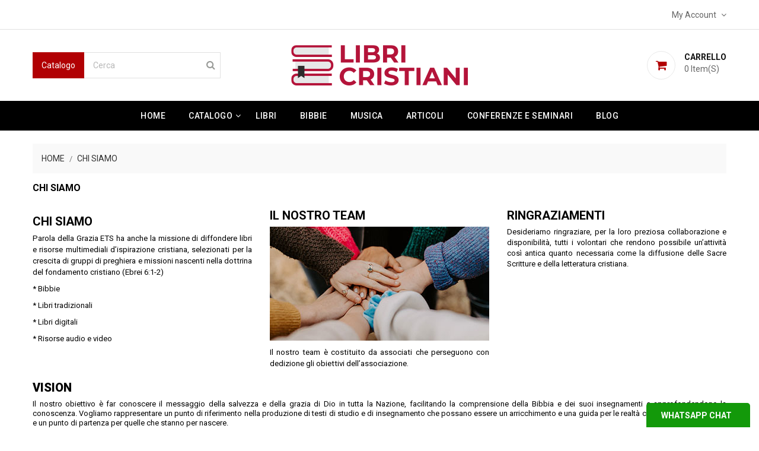

--- FILE ---
content_type: text/html; charset=utf-8
request_url: https://libricristiani.it/content/4-chi-siamo
body_size: 11661
content:
<!doctype html>
<html lang="it">

    <head>
        
            
    <meta charset="utf-8">


    <meta http-equiv="x-ua-compatible" content="ie=edge">


    

<!-- Global site tag (gtag.js) - Google Analytics -->
<script async src="https://www.googletagmanager.com/gtag/js?id=G-9QKGDSZ7NL"></script>
<script>
window.dataLayer = window.dataLayer || [];
function gtag(){dataLayer.push(arguments);}
gtag('js', new Date());
gtag('config', 'G-9QKGDSZ7NL');
</script>






    <title>Chi siamo</title>
    <meta name="description" content="Scoprite chi siamo">
    <meta name="keywords" content="chi siamo, informazioni">
        


    <meta name="viewport" content="width=device-width, initial-scale=1">



    <link rel="icon" type="image/vnd.microsoft.icon" href="https://libricristiani.it/img/favicon.ico?1622063671">
    <link rel="shortcut icon" type="image/x-icon" href="https://libricristiani.it/img/favicon.ico?1622063671">
    <link href="https://fonts.googleapis.com/css?family=Roboto:300,400,500,700,900" rel="stylesheet"> 



      <link rel="stylesheet" href="https://libricristiani.it/themes/apparelpro/assets/css/theme.css" type="text/css" media="all">
  <link rel="stylesheet" href="https://libricristiani.it/themes/apparelpro/assets/css/font-awesome.min.css" type="text/css" media="all">
  <link rel="stylesheet" href="https://libricristiani.it/themes/apparelpro/assets/css/owl.carousel.css" type="text/css" media="all">
  <link rel="stylesheet" href="https://libricristiani.it/themes/apparelpro/assets/css/owl.theme.css" type="text/css" media="all">
  <link rel="stylesheet" href="https://libricristiani.it/themes/apparelpro/assets/css/owl.transitions.css" type="text/css" media="all">
  <link rel="stylesheet" href="https://libricristiani.it/modules/blockreassurance/views/dist/front.css" type="text/css" media="all">
  <link rel="stylesheet" href="https://libricristiani.it/modules/ht_scrolltop/views/css/font-awesome.min.css" type="text/css" media="all">
  <link rel="stylesheet" href="https://libricristiani.it/modules/ht_promotionbar/views/css/ht_promotionbar.css" type="text/css" media="all">
  <link rel="stylesheet" href="https://libricristiani.it/modules/ht_newsletterpopup/views/css/jquery.fancybox.css" type="text/css" media="all">
  <link rel="stylesheet" href="https://libricristiani.it/modules/ht_newsletterpopup/views/css/htnewsletter.css" type="text/css" media="all">
  <link rel="stylesheet" href="https://libricristiani.it/modules/ht_stickyheader/views/css/htstickyheader.css" type="text/css" media="all">
  <link rel="stylesheet" href="https://libricristiani.it/modules/ht_countdown/views/css/countdown.css" type="text/css" media="all">
  <link rel="stylesheet" href="https://libricristiani.it/modules/ht_stickycart/views/css/stickycart.css" type="text/css" media="all">
  <link rel="stylesheet" href="https://libricristiani.it/modules/revws/views/css/revws-fd8a805fa074b84edf6e91b8919d45d2.css" type="text/css" media="all">
  <link rel="stylesheet" href="https://libricristiani.it/modules/ht_whatsappchat/views/css/whatsappchat.css" type="text/css" media="all">
  <link rel="stylesheet" href="https://libricristiani.it/modules/ht_categoryslider/views/css/owl.carousel.css" type="text/css" media="all">
  <link rel="stylesheet" href="https://libricristiani.it/modules/ht_categoryslider/views/css/owl.theme.css" type="text/css" media="all">
  <link rel="stylesheet" href="https://libricristiani.it/modules/ht_categoryslider/views/css/owl.transitions.css" type="text/css" media="all">
  <link rel="stylesheet" href="https://libricristiani.it/modules/ht_categoryslider/views/css/categoryslider.css" type="text/css" media="all">
  <link rel="stylesheet" href="https://libricristiani.it/modules/smartblogcategories/css/smartblogcategories.css" type="text/css" media="all">
  <link rel="stylesheet" href="https://libricristiani.it/js/jquery/ui/themes/base/minified/jquery-ui.min.css" type="text/css" media="all">
  <link rel="stylesheet" href="https://libricristiani.it/js/jquery/ui/themes/base/minified/jquery.ui.theme.min.css" type="text/css" media="all">
  <link rel="stylesheet" href="https://libricristiani.it/js/jquery/plugins/fancybox/jquery.fancybox.css" type="text/css" media="all">
  <link rel="stylesheet" href="https://libricristiani.it/themes/apparelpro/assets/css/custom.css" type="text/css" media="all">




    

  <script type="text/javascript">
        var ht_newsletter_url = "\/modules\/ht_newsletterpopup\/ajax.php";
        var prestashop = {"cart":{"products":[],"totals":{"total":{"type":"total","label":"Totale","amount":0,"value":"0,00\u00a0\u20ac"},"total_including_tax":{"type":"total","label":"Totale (tasse incl.)","amount":0,"value":"0,00\u00a0\u20ac"},"total_excluding_tax":{"type":"total","label":"Totale (tasse escl.)","amount":0,"value":"0,00\u00a0\u20ac"}},"subtotals":{"products":{"type":"products","label":"Totale parziale","amount":0,"value":"0,00\u00a0\u20ac"},"discounts":null,"shipping":{"type":"shipping","label":"Spedizione","amount":0,"value":""},"tax":null},"products_count":0,"summary_string":"0 articoli","vouchers":{"allowed":1,"added":[]},"discounts":[],"minimalPurchase":0,"minimalPurchaseRequired":""},"currency":{"id":1,"name":"Euro","iso_code":"EUR","iso_code_num":"978","sign":"\u20ac"},"customer":{"lastname":null,"firstname":null,"email":null,"birthday":null,"newsletter":null,"newsletter_date_add":null,"optin":null,"website":null,"company":null,"siret":null,"ape":null,"is_logged":false,"gender":{"type":null,"name":null},"addresses":[]},"language":{"name":"Italiano (Italian)","iso_code":"it","locale":"it-IT","language_code":"it","is_rtl":"0","date_format_lite":"d\/m\/Y","date_format_full":"d\/m\/Y H:i:s","id":1},"page":{"title":"","canonical":null,"meta":{"title":"Chi siamo","description":"Scoprite chi siamo","keywords":"chi siamo, informazioni","robots":"index"},"page_name":"cms","body_classes":{"lang-it":true,"lang-rtl":false,"country-IT":true,"currency-EUR":true,"layout-full-width":true,"page-cms":true,"tax-display-enabled":true,"cms-id-4":true},"admin_notifications":[]},"shop":{"name":"Libri Cristiani","logo":"https:\/\/libricristiani.it\/img\/libri-cristiani-logo-1622063671.jpg","stores_icon":"https:\/\/libricristiani.it\/img\/logo_stores.png","favicon":"https:\/\/libricristiani.it\/img\/favicon.ico"},"urls":{"base_url":"https:\/\/libricristiani.it\/","current_url":"https:\/\/libricristiani.it\/content\/4-chi-siamo","shop_domain_url":"https:\/\/libricristiani.it","img_ps_url":"https:\/\/libricristiani.it\/img\/","img_cat_url":"https:\/\/libricristiani.it\/img\/c\/","img_lang_url":"https:\/\/libricristiani.it\/img\/l\/","img_prod_url":"https:\/\/libricristiani.it\/img\/p\/","img_manu_url":"https:\/\/libricristiani.it\/img\/m\/","img_sup_url":"https:\/\/libricristiani.it\/img\/su\/","img_ship_url":"https:\/\/libricristiani.it\/img\/s\/","img_store_url":"https:\/\/libricristiani.it\/img\/st\/","img_col_url":"https:\/\/libricristiani.it\/img\/co\/","img_url":"https:\/\/libricristiani.it\/themes\/apparelpro\/assets\/img\/","css_url":"https:\/\/libricristiani.it\/themes\/apparelpro\/assets\/css\/","js_url":"https:\/\/libricristiani.it\/themes\/apparelpro\/assets\/js\/","pic_url":"https:\/\/libricristiani.it\/upload\/","pages":{"address":"https:\/\/libricristiani.it\/indirizzo","addresses":"https:\/\/libricristiani.it\/indirizzi","authentication":"https:\/\/libricristiani.it\/login","cart":"https:\/\/libricristiani.it\/carrello","category":"https:\/\/libricristiani.it\/index.php?controller=category","cms":"https:\/\/libricristiani.it\/index.php?controller=cms","contact":"https:\/\/libricristiani.it\/contattaci","discount":"https:\/\/libricristiani.it\/buoni-sconto","guest_tracking":"https:\/\/libricristiani.it\/tracciatura-ospite","history":"https:\/\/libricristiani.it\/cronologia-ordini","identity":"https:\/\/libricristiani.it\/dati-personali","index":"https:\/\/libricristiani.it\/","my_account":"https:\/\/libricristiani.it\/account","order_confirmation":"https:\/\/libricristiani.it\/conferma-ordine","order_detail":"https:\/\/libricristiani.it\/index.php?controller=order-detail","order_follow":"https:\/\/libricristiani.it\/segui-ordine","order":"https:\/\/libricristiani.it\/ordine","order_return":"https:\/\/libricristiani.it\/index.php?controller=order-return","order_slip":"https:\/\/libricristiani.it\/buono-ordine","pagenotfound":"https:\/\/libricristiani.it\/pagina-non-trovata","password":"https:\/\/libricristiani.it\/recupero-password","pdf_invoice":"https:\/\/libricristiani.it\/index.php?controller=pdf-invoice","pdf_order_return":"https:\/\/libricristiani.it\/index.php?controller=pdf-order-return","pdf_order_slip":"https:\/\/libricristiani.it\/index.php?controller=pdf-order-slip","prices_drop":"https:\/\/libricristiani.it\/offerte","product":"https:\/\/libricristiani.it\/index.php?controller=product","search":"https:\/\/libricristiani.it\/ricerca","sitemap":"https:\/\/libricristiani.it\/Mappa del sito","stores":"https:\/\/libricristiani.it\/negozi","supplier":"https:\/\/libricristiani.it\/fornitori","register":"https:\/\/libricristiani.it\/login?create_account=1","order_login":"https:\/\/libricristiani.it\/ordine?login=1"},"alternative_langs":[],"theme_assets":"\/themes\/apparelpro\/assets\/","actions":{"logout":"https:\/\/libricristiani.it\/?mylogout="},"no_picture_image":{"bySize":{"small_default":{"url":"https:\/\/libricristiani.it\/img\/p\/it-default-small_default.jpg","width":98,"height":98},"cart_default":{"url":"https:\/\/libricristiani.it\/img\/p\/it-default-cart_default.jpg","width":125,"height":125},"home_default":{"url":"https:\/\/libricristiani.it\/img\/p\/it-default-home_default.jpg","width":350,"height":350},"medium_default":{"url":"https:\/\/libricristiani.it\/img\/p\/it-default-medium_default.jpg","width":452,"height":452},"large_default":{"url":"https:\/\/libricristiani.it\/img\/p\/it-default-large_default.jpg","width":513,"height":513}},"small":{"url":"https:\/\/libricristiani.it\/img\/p\/it-default-small_default.jpg","width":98,"height":98},"medium":{"url":"https:\/\/libricristiani.it\/img\/p\/it-default-home_default.jpg","width":350,"height":350},"large":{"url":"https:\/\/libricristiani.it\/img\/p\/it-default-large_default.jpg","width":513,"height":513},"legend":""}},"configuration":{"display_taxes_label":true,"display_prices_tax_incl":true,"is_catalog":false,"show_prices":true,"opt_in":{"partner":true},"quantity_discount":{"type":"discount","label":"Sconto unit\u00e0"},"voucher_enabled":1,"return_enabled":0},"field_required":[],"breadcrumb":{"links":[{"title":"Home","url":"https:\/\/libricristiani.it\/"},{"title":"Chi siamo","url":"https:\/\/libricristiani.it\/content\/4-chi-siamo"}],"count":2},"link":{"protocol_link":"https:\/\/","protocol_content":"https:\/\/"},"time":1768955162,"static_token":"deb8b90b858032578fb36260b2d9e09e","token":"9d6cc246a5a4a0c5fd772f421088be1f","debug":false};
        var prestashopFacebookAjaxController = "https:\/\/libricristiani.it\/module\/ps_facebook\/Ajax";
        var psemailsubscription_subscription = "https:\/\/libricristiani.it\/module\/ps_emailsubscription\/subscription";
        var psr_icon_color = "#F19D76";
      </script>



    <style>
    #loader-wrapper {
        background-color: rgba(0,0,0,0.9);
        background-position: center center;
        background-repeat: no-repeat;
        background-image: url(/modules/ht_themeloader/views/img/loader1.gif);
    }
</style><style>
            a:focus, a:hover {
            color: #b10003;
        }
        #blockcart-modal .modal-header {
            background: #b10003;
        }
        #product .product-label .discount-percentage{
            background-color: #b10003;
        }
        .dropdown:hover .expand-more,
        .dropdown:hover i{
            color: #b10003;
        }
        .btn-primary:hover,
        .btn-primary:focus,
        .btn-primary:active:hover,
        .btn-primary:active,
        .btn-primary:active:focus{
            background-color: #b10003;
            border-color: #b10003;
        }
        .add .btn:hover {
            background-color: #b10003;
            border-color: #b10003;
        }
        .btn-primary.disabled.focus, .btn-primary.disabled:focus, .btn-primary.disabled:hover, .btn-primary:disabled.focus, .btn-primary:disabled:focus, .btn-primary:disabled:hover {
            background-color: #b10003;
            border-color: #b10003;
        }
        .color.active, .color:hover, .custom-checkbox input[type="checkbox"] + span.color.active, .custom-checkbox input[type="checkbox"] + span.color:hover, .facet-label.active .custom-checkbox span.color, .facet-label:hover .custom-checkbox span.color {
            border: 2px solid #b10003;
        }
        #header a:hover{
            color: #b10003;
        }
        #header .header-nav .language-selector:hover span,
        #header .header-nav .language-selector:focus span,
        #header .header-nav .language-selector:active span,
        #header .header-nav .currency-selector:active span,
        #header .header-nav .currency-selector:hover span,
        #header .header-nav .currency-selector:focus span{
            color: #b10003;
        }
        #header .header-nav .currency-selector .currency-list li:hover a,
        #header .header-nav .language-selector .language-list li:hover a{
            border: 1px solid #b10003;
            background-color: #b10003;
        }
        #header .header-nav .currency-selector .currency-list li.current a,
        #header .header-nav .language-selector .language-list li.current a{
            border: 1px solid #b10003;
        }
        #header .tog-icon-block span:hover,
        #header .tog-icon-block:hover i{
            color: #b10003;
        }
        .header-menu-links{
            border-top: 2px solid #b10003;
        }
        #header #_desktop_cart .header i {
            color: #b10003;
        }
        #header #_desktop_cart .cart-preview .cart-wishlist-item .cart-info .remove-from-cart .remove-icon i:hover{
            color: #b10003;
        }
        #header .cart-preview .ht_cart .cart-wishlist-action a:hover {
            background-color: #b10003;
            border-color: #b10003;
        }
        .header-contact-block .icon-block {
            color: #b10003;
        }
        #header .header-msg-block .message strong {
            color: #b10003;
        }
        .search-product-numbers .inner-block{
            background-color: #b10003;
        }
        #header .header-nav #menu-icon:hover .material-icons,
        #header .user-link a:hover i,
        #header #search-tog-btn:hover span i{
            color: #b10003;
        }
        #header .main-menu .sub-menu {
            border-top-color: #b10003;
        }
        #header .main-menu .top-menu.ht-classic > li.ht-level-0 > .collapse > ul.top-menu li .collapse {
            border-top: 3px solid #b10003;
        }
        #header #_mobile_cart .cart-qty {
            background: #b10003;
        }
        #header .header-nav .blockcart .header:hover i{
            color: #b10003;
        }
        #mobile_top_menu_wrapper #top-menu li:hover > a,
        #mobile_top_menu_wrapper #top-menu li:hover i{
            color: #b10003;
        }
        .carousel .carousel-control .icon-next, 
        .carousel .carousel-control .icon-prev{
            color: #b10003;
            border: 2px solid #b10003;
        }
        .carousel .carousel-control .icon-next i, 
        .carousel .carousel-control .icon-prev i{
            color: #b10003;
        }
        .carousel .carousel-control .icon-next:hover, 
        .carousel .carousel-control .icon-prev:hover{
            border-color: #b10003;
            background: #b10003;
        }
        .section-title > h2::after {
            background: #b10003;
        }
        .slider-block .owl-controls .owl-buttons > .owl-prev, .slider-block .owl-controls .owl-buttons > .owl-next {
            color: #b10003;
            border: 2px solid #b10003;
        }
        .slider-block .owl-controls .owl-buttons > .owl-prev:hover,
        .slider-block .owl-controls .owl-buttons > .owl-next:hover {
            background-color: #b10003;
            border: 3px solid #b10003;
        }
        .home-servives-block .services-main .services-inner .services-inner-main .services-icon{
            color: #b10003;
        }
        .testimonial-section .testimonial-block .testimonial-content .profile > p{
            color: #b10003;
        }
        .product-action .btn.btn-primary {
            border-color: #b10003;
        }
        .product-action .btn.btn-primary i {
            color: #b10003;
        }
        .product-action .btn.btn-primary:hover{
            background-color: #b10003;
            border-color: #b10003;
        }
        .featured-products .product-miniature .product-label .label.new, 
        .featured-products .product-miniature .product-label .label.on-sale, 
        .featured-products .product-miniature .product-label .label.discount-percentage, 
        #products .products .product-label .label.new, 
        #products .products .product-label .discount-percentage, 
        #products .products .product-label .label.on-sale, 
        #product .product-label .label.new, #product .product-label .discount-percentage, 
        #product .product-label .label.on-sale{
            background-color: #b10003;
        }
        #blockcart-modal .cart-content .cart-content-btn .btn{
            background-color: #b10003;
            border-color: #b10003;
        }
        #products .product-title:hover a, .featured-products .product-title:hover a, .product-accessories .product-title:hover a, .product-item .product-miniature .product-title:hover a{
            color: #b10003;
        }
        #products .product-price-and-shipping, .featured-products .product-price-and-shipping, .product-accessories .product-price-and-shipping, .product-item .product-miniature .product-price-and-shipping{
            font-size: 15px;
            color: #b10003;
        }
        #product .product-price {
            color: #b10003;
        }
        .newsletter-block .block.newsletter .form.subscribe .actions input:hover {
            color: #b10003;
        }
        .footer-before {
            background: #b10003;
        }
        .footer-socials .content-block > ul > li > a {
            background: #b10003;
        }
        .footer-links > li > a:hover {
            color: #b10003;
        }
        #footer .block_newsletter form .subscribe-block .btn-primary {
            border: 1px solid #b10003;
            background: #b10003;
        }
        .footer-bottom .content-main {
            border-top: 1px solid #b10003;
        }
        .footer-bottom .content-main .footer-bottom-right .footer-bottom-link .footer-link:hover .link{
            color: #b10003;
        }
        .footer-container .links .title{
            color: #b10003;
        }
        .footer-container .links .title:hover span{
            color: #b10003;
        }
        .footer-container .links ul > li:hover a{
            color: #b10003;
        }
        #header .main-menu > ul a[data-depth="0"]:hover,
        #header .main-menu > ul .current a[data-depth="0"]{
            background: #b10003;
        }
        #header .navbar-block .top-menu .level0.current > a {
            background: #b10003;
        }
        #header .navbar-block .top-menu .sub-menu.classic-menu > .top-menu li.level1.has-child > a:hover {
            color: #b10003;
        }
        #header .navbar-block .top-menu .sub-menu.classic-menu > .top-menu li.level1 > a:hover {
            color: #b10003;
        }
        #header .navbar-block .top-menu .sub-menu.classic-menu > .top-menu li.level1 li > a:hover {
            color: #b10003;
        }
    

            .thumbnail-container .product-image-block{
            border: 1px solid #e1e1e1;
        }
    
    #products .products-grid .products .product-item{
                    width: 33.3333%;
            }
    @media(max-width: 767px) {
        #products .products-grid .products .product-item {
            width: 33.3333%;
        }
    }
    @media(max-width: 639px) {
        #products .products-grid .products .product-item {
            width: 50%;
        }
    }


    
            #header .ht-main-menu .main-menu .top-menu > li{
            position: static;
        }
        #header .ht-main-menu .main-menu .top-menu .sub-menu.collapse{
            left: 0;
            right: 0;
            width: 100%;
        }
    
    
    
    
</style>
<meta name="google-site-verification" content="_sf5gdmHmQwHK3R0pHK2HDhiX6ctZqTfGx6yncNvBaw" />



        
    </head>

    <body id="cms" class="lang-it country-it currency-eur layout-full-width page-cms tax-display-enabled cms-id-4">

        
            
        

    <main>
        
                    

        <header id="header">
            
                
    <div class="header-banner">
        <!-- htpromotionbar Bloock -->
<!-- htpromotionbarmodule Block -->


<style>
    #header .promotionbarpro-block {

        
            background: #111111;

            }
            #header .promotionbarpro-block span {
            color: #ffffff;
        }
                #header .promotionbarpro-block a {
            background: #ffffff;
        }
        #header .promotion-countdown span {
            background: #ffffff;
        }
                #header .promotionbarpro-block a:hover {
            background: #111111;
        }
                #header .promotionbarpro-block a {
            border: 2px solid #ffffff;
        }
                #header .promotionbarpro-block a:hover {
            border: 2px solid #ffffff;
        }
                #header .promotionbarpro-block a {
            color: #111111;
        }
        #header .promotion-countdown span {
            color: #111111;
        }
                #header .promotionbarpro-block a:hover {
            color: #ffffff;
        }
        #header .promotionbarpro-block a{
                    border-radius: 0;
            -webkit-border-radius: 0;
            -moz-border-radius: 0;
            }
</style>



<script>

        var promoelement = document.getElementById("promotionbar_block");
    var hidepromo = document.getElementById("hide_promo");
    if(hidepromo) {
        hidepromo.addEventListener("click", hideStickyPromo);
    }

    function hideStickyPromo() {
        promoelement.classList.add("hide")
    }

</script>


    </div>



    <nav class="header-nav">
        <div class="container">
            <div class="row">
                <div class="hidden-sm-down">
                    <div class="col-md-5 col-xs-12 left-nav">
                        
                    </div>
                    <div class="col-md-7 col-xs-12 right-nav">
                        <div id="_desktop_user_info">
    <div class="user-info">
        <span id="header-menu-btn" class="tog-icon-block hidden-sm-down">
            <span class="hidden-sm-down">My Account</span>
            <i class="fa fa-angle-down" aria-hidden="true"></i>
        </span>
        <span class="hidden-md-up user-info-icon">
                            <li class="user-link">
                    <a
                        href="https://libricristiani.it/account"
                        title="Accedi al tuo account cliente"
                        rel="nofollow"
                        >
                        <i class="fa fa-sign-in" aria-hidden="true"></i>
                        <span class="hidden-sm-down">Sign In</span>
                    </a>
                </li>
                    </span>
        <ul style="display: none;" id="header-menu-content" class="header-menu-links">
                            <li class="user-link">
                    <a
                        class="register"
                        href="https://libricristiani.it/login?create_account=1"
                        title="New account registration"
                        rel="nofollow"
                        >
                        <i class="fa fa-user-plus" aria-hidden="true"></i>
                        <span class="hidden-sm-down">Crea un account</span>
                    </a>
                </li>
                <li class="user-link">
                    <a
                        href="https://libricristiani.it/account"
                        title="Accedi al tuo account cliente"
                        rel="nofollow"
                        >
                        <i class="fa fa-sign-in" aria-hidden="true"></i>
                        <span class="hidden-sm-down">Accedi</span>
                    </a>
                </li>
                    </ul>
    </div>
</div>
                    </div>
                </div>
                <div class="hidden-md-up text-sm-center mobile">
                    <div class="float-xs-left" id="menu-icon">
                        <i class="material-icons d-inline">&#xE5D2;</i>
                    </div>
                    <div class="float-xs-right" id="_mobile_cart"></div>
                    <div class="float-xs-right" id="_mobile_user_info"></div>
                    <div class="top-logo" id="_mobile_logo"></div>
                    <div class="clearfix"></div>
                </div>
            </div>
        </div>
    </nav>



    <div class="header-top">
        <div class="container">
            <div class="hidden-sm-down" id="_desktop_logo">
                                    <a href="https://libricristiani.it/">
                        <img class="logo" src="https://libricristiani.it/img/libri-cristiani-logo-1622063671.jpg" alt="Libri Cristiani">
                    </a>
                            </div>
            <div id="_desktop_cart">
    <div class="blockcart cart-preview inactive" data-refresh-url="//libricristiani.it/module/ps_shoppingcart/ajax">
                    <div class="ht_cart cart-hover-content">
                <p class="no-item">Non ci sono più articoli nel tuo carrello</p>
            </div>
                <div class="header">
                            <span class="mycart-icon"><i class="fa fa-shopping-cart" aria-hidden="true"></i></span>
                <span class="cart-text">
                    <span class="text">Carrello</span>
                    <span class="cart-qty">
                        <span class="cart-number">0</span>
                        <span class="cart-label">Item(s)</span>
                    </span>
                </span>
                        </div>
    </div>
</div>
<!-- Static Block module -->
<!-- /Static block module --><!-- Block search module TOP -->
<div class="search-product-numbers">
    <div class="inner-block">
        <span>Catalogo</pspan>
    </div>
</div>
<div id="search_widget" class="search-widget hidden-sm-down" data-search-controller-url="//libricristiani.it/ricerca">
    <form method="get" action="//libricristiani.it/ricerca">
        <input type="hidden" name="controller" value="search">
        <input type="text" name="s" value="" placeholder="Cerca" aria-label="Cerca">
        <button type="submit">
            <i class="fa fa-search" aria-hidden="true"></i>
            <span class="hidden-xl-down">Cerca</span>
        </button>
    </form>
</div>
<div id="search-tog-btn" class="hidden-md-up">
    <span>
        <i class="fa fa-search" aria-hidden="true"></i>
    </span>
    <div id="search_widget" class="search-widget" data-search-controller-url="//libricristiani.it/ricerca">
        <form method="get" action="//libricristiani.it/ricerca">
            <input type="hidden" name="controller" value="search">
            <input type="text" name="s" value="" placeholder="Cerca nel catalogo" aria-label="Cerca">
            <button type="submit">
                <i class="fa fa-search" aria-hidden="true"></i>
                <span class="hidden-xl-down">Cerca</span>
            </button>
        </form>
    </div>
</div>
<!-- /Block search module TOP -->

            <div class="clearfix"></div>
            <div id="mobile_top_menu_wrapper" class="row hidden-md-up" style="display:none;">
                <div class="js-top-menu mobile" id="_mobile_top_menu"></div>
                <div class="js-top-menu-bottom">
                    <div id="_mobile_currency_selector"></div>
                    <div id="_mobile_language_selector"></div>
                    <div id="_mobile_contact_link"></div>
                </div>
            </div>
        </div>
    </div>
    

<div class="header-bottom">
    <div class="container">
        

<div class="top-navigation-menu ht-main-menu">
    <div class="top-navigation-menu-inner">
        <div class="main-menu menu js-top-menu position-static hidden-sm-down col-md-12" id="_desktop_top_menu">
            
            <ul class="top-menu  ht-default 
        " 
        id="top-menu" data-depth="0">
                    <li class="ht-level-0 link " 
                id="lnk-home">
                                <a
                    class="dropdown-item"
                    href="https://www.libricristiani.it" data-depth="0"
                                        >
                                        Home
                </a>
                            </li>
                    <li class="ht-level-0 category  has-child " 
                id="category-2">
                                <a
                    class="dropdown-item"
                    href="https://libricristiani.it/" data-depth="0"
                                        >
                                                                                            <span class="float-xs-right hidden-md-up">
                            <span data-target="#top_sub_menu_31985" data-toggle="collapse" class="navbar-toggler collapse-icons">
                                <i class="material-icons add">&#xE313;</i>
                                <i class="material-icons remove">&#xE316;</i>
                            </span>
                        </span>
                                        Catalogo
                </a>
                                    <div  class="popover sub-menu js-sub-menu collapse" id="top_sub_menu_31985">
                        
            <ul class="top-menu  ht-default 
        " 
         data-depth="1">
                    <li class="ht-level-1 category  has-child " 
                id="category-20">
                                <a
                    class="dropdown-item dropdown-submenu"
                    href="https://libricristiani.it/20-libri" data-depth="1"
                                        >
                                                                                            <span class="float-xs-right hidden-md-up">
                            <span data-target="#top_sub_menu_47986" data-toggle="collapse" class="navbar-toggler collapse-icons">
                                <i class="material-icons add">&#xE313;</i>
                                <i class="material-icons remove">&#xE316;</i>
                            </span>
                        </span>
                                        Libri
                </a>
                                    <div  class="collapse sub-category" id="top_sub_menu_47986">
                        
            <ul class="top-menu  ht-default 
        " 
         data-depth="2">
                    <li class="ht-level-2 category " 
                id="category-26">
                                <a
                    class="dropdown-item"
                    href="https://libricristiani.it/26-bambini-e-ragazzi" data-depth="2"
                                        >
                                        Bambini e Ragazzi
                </a>
                            </li>
                    <li class="ht-level-2 category " 
                id="category-27">
                                <a
                    class="dropdown-item"
                    href="https://libricristiani.it/27-manuali" data-depth="2"
                                        >
                                        Manuali
                </a>
                            </li>
            </ul>
            
                                            </div>
                            </li>
                    <li class="ht-level-1 category  has-child " 
                id="category-21">
                                <a
                    class="dropdown-item dropdown-submenu"
                    href="https://libricristiani.it/21-bibbie" data-depth="1"
                                        >
                                                                                            <span class="float-xs-right hidden-md-up">
                            <span data-target="#top_sub_menu_61646" data-toggle="collapse" class="navbar-toggler collapse-icons">
                                <i class="material-icons add">&#xE313;</i>
                                <i class="material-icons remove">&#xE316;</i>
                            </span>
                        </span>
                                        Bibbie
                </a>
                                    <div  class="collapse sub-category" id="top_sub_menu_61646">
                        
            <ul class="top-menu  ht-default 
        " 
         data-depth="2">
                    <li class="ht-level-2 category " 
                id="category-31">
                                <a
                    class="dropdown-item"
                    href="https://libricristiani.it/31-bibbie-da-studio" data-depth="2"
                                        >
                                        Bibbie da Studio
                </a>
                            </li>
                    <li class="ht-level-2 category " 
                id="category-32">
                                <a
                    class="dropdown-item"
                    href="https://libricristiani.it/32-bibbie-per-bambini" data-depth="2"
                                        >
                                        Bibbie per Bambini
                </a>
                            </li>
                    <li class="ht-level-2 category " 
                id="category-35">
                                <a
                    class="dropdown-item"
                    href="https://libricristiani.it/35-bibbie-caratteri-grandi" data-depth="2"
                                        >
                                        Bibbie caratteri grandi
                </a>
                            </li>
            </ul>
            
                                            </div>
                            </li>
                    <li class="ht-level-1 category " 
                id="category-22">
                                <a
                    class="dropdown-item dropdown-submenu"
                    href="https://libricristiani.it/22-musica" data-depth="1"
                                        >
                                        Musica
                </a>
                            </li>
                    <li class="ht-level-1 category  has-child " 
                id="category-24">
                                <a
                    class="dropdown-item dropdown-submenu"
                    href="https://libricristiani.it/24-articoli" data-depth="1"
                                        >
                                                                                            <span class="float-xs-right hidden-md-up">
                            <span data-target="#top_sub_menu_39808" data-toggle="collapse" class="navbar-toggler collapse-icons">
                                <i class="material-icons add">&#xE313;</i>
                                <i class="material-icons remove">&#xE316;</i>
                            </span>
                        </span>
                                        Articoli
                </a>
                                    <div  class="collapse sub-category" id="top_sub_menu_39808">
                        
            <ul class="top-menu  ht-default 
        " 
         data-depth="2">
                    <li class="ht-level-2 category " 
                id="category-28">
                                <a
                    class="dropdown-item"
                    href="https://libricristiani.it/28-agende-e-block-notes" data-depth="2"
                                        >
                                        Agende e Block Notes
                </a>
                            </li>
                    <li class="ht-level-2 category " 
                id="category-30">
                                <a
                    class="dropdown-item"
                    href="https://libricristiani.it/30-calendari" data-depth="2"
                                        >
                                        Calendari
                </a>
                            </li>
            </ul>
            
                                            </div>
                            </li>
                    <li class="ht-level-1 category  has-child " 
                id="category-29">
                                <a
                    class="dropdown-item dropdown-submenu"
                    href="https://libricristiani.it/29-conferenze-e-seminari" data-depth="1"
                                        >
                                                                                            <span class="float-xs-right hidden-md-up">
                            <span data-target="#top_sub_menu_60565" data-toggle="collapse" class="navbar-toggler collapse-icons">
                                <i class="material-icons add">&#xE313;</i>
                                <i class="material-icons remove">&#xE316;</i>
                            </span>
                        </span>
                                        Conferenze e Seminari
                </a>
                                    <div  class="collapse sub-category" id="top_sub_menu_60565">
                        
            <ul class="top-menu  ht-default 
        " 
         data-depth="2">
                    <li class="ht-level-2 category " 
                id="category-33">
                                <a
                    class="dropdown-item"
                    href="https://libricristiani.it/33-edizione-digitale" data-depth="2"
                                        >
                                        Edizione Digitale
                </a>
                            </li>
                    <li class="ht-level-2 category " 
                id="category-34">
                                <a
                    class="dropdown-item"
                    href="https://libricristiani.it/34-cd-e-dvd" data-depth="2"
                                        >
                                        CD e DVD
                </a>
                            </li>
            </ul>
            
                                            </div>
                            </li>
            </ul>
            
                                            </div>
                            </li>
                    <li class="ht-level-0 link " 
                id="lnk-libri">
                                <a
                    class="dropdown-item"
                    href="https://libricristiani.it/20-libri" data-depth="0"
                                        >
                                        Libri
                </a>
                            </li>
                    <li class="ht-level-0 link " 
                id="lnk-bibbie">
                                <a
                    class="dropdown-item"
                    href="https://libricristiani.it/21-bibbie" data-depth="0"
                                        >
                                        Bibbie
                </a>
                            </li>
                    <li class="ht-level-0 link " 
                id="lnk-musica">
                                <a
                    class="dropdown-item"
                    href="https://libricristiani.it/22-musica" data-depth="0"
                                        >
                                        Musica
                </a>
                            </li>
                    <li class="ht-level-0 link " 
                id="lnk-articoli">
                                <a
                    class="dropdown-item"
                    href="https://libricristiani.it/24-articoli" data-depth="0"
                                        >
                                        Articoli
                </a>
                            </li>
                    <li class="ht-level-0 link " 
                id="lnk-conferenze-e-seminari">
                                <a
                    class="dropdown-item"
                    href="https://libricristiani.it/29-conferenze-e-seminari" data-depth="0"
                                        >
                                        Conferenze e Seminari
                </a>
                            </li>
                    <li class="ht-level-0 link " 
                id="lnk-blog">
                                <a
                    class="dropdown-item"
                    href="https://libricristiani.it/smartblog.html" data-depth="0"
                                        >
                                        Blog
                </a>
                            </li>
            </ul>
            
            <div class="clearfix"></div>
        </div>
    </div>
</div>
    </div>
</div>            
        </header>

        
            
<aside id="notifications">
  <div class="container">
    
    
    
      </div>
</aside>
        

         
        <section id="wrapper">
            
            <div class="container"> 
                
                    <nav data-depth="2" class="breadcrumb hidden-sm-down">
  <ol itemscope itemtype="http://schema.org/BreadcrumbList">
    
              
          <li itemprop="itemListElement" itemscope itemtype="http://schema.org/ListItem">
            <a itemprop="item" href="https://libricristiani.it/">
              <span itemprop="name">Home</span>
            </a>
            <meta itemprop="position" content="1">
          </li>
        
              
          <li itemprop="itemListElement" itemscope itemtype="http://schema.org/ListItem">
            <a itemprop="item" href="https://libricristiani.it/content/4-chi-siamo">
              <span itemprop="name">Chi siamo</span>
            </a>
            <meta itemprop="position" content="2">
          </li>
        
          
  </ol>
</nav>
                
                <div class="row"> 
                    

                    
  <div id="content-wrapper">
    
    

  <section id="main">

    
      
        <header class="page-header">
          <h1>
  Chi siamo
</h1>
        </header>
      
    

    
  <section id="content" class="page-content page-cms page-cms-4">

    
      <div class="row">
<div class="col-xs-12 col-sm-4">
<div class="cms-block">
<p class="MsoNormal"></p>
<h2 style="font-family:Calibri;text-align:justify;"><span style="color:#000000;">CHI SIAMO</span></h2>
<p class="MsoNormal"><span style="font-size:10pt;color:#000000;">Parola della Grazia ETS ha anche la missione di diffondere libri e risorse multimediali d’ispirazione cristiana, selezionati per la crescita di gruppi di preghiera e missioni nascenti nella dottrina del fondamento cristiano (Ebrei 6:1-2)</span></p>
<p class="MsoNormal"><span style="color:#000000;">* Bibbie</span></p>
<p><span style="color:#000000;">* Libri tradizionali</span></p>
<p class="MsoNormal"><span style="color:#000000;">* Libri digitali</span></p>
<p class="MsoNormal"><span style="color:#000000;">* Risorse audio e video</span></p>
</div>
</div>
<div class="col-xs-12 col-sm-4">
<div class="cms-box">
<h2 style="font-family:Calibri;text-align:justify;"><span style="color:#000000;">IL NOSTRO TEAM</span></h2>
<span style="color:#000000;"><img title="cms-img" src="../img/cms/chi-siamo.jpg" alt="cms-img" width="370" height="192" /></span>
<p><span style="font-size:10pt;color:#000000;">Il nostro team è costituito da associati che perseguono con dedizione gli obiettivi dell’associazione.</span></p>
</div>
</div>
<div class="col-xs-12 col-sm-4">
<div class="cms-box">
<div class="testimonials">
<div class="inner">
<h2 style="font-family:Calibri;text-align:justify;"><span style="color:#000000;">RINGRAZIAMENTI</span></h2>
<span style="color:#000000;">Desideriamo ringraziare, per la loro preziosa collaborazione e disponibilità, tutti i volontari che rendono possibile un’attività così antica quanto necessaria come la diffusione delle Sacre Scritture e della letteratura cristiana.</span></div>
</div>
</div>
</div>
</div>
<h1><span style="color:#000000;">Identità Libri Cristiani</span></h1>
<p></p>
<p></p>
<ul class="ul1" style="font-size:medium;">
<li class="li2" style="margin:0px 0px 8px;font-size:11px;line-height:normal;font-family:Calibri;text-align:left;">
<h2><span style="color:#000000;"><span class="s1" style="line-height:normal;font-family:Wingdings;"></span><b>VISION</b></span></h2>
</li>
</ul>
<p class="p2" style="margin:0px 0px 8px;text-align:justify;line-height:normal;font-family:Calibri;"><span style="color:#000000;">Il nostro obiettivo è far conoscere il messaggio della salvezza e della grazia di Dio in tutta la Nazione, facilitando la comprensione della Bibbia e dei suoi insegnamenti e approfondendone la conoscenza. Vogliamo rappresentare un punto di riferimento nella produzione di testi di studio e di insegnamento che possano essere un arricchimento e una guida per le realtà cristiane già consolidate e un punto di partenza per quelle che stanno per nascere.</span></p>
<ul class="ul1" style="font-size:medium;">
<li class="li2" style="margin:0px 0px 8px;text-align:justify;font-size:11px;line-height:normal;font-family:Calibri;">
<h2><span style="color:#000000;"><b>MISSION</b></span></h2>
</li>
</ul>
<p class="p2" style="margin:0px 0px 8px;text-align:justify;line-height:normal;font-family:Calibri;"><span style="color:#000000;">Intendiamo guidare ogni persona all’autentica e profonda comprensione di Dio tramite un’amplia produzione editoriale con lo scopo di facilitarne la distribuzione e l’accesso. Una nostra prerogativa è rivolgerci ad un vasto pubblico: uomini, donne, ragazzi e bambini, tramite testi di vario genere basati su molteplici tematiche, con un linguaggio flessibile.</span></p>
<ul class="ul1" style="font-size:medium;">
<li class="li2" style="margin:0px 0px 8px;text-align:justify;font-size:11px;line-height:normal;font-family:Calibri;"><span class="s1" style="line-height:normal;font-family:Wingdings;color:#000000;"></span>
<h2><span style="color:#000000;"><b>VALORI</b></span></h2>
</li>
</ul>
<ul class="ul1" style="font-size:medium;font-weight:400;">
<li class="li2" style="margin:0px 0px 8px;text-align:justify;font-size:11px;line-height:normal;font-family:Calibri;"><span style="color:#000000;"><span class="s2" style="line-height:normal;font-family:Symbol;"></span><span style="text-decoration:underline;"><span class="s3">Integrità</span>.</span> L’integrità è una qualità che ricerchiamo e realizziamo in tutti i testi presenti nel nostro catalogo, sia rispetto ai contenuti che rispetto al linguaggio</span></li>
<li class="li2" style="margin:0px 0px 8px;text-align:justify;font-size:11px;line-height:normal;font-family:Calibri;">
<p><span style="color:#000000;"><span class="s2" style="line-height:normal;font-family:Symbol;"></span><span style="text-decoration:underline;"><span class="s3">Selettività</span>.</span> Ogni prodotto, multimediale e cartaceo, è sottoposto ad un attento processo di selezione da parte di persone qualificate con l’intento di distribuire contenuti coerenti ai nostri ideali.</span></p>
</li>
<li class="li2" style="margin:0px 0px 8px;text-align:justify;font-size:11px;line-height:normal;font-family:Calibri;">
<p><span style="color:#000000;"><span class="s2" style="line-height:normal;font-family:Symbol;"></span><span style="text-decoration:underline;"><span class="s3">Qualità e professionalità</span>.</span> La qualità è un elemento distintivo non solo dei nostri prodotti ma anche dei nostri servizi: dalla distribuzione, all’assistenza ai clienti. Ogni risorsa impegnata nella nostra attività è professionale e competente per garantire un servizio completo e soddisfacente.</span></p>
</li>
<li class="li2" style="margin:0px 0px 8px;text-align:justify;font-size:11px;line-height:normal;font-family:Calibri;">
<p><span style="color:#000000;"><span class="s2" style="line-height:normal;font-family:Symbol;"></span><span style="text-decoration:underline;"><span class="s3">Inclusività</span>.</span> Ci rivolgiamo a tutti i pubblici: bambini e adulti, uomini e donne, ragazzi e adolescenti. I contenuti che proponiamo spaziano tra le tematiche più svariate per andare incontro alle esigenze di ognuno.</span></p>
</li>
<li class="li2" style="margin:0px 0px 8px;text-align:justify;font-size:11px;line-height:normal;font-family:Calibri;">
<p><span style="color:#000000;"><span class="s2" style="line-height:normal;font-family:Symbol;"></span><span style="text-decoration:underline;"><span class="s3">Accessibilità</span>.</span> Offriamo molteplici servizi per consentire a chiunque voglia di usufruire dei nostri prodotti tramite mezzi e canali diversi.</span></p>
</li>
</ul>
    

    
      
    

    
      
    

  </section>


    
      <footer class="page-footer">
        
          <!-- Footer content -->
        
      </footer>
    

  </section>


    
  </div>


                    
                </div>
            </div>
            
        </section>

        
        <footer id="footer">
            
                
<div class="footer-before">
    <div class="container">
        
            <div id="newsletter" class="col-md-9 newsletter-block">
    <div class="newsletter-title col-md-3">
        <span>
            Newsletter
        </span>
    </div>
    <div class="block newsletter col-md-9">
        <div class="content">
            <form action="https://libricristiani.it/#footer" method="post" class="form subscribe">
                <div class="field newsletter">
                    <div class="control">
                        <input
                            name="email"
                            type="email"
                            value=""
                            placeholder="Enter your email"
                            aria-labelledby="block-newsletter-label"
                            >
                    </div>
                </div>
                <input type="hidden" name="action" value="0">
                <div class="actions">
                    <input
                        class="hidden-xs-down"
                        name="submitNewsletter"
                        type="submit"
                        value="Iscriviti"
                        >
                    <input
                        class="hidden-sm-up"
                        name="submitNewsletter"
                        type="submit"
                        value="Ok"
                        >
                </div>
                <div class="clearfix"></div>
                                    <p class="condition">Puoi annullare l&#039;iscrizione in ogni momenti. A questo scopo, cerca le info di contatto nelle note legali.</p>
                                                                    
    <div class="gdpr_consent gdpr_module_17">
        <span class="custom-checkbox">
            <label class="psgdpr_consent_message">
                <input id="psgdpr_consent_checkbox_17" name="psgdpr_consent_checkbox" type="checkbox" value="1" class="psgdpr_consent_checkboxes_17">
                <span><i class="material-icons rtl-no-flip checkbox-checked psgdpr_consent_icon"></i></span>
                <span>Accetto le condizioni generali e la politica sul trattamento dei miei dati personali.</span>            </label>
        </span>
    </div>


<script type="text/javascript">
    var psgdpr_front_controller = "https://libricristiani.it/module/psgdpr/FrontAjaxGdpr";
    psgdpr_front_controller = psgdpr_front_controller.replace(/\amp;/g,'');
    var psgdpr_id_customer = "0";
    var psgdpr_customer_token = "da39a3ee5e6b4b0d3255bfef95601890afd80709";
    var psgdpr_id_guest = "0";
    var psgdpr_guest_token = "8947e0426c0119e050865eb37f6e455199a4ceec";

    document.addEventListener('DOMContentLoaded', function() {
        let psgdpr_id_module = "17";
        let parentForm = $('.gdpr_module_' + psgdpr_id_module).closest('form');

        let toggleFormActive = function() {
            let parentForm = $('.gdpr_module_' + psgdpr_id_module).closest('form');
            let checkbox = $('#psgdpr_consent_checkbox_' + psgdpr_id_module);
            let element = $('.gdpr_module_' + psgdpr_id_module);
            let iLoopLimit = 0;

            // by default forms submit will be disabled, only will enable if agreement checkbox is checked
            if (element.prop('checked') != true) {
                element.closest('form').find('[type="submit"]').attr('disabled', 'disabled');
            }
            $(document).on("change" ,'.psgdpr_consent_checkboxes_' + psgdpr_id_module, function() {
                if ($(this).prop('checked') == true) {
                    $(this).closest('form').find('[type="submit"]').removeAttr('disabled');
                } else {
                    $(this).closest('form').find('[type="submit"]').attr('disabled', 'disabled');
                }

            });
        }

        // Triggered on page loading
        toggleFormActive();

        $(document).on('submit', parentForm, function(event) {
            $.ajax({
                type: 'POST',
                url: psgdpr_front_controller,
                data: {
                    ajax: true,
                    action: 'AddLog',
                    id_customer: psgdpr_id_customer,
                    customer_token: psgdpr_customer_token,
                    id_guest: psgdpr_id_guest,
                    guest_token: psgdpr_guest_token,
                    id_module: psgdpr_id_module,
                },
                error: function (err) {
                    console.log(err);
                }
            });
        });
    });
</script>


                            </form>
        </div>
    </div>
</div>


    <div class="footer-socials col-lg-3 col-md-3 col-sm-12">
        <div class="content-block">
            <ul>
                            </ul>
        </div>
    </div>


        
    </div>
</div>

<div class="footer-container">
    <div class="container">
        <div class="row">
            <div class="footer-top">
                
                    <!-- Static Block module -->
			<div id="block_contact_hours" class="col-md-3 links wrapper">
<p class="p1" style="margin: 0px; font-variant-numeric: normal; font-variant-east-asian: normal; font-variant-alternates: normal; font-kerning: auto; font-optical-sizing: auto; font-feature-settings: normal; font-variation-settings: normal; font-variant-position: normal; font-stretch: normal; line-height: normal;">Parola Della Grazia ETS<br /><span style="color: #000000; font-family: Verdana, Arial, Helvetica, sans-serif; font-size: 11px;">Via Carlo De Grossis , 2h</span></p>
90135 Palermo – Italy<br />Tel. 091.403148<br />Email: info@libricristiani.it</div>
	<!-- /Static block module --><div class="col-md-6 links">
    <div class="row">
                    <div class="col-md-6 wrapper">
                <div class="column-title hidden-sm-down">
                    <span>
                        La nostra azienda
                    </span>
                </div>
                                <div class="title clearfix hidden-md-up" data-target="#footer_sub_menu_45204" data-toggle="collapse">
                    <span>La nostra azienda</span>
                    <span class="float-xs-right icon">
                        <span class="navbar-toggler collapse-icons">
                            <i class="fa fa-angle-down add" aria-hidden="true"></i>
                            <i class="fa fa-angle-up remove" aria-hidden="true"></i> 
                        </span>
                    </span>
                </div>
                <ul id="footer_sub_menu_45204" class="collapse footer-column-content footer-links">
                                            <li>
                            <a
                                id="link-cms-page-1-2"
                                class="cms-page-link"
                                href="https://libricristiani.it/content/1-consegna"
                                title="I nostri termini e condizioni di consegna"
                                                                >
                                <i class="fa fa-angle-right" aria-hidden="true"></i>Consegna
                            </a>
                        </li>
                                            <li>
                            <a
                                id="link-cms-page-3-2"
                                class="cms-page-link"
                                href="https://libricristiani.it/content/3-condizioni-d-uso"
                                title="I nostri termini e condizioni d&#039;uso"
                                                                >
                                <i class="fa fa-angle-right" aria-hidden="true"></i>Condizioni d&#039;uso
                            </a>
                        </li>
                                            <li>
                            <a
                                id="link-cms-page-4-2"
                                class="cms-page-link"
                                href="https://libricristiani.it/content/4-chi-siamo"
                                title="Scoprite chi siamo"
                                                                >
                                <i class="fa fa-angle-right" aria-hidden="true"></i>Chi siamo
                            </a>
                        </li>
                                            <li>
                            <a
                                id="link-static-page-contact-2"
                                class="cms-page-link"
                                href="https://libricristiani.it/contattaci"
                                title="Si può usare il nostro modulo per contattarci"
                                                                >
                                <i class="fa fa-angle-right" aria-hidden="true"></i>Contattaci
                            </a>
                        </li>
                                            <li>
                            <a
                                id="link-static-page-sitemap-2"
                                class="cms-page-link"
                                href="https://libricristiani.it/Mappa del sito"
                                title="Vi siete persi? Qui potete trovate quello che state cercando"
                                                                >
                                <i class="fa fa-angle-right" aria-hidden="true"></i>Mappa del sito
                            </a>
                        </li>
                                            <li>
                            <a
                                id="link-static-page-stores-2"
                                class="cms-page-link"
                                href="https://libricristiani.it/negozi"
                                title=""
                                                                >
                                <i class="fa fa-angle-right" aria-hidden="true"></i>Negozi
                            </a>
                        </li>
                                    </ul>
            </div>
                    <div class="col-md-6 wrapper">
                <div class="column-title hidden-sm-down">
                    <span>
                        Prodotti
                    </span>
                </div>
                                <div class="title clearfix hidden-md-up" data-target="#footer_sub_menu_52939" data-toggle="collapse">
                    <span>Prodotti</span>
                    <span class="float-xs-right icon">
                        <span class="navbar-toggler collapse-icons">
                            <i class="fa fa-angle-down add" aria-hidden="true"></i>
                            <i class="fa fa-angle-up remove" aria-hidden="true"></i> 
                        </span>
                    </span>
                </div>
                <ul id="footer_sub_menu_52939" class="collapse footer-column-content footer-links">
                                            <li>
                            <a
                                id="link-product-page-prices-drop-3"
                                class="cms-page-link"
                                href="https://libricristiani.it/offerte"
                                title="Our special products"
                                                                >
                                <i class="fa fa-angle-right" aria-hidden="true"></i>Offerte
                            </a>
                        </li>
                                            <li>
                            <a
                                id="link-product-page-new-products-3"
                                class="cms-page-link"
                                href="https://libricristiani.it/nuovi-prodotti"
                                title="I nostri nuovi prodotti, gli ultimi arrivi"
                                                                >
                                <i class="fa fa-angle-right" aria-hidden="true"></i>Nuovi prodotti
                            </a>
                        </li>
                                            <li>
                            <a
                                id="link-product-page-best-sales-3"
                                class="cms-page-link"
                                href="https://libricristiani.it/piu-venduti"
                                title="I nostri prodotti più venduti"
                                                                >
                                <i class="fa fa-angle-right" aria-hidden="true"></i>Più venduti
                            </a>
                        </li>
                                    </ul>
            </div>
            </div>
</div>
<div id="block_myaccount_infos" class="col-md-3 links wrapper">
    <div class="column-title hidden-sm-down">
        <span>
            Il tuo account
        </span>
    </div>
    <div class="title clearfix hidden-md-up" data-target="#footer_account_list" data-toggle="collapse">
        <span>Il tuo account</span>
        <span class="float-xs-right icon">
            <span class="navbar-toggler collapse-icons">
                <i class="fa fa-angle-down add" aria-hidden="true"></i>
                <i class="fa fa-angle-up remove" aria-hidden="true"></i> 
            </span>
        </span>
    </div>
    <ul class="footer-column-content collapse footer-links" id="footer_account_list">
                    <li>
                <a href="https://libricristiani.it/dati-personali" title="Informazioni personali" rel="nofollow">
                    <i class="fa fa-angle-right" aria-hidden="true"></i>Informazioni personali
                </a>
            </li>
                    <li>
                <a href="https://libricristiani.it/cronologia-ordini" title="Ordini" rel="nofollow">
                    <i class="fa fa-angle-right" aria-hidden="true"></i>Ordini
                </a>
            </li>
                    <li>
                <a href="https://libricristiani.it/buono-ordine" title="Note di credito" rel="nofollow">
                    <i class="fa fa-angle-right" aria-hidden="true"></i>Note di credito
                </a>
            </li>
                    <li>
                <a href="https://libricristiani.it/indirizzi" title="Indirizzi" rel="nofollow">
                    <i class="fa fa-angle-right" aria-hidden="true"></i>Indirizzi
                </a>
            </li>
                    <li>
                <a href="https://libricristiani.it/buoni-sconto" title="Buoni" rel="nofollow">
                    <i class="fa fa-angle-right" aria-hidden="true"></i>Buoni
                </a>
            </li>
                <li>
  <a href="https://libricristiani.it/reviews/my-reviews" title="Le mie recensioni">
        <span>Le mie recensioni</span>
  </a>
</li>
<li>
  <a href="//libricristiani.it/module/ps_emailalerts/account" title="I miei avvisi">
    I miei avvisi
  </a>
</li>

    </ul>
</div><a class="scrollTop" href="#" title="Scroll To Top">
    <span>
                    <i class="fa fa-chevron-up" aria-hidden="true"></i>
            </span>
</a>
<style>
    .scrollTop {
        bottom: 90px;
        cursor: pointer;
        display: none;
        font-size: 11px;
        font-weight: 600;
        min-height: 45px;
        line-height: 45px;
        padding: 0;
        position: fixed;
        text-align: center;
        text-transform: uppercase;
        width: 45px;
        z-index: 1;
        color: #000000;
        border: 1px solid #e1e1e1;
        background: #ffffff;
        text-decoration: none;
        outline: none;
    }
    .scrollTop:visited, .scrollTop:focus, .scrollTop:active {
        color: #000000;
        border: 1px solid #e1e1e1;
        background: #ffffff;
        text-decoration: none;
        outline: none;
    }
    .scrollTop:hover {
        color: #ffffff;
        border: 1px solid #000000;
        background: #000000;
        text-decoration: none;
        outline: none;
    }
    @media(max-width: 767px) {
        .scrollTop {
            bottom: 90px;
        }
    }
                .scrollTop {
            left: 32px;
        }
                .scrollTop {
            border-radius: 50%;
            -moz-border-radius: 50%;
            -webkit-border-radius: 50%;
        }
        .scrollTop {
                    font-size: 13px;
                            background: #333333;
                            border-color: #333333;
                            color: #ffffff;
            }
    .scrollTop:visited, .scrollTop:focus, .scrollTop:active{
                    background: #333333;
                            border-color: #333333;
                            color: #ffffff;
            }
    .scrollTop:hover {
                    background: #666666;
                            border-color: #666666;
                            color: #ffffff;
            }

</style>
    <script type="text/javascript" src="//s7.addthis.com/js/300/addthis_widget.js#pubid=123"></script>
    <span id="newsletter_popup_enable" class="ht-hidden-vars"></span>
<span id="newsletter_popup_delay" class="ht-hidden-vars">500</span>

<script type="text/javascript">
    var NEWSPOPUP_DELAY = 500;
    var NEWSPOPUP_ENABLE = 0;
</script>
            <div class="htwhatsapp-chat text-icon ht_whatsapp_desk">
            <a class="chat-btn" href="https://web.whatsapp.com/send?phone=+393281457514&amp;text=Hai bisogno di aiuto?" target="_blank">
                                <span>WhatsApp Chat</span>
            </a>
        </div>
        <div class="htwhatsapp-chat text-icon ht_whatsapp_mob">
            <a class="chat-btn" href="https://api.whatsapp.com/send?phone=+393281457514&amp;text=Hai bisogno di aiuto?" target="_blank">
                                <span>WhatsApp Chat</span>
            </a>
        </div>
    
                
            </div>
        </div>
        
            
        
        <div class="footer-bottom">
            <div class="content-main">
                <div class="footer-bottom-left col-md-4">
                    <div class="copyright-block">
                        <span class="copyright">
                            
                                <a class="_blank" href="http://www.prestashop.com" target="_blank">
                                    © 2026 - Libricristiani.it
                                </a>
                            
                        </span>
                    </div>
                </div>
                <div class="footer-bottom-right col-md-8">
                    <!-- Static Block module -->
<!-- /Static block module -->
                </div>
            </div>
        </div>
    </div>
</div>            
        </footer>

    </main>

    
          <script type="text/javascript" src="https://libricristiani.it/themes/core.js" ></script>
  <script type="text/javascript" src="https://libricristiani.it/themes/apparelpro/assets/js/theme.js" ></script>
  <script type="text/javascript" src="https://libricristiani.it/modules/blockreassurance/views/dist/front.js" ></script>
  <script type="text/javascript" src="https://libricristiani.it/modules/ps_emailsubscription/views/js/ps_emailsubscription.js" ></script>
  <script type="text/javascript" src="https://libricristiani.it/modules/ps_emailalerts/js/mailalerts.js" ></script>
  <script type="text/javascript" src="https://libricristiani.it/modules/ps_facebook/views/js/front/conversion-api.js" ></script>
  <script type="text/javascript" src="https://libricristiani.it/modules/ht_scrolltop/views/js/scrolltop.js" ></script>
  <script type="text/javascript" src="https://libricristiani.it/modules/ht_newsletterpopup/views/js/jquery.fancybox.pack.js" ></script>
  <script type="text/javascript" src="https://libricristiani.it/modules/ht_newsletterpopup/views/js/htnewsletter.js" ></script>
  <script type="text/javascript" src="https://libricristiani.it/modules/ht_stickyheader/views/js/htstickyheader.js" ></script>
  <script type="text/javascript" src="https://libricristiani.it/modules/ht_countdown/views/js/countdown.js" ></script>
  <script type="text/javascript" src="https://libricristiani.it/modules/ht_countdown/views/js/countdown-timer.min.js" ></script>
  <script type="text/javascript" src="https://libricristiani.it/modules/ht_stickycart/views/js/stickycart.js" ></script>
  <script type="text/javascript" src="https://libricristiani.it/modules/ht_stickycart/views/js/countdown-timer.min.js" ></script>
  <script type="text/javascript" src="https://libricristiani.it/modules/revws/views/js/revws-bootstrap-1_2_2.js" ></script>
  <script type="text/javascript" src="https://libricristiani.it/modules/ht_categoryslider/views/js/owl.carousel.js" ></script>
  <script type="text/javascript" src="https://libricristiani.it/modules/ht_categoryslider/views/js/categoryslider.js" ></script>
  <script type="text/javascript" src="https://libricristiani.it/js/jquery/ui/jquery-ui.min.js" ></script>
  <script type="text/javascript" src="https://libricristiani.it/js/jquery/plugins/fancybox/jquery.fancybox.js" ></script>
  <script type="text/javascript" src="https://libricristiani.it/modules/ps_shoppingcart/ps_shoppingcart.js" ></script>
  <script type="text/javascript" src="https://libricristiani.it/themes/apparelpro/assets/js/parallax-background.js" ></script>
  <script type="text/javascript" src="https://libricristiani.it/themes/apparelpro/assets/js/owl.carousel.js" ></script>
  <script type="text/javascript" src="https://libricristiani.it/themes/apparelpro/assets/js/custom.js" ></script>


    

    
        <script type="text/javascript">
					$(document).ready(function() {
						plugins = new Object;
						plugins.adobe_director = (PluginDetect.getVersion("Shockwave") != null) ? 1 : 0;
						plugins.adobe_flash = (PluginDetect.getVersion("Flash") != null) ? 1 : 0;
						plugins.apple_quicktime = (PluginDetect.getVersion("QuickTime") != null) ? 1 : 0;
						plugins.windows_media = (PluginDetect.getVersion("WindowsMediaPlayer") != null) ? 1 : 0;
						plugins.sun_java = (PluginDetect.getVersion("java") != null) ? 1 : 0;
						plugins.real_player = (PluginDetect.getVersion("RealPlayer") != null) ? 1 : 0;

						navinfo = { screen_resolution_x: screen.width, screen_resolution_y: screen.height, screen_color:screen.colorDepth};
						for (var i in plugins)
							navinfo[i] = plugins[i];
						navinfo.type = "navinfo";
						navinfo.id_guest = "626950";
						navinfo.token = "312dd85a5b9849c2da77cebfe20471990ea27ac0";
						navinfo.ajax = "1";
						$.post("https://libricristiani.it/index.php?controller=statistics", navinfo);
					});
				</script><script type="text/javascript">
				var time_start;
				$(window).on("load", function (e) {
					time_start = new Date();
				});
				$(window).on("unload", function (e) {
					var time_end = new Date();
					var pagetime = new FormData();
					pagetime.append("type", "pagetime");
					pagetime.append("id_connections", "569279");
					pagetime.append("id_page", "7");
					pagetime.append("time_start", "2026-01-21 01:26:02");
					pagetime.append("token", "a9a0d496dc52324a9dc007b50d39a0589d87df49");
					pagetime.append("time", time_end-time_start);
					pagetime.append("ajax", "1");
					navigator.sendBeacon("https://libricristiani.it/index.php?controller=statistics", pagetime);
				});
			</script>
    
</body>

</html>

--- FILE ---
content_type: text/css
request_url: https://libricristiani.it/modules/ht_stickyheader/views/css/htstickyheader.css
body_size: 26
content:
#header .header-bottom {
    top: -20px;
    transition: all 0.3s ease-in 0s;
    -moz-transition: all 0.3s ease-in 0s;
    -webkit-transition: all 0.3s ease-in 0s;
}
#header.ht-menu-sticy > .header-bottom {
    position: fixed !important;
    top: 0px;
    left: 0px;
    width: 100%;
    z-index: 1040;
    box-shadow: 0 0 5px 0px rgba(0,0,0,0.1);
}
@media(min-width: 768px) {
    #header.ht-menu-sticy > .header-bottom {
        display: block !important;
    }
}
@media(max-width: 767px) {
    #header.ht-menu-sticy .header-nav {
        display: block;
    }
}

--- FILE ---
content_type: text/css
request_url: https://libricristiani.it/modules/ht_whatsappchat/views/css/whatsappchat.css
body_size: 289
content:
.htwhatsapp-chat.text-icon {
    position: fixed;
    right: 15px;
    bottom: 0;
    display: block;
}
@media(max-width: 767px) {
    .htwhatsapp-chat.text-icon {
        display: block;
        z-index: 111;
    }
}
.htwhatsapp-chat.text-icon .chat-btn {
    background: #13990a;
    display: inline-block;
    padding: 10px 25px;
    border-radius: 5px 5px 0 0;
    -moz-border-radius: 5px 5px 0 0;
    -webkit-border-radius: 5px 5px 0 0;
    color: #ffffff;
    text-decoration: none;
    outline: none;
}
.htwhatsapp-chat.text-icon .chat-btn:visited,
.htwhatsapp-chat.text-icon .chat-btn:focus,
.htwhatsapp-chat.text-icon .chat-btn:active {
    background: #13990a;
    color: #ffffff;
    text-decoration: none;
    outline: none;
}
.htwhatsapp-chat.text-icon .chat-btn:hover {
    background: #13990a;
    color: #ffffff;
    text-decoration: none;
    outline: none;
    opacity: 0.8;
}
.htwhatsapp-chat.text-icon .chat-btn > img {
    max-width: 20px;
    height: auto;
    display: inline-block;
    vertical-align: middle;
}
.htwhatsapp-chat.text-icon .chat-btn > span {
    display: inline-block;
    vertical-align: middle;
    color: #ffffff;
    font-size: 14px;
    font-weight: 600;
    margin-right: 6px;
}

.htwhatsapp-chat.only-icon {
    position: fixed;
    right: 25px;
    bottom: 80px;
    display: block;
}
@media(max-width: 767px) {
    .htwhatsapp-chat.only-icon {
        display: block;
    }
}
.htwhatsapp-chat.only-icon .chat-btn {
    background: #13990a;
    display: inline-block;
    padding: 10px;
    border-radius: 50%;
    -moz-border-radius: 50%;
    -webkit-border-radius: 50%;
    height: 50px;
    width: 50px;    
    color: #ffffff;
    text-decoration: none;
    outline: none;
}
@media(max-width: 767px) {
    .htwhatsapp-chat.only-icon .chat-btn {
        height: 39px;
        width: 39px;
        padding: 7px 8px;
    }
    .htwhatsapp-chat.only-icon .chat-btn > img {
        max-width: 25px;
        max-height: 25px;
    }
}

.htwhatsapp-chat.only-icon .chat-btn:visited,
.htwhatsapp-chat.only-icon .chat-btn:focus,
.htwhatsapp-chat.only-icon .chat-btn:active {
    background: #13990a;
    color: #ffffff;
    text-decoration: none;
    outline: none;
}
.htwhatsapp-chat.only-icon .chat-btn:hover {
    background: #13990a;
    color: #ffffff;
    text-decoration: none;
    outline: none;
    opacity: 0.8;
}
.htwhatsapp-chat.only-icon .chat-btn > img {
    max-width: 30px;
    height: auto;
    display: inline-block;
    vertical-align: middle;
}
.htwhatsapp-chat.ht_whatsapp_mob{
    display: none;
}
.htwhatsapp-chat.ht_whatsapp_desk{
    display: block;
}
@media(max-width: 767px) {
    .htwhatsapp-chat.ht_whatsapp_mob{
        display: block;
    }
    .htwhatsapp-chat.ht_whatsapp_desk{
        display: none;
    }
}

--- FILE ---
content_type: text/css
request_url: https://libricristiani.it/modules/ht_categoryslider/views/css/owl.theme.css
body_size: 356
content:
/*
* 	Owl Carousel Owl Demo Theme 
*	v1.3.3
*/

.owl-theme .owl-controls{
    margin-top: 0;
    text-align: center;
}

/* Styling Next and Prev buttons */

.owl-theme .owl-controls .owl-buttons > div {
    color: #111111;
    display: inline-block;
    zoom: 1;
    *display: inline;/*IE7 life-saver */
    margin: 0;
    padding: 5px 10px;
    font-size: 12px;
    -webkit-border-radius: 0;
    -moz-border-radius: 0;
    border-radius: 0;
    background: #ffffff;
    filter: Alpha(Opacity=50);/*IE7 fix*/
    opacity: 1;
    line-height: 20px;
}
/* Clickable class fix problem with hover on touch devices */
/* Use it for non-touch hover action */
.owl-theme .owl-controls.clickable .owl-buttons div:hover{
    filter: Alpha(Opacity=100);/*IE7 fix*/
    opacity: 1;
    text-decoration: none;
}

/* Styling Pagination*/

.owl-theme .owl-controls .owl-page{
    display: inline-block;
    zoom: 1;
    *display: inline;/*IE7 life-saver */
}
.owl-theme .owl-controls .owl-page span{
    display: block;
    height: 10px;
    margin: 0 5px;
    width: 10px;
    filter: Alpha(Opacity=50);/*IE7 fix*/
    opacity: 0.5;
    -webkit-border-radius: 0;
    -moz-border-radius: 0;
    border-radius: 0;
    background: #ffffff;
    border: 1px solid #666666;
}

.owl-theme .owl-controls .owl-page.active span,
.owl-theme .owl-controls.clickable .owl-page:hover span{
    filter: Alpha(Opacity=100);/*IE7 fix*/
    opacity: 1;
}

/* If PaginationNumbers is true */

.owl-theme .owl-controls .owl-page span.owl-numbers{
    height: auto;
    width: auto;
    color: #FFF;
    padding: 2px 10px;
    font-size: 12px;
    -webkit-border-radius: 30px;
    -moz-border-radius: 30px;
    border-radius: 30px;
}

/* preloading images */
.owl-item.loading{
    min-height: 150px;
    background: url(AjaxLoader.gif) no-repeat center center
}

--- FILE ---
content_type: text/css
request_url: https://libricristiani.it/modules/ht_categoryslider/views/css/categoryslider.css
body_size: 1125
content:
.ht-hidden-vars{
    display:none !important;
}
.category-wrapper {
    display: block;
    clear: both;
    float: left;
    width: 100%;
}
.category-wrapper .category-title {
    display: block;
    clear: both;
    text-align: left;
    margin-bottom: 30px;
    border-bottom: 1px solid #555;
}
.category-wrapper .category-title > strong {
    font-weight: 700;
    display: block;
    font-size:22px;
    line-height: 1.4;
    text-transform: capitalize;
}
.category-wrapper .category-title > strong.pad-right {
    position: relative;
    display: inline-block;
    vertical-align: top;
    padding-bottom: 11px;
}
.category-wrapper .item-row {
    margin-left: -15px;
    margin-right: -15px;
}
.category-wrapper .ht-category-slider {
    display: block;
    clear: both;
    padding: 0;
    margin: 0;
    list-style: none;
    font-size: 0;
}
/*layout1 start*/
.category-wrapper.layout1 .ht-category-slider .item {
    font-size: 14px;
    display: inline-block;
    padding-left: 15px;
    padding-right: 15px;
    width: 16.6666%;
    margin-bottom: 20px;
    box-sizing: border-box;
}
.category-wrapper.layout1 .ht-category-slider .item > a {
    display: block;
    position: relative;
    overflow: hidden;
}
.category-wrapper.layout1 .ht-category-slider .item > .cat-content {
    display: block;
    position: relative;
    overflow: hidden;
    text-align: center;
    border: 5px solid #e1e1e1;
    padding: 44px 0;
}
.category-wrapper.layout1 .ht-category-slider .item > a > img {
    max-width: 100%;
    height: auto;
}
.category-wrapper.layout1 .ht-category-slider .item > .cat-content > img {
    max-width: 100%;
    height: auto;
}
.category-wrapper.layout1 .ht-category-slider .item > a > .hover-likes {
    position: absolute;
    color: #ffffff;
    background: rgba(0, 0, 0, 0.8);
    padding: 6px 12px;
    bottom: 0;
    transition: all 0.2s ease 0s;
    -moz-transition: all 0.2s ease 0s;
    -webkit-transition: all 0.2s ease 0s;
    left: 0;
    right: 0;
    text-align: center;
    width: 100%;
}
.category-wrapper.layout1 .ht-category-slider .item > .hover-likes {
    display: block;
    color: #222;
    font-size: 14px;
    font-weight: 600;
    text-align: center;
    line-height: 20px;
    padding: 10px 0;
    transition: all 0.2s ease 0s;
    -moz-transition: all 0.2s ease 0s;
    -webkit-transition: all 0.2s ease 0s;
}
.category-wrapper.layout1 .ht-category-slider .item > .hover-likes:hover{
    color: #ff5500;
}
.category-wrapper.layout1 .ht-category-slider .item > .cat-content > .hover-btn {
    position: absolute;
    top: 50%;
    left: 50%;
    transform: translate(-50%,-50%);
    display: inline-block;
    font-size: 12px;
    padding: 7px 12px;
    opacity: 0;
    border: none;
    visibility: hidden;
    transition: all 0.2s ease-in 0s;
    -moz-transition: all 0.2s ease-in 0s;
    -webkit-transition: all 0.2s ease-in 0s;
    background: rgba(255,255,255,0.8);
}
.category-wrapper.layout1 .ht-category-slider .item > .cat-content > .hover-btn span {
    font-size: 14px;
    font-weight: 600;
    color: #222;
    text-transform: capitalize;
}
.category-wrapper.layout1 .ht-category-slider .item > .cat-content:hover > .hover-btn {
    opacity: 1;
    visibility: visible;
}
.category-wrapper.layout1 .ht-category-slider .item > .cat-content > .hover-btn:hover{
    background: #ff5500;
}
.category-wrapper.layout1 .ht-category-slider .item > .cat-content > .hover-btn:hover span{
    color: #fff;
}
.category-wrapper.layout1 .ht-category-slider .item > .cat-content:hover:before {
    content: "";
    position: absolute;
    display: block;
    left: 0;
    right: 0;
    top: 0;
    bottom: 0;
    width: 100%;
    height: 100%;
    background: rgba(0,0,0,0.6);
}
.category-wrapper.category-slider.layout1 .ht-category-slider .item {
    margin-bottom: 0;
    width: auto;
    display: block;
    font-size: 14px;
}
@media (max-width: 991px) {
    .category-wrapper.layout1 .ht-category-slider .item {
        width: 20%;
    }
}
@media (max-width: 767px) {
    .category-wrapper.layout1 .ht-category-slider .item {
        width: 25%;
    }
    .category-wrapper{
        margin: 25px 0 18px;
    }
}
@media (max-width: 639px) {
    .category-wrapper.layout1 .ht-category-slider .item {
        width: 33.3333%;
    }
}
@media (max-width: 479px) {
    .category-wrapper.layout1 .ht-category-slider .item {
        width: 50%;
        padding: 0 10px;
    }
    .category-wrapper .item-row {
        margin-left: -10px;
        margin-right: -10px;
    }
}
/*layout1 end*/

/*layout2 start*/
.category-wrapper.layout2 .ht-category-slider .item {
    font-size: 14px;
    display: inline-block;
    padding-left: 10px;
    padding-right: 10px;
    width: 25%;
    margin-bottom: 20px;
    box-sizing: border-box;
}
.category-wrapper.category-slider.layout2 .ht-category-slider .item {
    margin-bottom: 0;
    width: auto;
    display: block;
    font-size: 14px;
}
.category-wrapper.layout2 .ht-category-slider .item .cat-content {
    position: relative;
    display: block;
    overflow: hidden;
}
.category-wrapper.layout2 .ht-category-slider .item .cat-content > img {
    max-width: 100%;
    display: block;
    margin: 0 auto;
}
.category-wrapper.layout2 .ht-category-slider .item .cat-content > .cat-content-inner {
    position: absolute;
    display: block;
    left: 0;
    right: 0;
    bottom: 15px;
    text-align: center;
    width: 90%;
    margin: 0 auto;
    background: rgba(0,0,0,0.6);
    padding: 15px 10px;
}
.category-wrapper.layout2 .ht-category-slider .item .cat-content > .cat-content-inner > strong {
    display: block;
    margin-bottom: 15px;
    color: #ffffff;
    text-transform: uppercase;
    font-size: 18px;
}
.category-wrapper.layout2 .ht-category-slider .item .cat-content > .cat-content-inner > a.btn-primary {
    font-size: 13px;
    font-weight: 600;
    box-shadow: none;
    padding: 6px 15px;
}
.category-wrapper.layout2 .ht-category-slider .item .cat-content > .cat-name {
    position: absolute;
    display: block;
    left: 0;
    right: 0;
    bottom: 15px;
    text-align: center;
    width: 90%;
    margin: 0 auto;
    background: rgba(0,0,0,0.6);
    padding: 15px 10px;
    color: #ffffff;
    text-transform: uppercase;
    font-weight: 600;
    font-size: 18px;
}
.category-wrapper.layout2 .ht-category-slider .item .cat-content > .cat-name > span {
    color: #ffffff;
}
.category-wrapper.layout2 .ht-category-slider .item .cat-content > .cat-name:hover > span {
    color: #2fb5d2;
}
@media (max-width: 991px) {
    .category-wrapper.layout2 .ht-category-slider .item {
        width: 33.33%;
    }
}
@media (max-width: 767px) {
    .category-wrapper.layout2 .ht-category-slider .item {
        width: 50%;
    }
}
@media (max-width: 639px) {
    .category-wrapper.layout2 .ht-category-slider .item {
        width: 50%;
    }
    .category-wrapper .category-title > strong.pad-right::after,
    .category-wrapper .category-title > strong.pad-right::before{ display: none; }
}
@media (max-width: 479px) {
    .category-wrapper.layout2 .ht-category-slider .item {
        width: 50%;
    }
    .category-wrapper.layout2 .ht-category-slider .item .cat-content > .cat-content-inner > strong {
        font-size: 14px;
        margin-bottom: 10px;
    }
    .category-wrapper.layout2 .ht-category-slider .item .cat-content > .cat-content-inner > a.btn-primary {
        font-size: 11px;
        font-weight: 500;
        padding: 5px 12px;
    }
    .category-wrapper.layout2 .ht-category-slider .item .cat-content > .cat-content-inner {
        bottom: 8px;
        width: 90%;
        padding: 10px 5px;
    }
    .category-wrapper.layout2 .ht-category-slider .item .cat-content > .cat-name {
        font-size: 14px;
        bottom: 8px;
        width: 90%;
        padding: 8px 5px;
    }
    .category-wrapper .category-title > strong.pad-right{
        padding-bottom: 5px;
    }
    .category-wrapper .category-title > strong{
        font-size: 16px;
    }
}
/*slider*/
.category-wrapper.category-slider .ht-category-slider .owl-controls .owl-pagination {
    margin-top: 15px;
}
.category-wrapper.category-slider .ht-category-slider .owl-controls .owl-buttons > div {
    color: #222;
    padding: 4px 10px;
    font-size: 18px;
    -webkit-border-radius: 0;
    -moz-border-radius: 0;
    border-radius: 0;
    background: transparent;
    opacity: 1;
    margin-right: 0;
    font-weight: 700;
    transition: all 0.2s ease 0s;
    -moz-transition: all 0.2s ease 0s;
    -webkit-transition: all 0.2s ease 0s;
    border: 1px solid #333;
}
.category-wrapper.category-slider .ht-category-slider .owl-controls .owl-buttons > div i {
    font-weight: 900;
}
.category-wrapper.category-slider .ht-category-slider .owl-controls .owl-buttons > div:hover {
    color: #ffffff;
    background: #ff5500;
    border-color: #ff5500;
}
.category-wrapper.category-slider .ht-category-slider .owl-controls.clickable {
    position: absolute;
    width: 66px;
    top: -68px;
    right: 15px;
}

--- FILE ---
content_type: text/css
request_url: https://libricristiani.it/themes/apparelpro/assets/css/custom.css
body_size: 9875
content:
@import url(base.css);

* {
    font-family: 'Roboto', sans-serif;
    box-sizing: border-box;
    transition: .5s;
}

p {
    margin: 0;
    color: #333333;
}

ul {
    list-style: none;
    padding: 0;
    margin: 0;
    display: block;
}

a {
    cursor: pointer;
}

a, .dropdown i,
.dropdown .expand-more {
    font-size: 14px;
    color: #333333;
    text-transform: uppercase;
    transition: all .2s ease-in 0s;
    -moz-transition: all .2s ease-in 0s;
    -webkit-transition: all .2s ease-in 0s;
}

.dropdown:hover .expand-more {
    color: #ed5190;
}

.dropdown:hover i {
    color: #ed5190;
}

#products .products-selection .display-mode .show_grid:hover,
#products .products-selection .display-mode .show_list:hover {
    color: #666666;
}

.btn-primary {
    font-size: 14px;
    line-height: normal;
    background-color: #333333;
    text-transform: uppercase;
    transition: all .2s ease-in 0s;
    -moz-transition: all .2s ease-in 0s;
    -webkit-transition: all .2s ease-in 0s;
}

.btn-primary:hover,
.btn-primary:focus,
.btn-primary:active:hover,
.btn-primary:active,
.btn-primary:active:focus {
    background-color: #ed5190;
}

.btn-primary.disabled.focus, .btn-primary.disabled:focus, .btn-primary.disabled:hover, .btn-primary:disabled.focus, .btn-primary:disabled:focus, .btn-primary:disabled:hover {
    background-color: #ed5190;
    border-color: transparent;
}

.color.active, .color:hover, .custom-checkbox input[type="checkbox"] + span.color.active, .custom-checkbox input[type="checkbox"] + span.color:hover, .facet-label.active .custom-checkbox span.color, .facet-label:hover .custom-checkbox span.color {
    border: 2px solid #ed5190;
}

.row {
    margin-right: -15px;
    margin-left: -15px;
}
@media (min-width: 1200px) {
    .container {
        width: 100%;
        max-width: 1200px;
        box-sizing: border-box;
    }
}
@media (max-width: 1199px) {
    .container {
        width: 100%;
        max-width: 970px;
        box-sizing: border-box;
    }
}
@media (max-width: 991px) {
    .container {
        width: 100%;
        max-width: 750px;
        box-sizing: border-box;
    }
}
@media (max-width: 767px) {
    .container {
        width: 100%;
        max-width: 620px;
        margin-left: auto;
        margin-right: auto;
        box-sizing: border-box;
    }
}
@media (max-width: 639px) {
    .container {
        width: 100%;
        max-width: 460px;
        margin-left: auto;
        margin-right: auto;
        box-sizing: border-box;
    }
}
@media (max-width: 479px) {
    .container {
        width: 100%;
        max-width: 370px;
        margin-left: auto;
        margin-right: auto;
        box-sizing: border-box;
    }
    .row {
        margin-right: -10px;
        margin-left: -10px;
    }
}
@media (max-width: 379px) {
    .container {
        width: 100%;
        max-width: 100%;
        margin-left: auto;
        margin-right: auto;
        box-sizing: border-box;
    }
}

.top-padding {
    padding-top: 30px;
}
.bottom-padding {
    padding-bottom: 30px;
}
.top-margin {
    margin-top: 30px;
}
.bottom-margin {
    margin-bottom: 30px;
}
@media(max-width: 991px) {
    .top-padding {
        padding-top: 25px;
    }
    .bottom-padding {
        padding-bottom: 25px;
    }
    .top-margin {
        margin-top: 25px;
    }
    .bottom-margin {
        margin-bottom: 25px;
    }
}
@media(max-width: 767px) {
    .top-padding {
        padding-top: 20px;
    }
    .bottom-padding {
        padding-bottom: 20px;
    }
    .top-margin {
        margin-top: 20px;
    }
    .bottom-margin {
        margin-bottom: 20px;
    }
}
@media(max-width: 479px) {
    .top-padding {
        padding-top: 10px;
    }
    .bottom-padding {
        padding-bottom: 10px;
    }
    .top-margin {
        margin-top: 10px;
    }
    .bottom-margin {
        margin-bottom: 10px;
    }
}


@media (min-width: 768px) {
    #header {
        border-bottom: 1px solid #e1e1e1;
    }

    #index #header {
        border-bottom: none;
    }

    #header .header-nav {
        display: block;
        background: #ffffff;
        border-bottom: 1px solid #e1e1e1;
        margin: 0;
        padding: 0;
    }

    #header a {
        font-size: 14px;
        line-height: 22px;
        color: #333333;
        text-transform: capitalize;
    }

    #header a:hover {
        color: #ed5190;
    }

    #header .header-msg-block {
        display: block;
        float: left;
    }

    #header .header-msg-block .message {
        display: block;
        padding: 15px 0;
    }

    #header .header-msg-block .message span {
        color: #555555;
        text-transform: capitalize;
    }

    #header .header-msg-block .message strong {
        color: #ed5190;
        font-weight: 400;
        text-transform: uppercase;
    }

    #header .header-nav #_desktop_language_selector,
    #header .header-nav #_desktop_currency_selector {
        position: relative;
    }

    #header .header-nav .language-selector,
    #header .header-nav .currency-selector {
        margin: 0 15px;
        display: block;
        float: left;
    }

    #header .header-nav .language-selector span,
    #header .header-nav .currency-selector span {
        font-size: 14px;
        padding-right: 5px;
        color: #666666;
        text-transform: capitalize;
    }

    #header .header-nav .language-selector:hover span,
    #header .header-nav .language-selector:focus span,
    #header .header-nav .language-selector:active span,
    #header .header-nav .currency-selector:active span,
    #header .header-nav .currency-selector:hover span,
    #header .header-nav .currency-selector:focus span {
        color: #ed5190;
    }

    #header .header-nav .language-selector .dropdown-menu,
    #header .header-nav .currency-selector .dropdown-menu {
        margin: 0;
        border: none;
        padding: 5px 12px;
        float: left;
        min-width: auto;
        border: 1px solid #e9e9e9;
        border-top: 2px solid #ed5190;
    }

    #header .header-nav .currency-selector .currency-list li,
    #header .header-nav .language-selector .language-list li {
        font-size: 14px;
        padding: 5px 0px;
        display: inline-block;
        float: left;
        text-transform: capitalize;
        line-height: 28px;
        width: auto;
        cursor: pointer;
        -webkit-transition: all 500ms ease;
        -moz-transition: all 500ms ease;
        -ms-transition: all 500ms ease;
        -o-transition: all 500ms ease;
        transition: all 500ms ease;
    }

    #header .header-nav .currency-selector .currency-list li:hover a,
    #header .header-nav .language-selector .language-list li:hover a {
        border: 1px solid #ed5190;
        background-color: #ed5190;
    }

    #header .header-nav .currency-selector .currency-list li a,
    #header .header-nav .language-selector .language-list li a {
        color: #333333;
        padding: 0;
        border: 1px solid #333333;
        padding: 0 10px;
    }

    #header .header-nav .currency-selector .currency-list li:hover a,
    #header .header-nav .language-selector .language-list li:hover a {
        color: #fff;
    }

    #header .header-nav .currency-selector .currency-list li.current a,
    #header .header-nav .language-selector .language-list li.current a {
        border: 1px solid #ed5190;
        color: #333333;
    }

    #header .header-nav .currency-selector .currency-list li.current:hover a,
    #header .header-nav .language-selector .language-list li.current:hover a {
        color: #fff;
    }

    #header .header-nav #_desktop_contact_link #contact-link,
    #header .header-nav .language-selector,
    #header .header-nav .currency-selector {
        margin-top: 0;
    }

    #header #_desktop_contact_link,
    #header #_desktop_user_info,
    #header .header-nav .language-selector,
    #header .header-nav .currency-selector {
        padding: 15px 0;
    }

    #header .header-nav .language-selector > button,
    #header .header-nav .currency-selector > button {
        color: #666666;
        cursor: pointer;
    }

    #header .header-nav .left-nav .contact-block p {
        color: #666666;
    }

    #header #_desktop_user_info {
        position: relative;
        padding-left: 15px;
    }

    #header .tog-icon-block {
        color: #666666;
        font-weight: 400;
        cursor: pointer;
    }

    #header .tog-icon-block span {
        padding-right: 5px;
    }

    #header .tog-icon-block span:hover,
    #header .tog-icon-block:hover i {
        color: #ed5190;
    }

    .header-menu-links {
        position: absolute;
        right: 0;
        margin: 0;
        text-align: left;
        top: 100%;
        padding: 5px 14px;
        background: #ffffff;
        color: #666666;
        z-index: 112;
        border: 1px solid #e1e1e1;
        border-top: 2px solid #ed5190;
    }

    #header .header-nav .user-info .account {
        margin-left: 0;
    }

    #header .user-link {
        float: left;
        position: relative;
        font-weight: 400;
        padding: 3px 0;
    }

    #header .header-nav .right-nav > div:after {
        display: block;
        content: "";
        position: absolute;
        width: 1px;
        height: 11px;
        top: 21px;
        left: 0;
        background: #666666;
    }

    #header .header-nav .right-nav > div:first-child:after {
        display: none;
    }

    #header .user-link a i {
        padding-right: 5px;
        display: none;
    }

    #header .header-top {
        display: block;
        float: left;
        width: 100%;
        clear: both;
        padding: 0px;
        background: #fff;
    }

    #header #_desktop_logo {
        position: absolute;
        display: table;
        left: 50%;
        transform: translateX(-50%);
        margin: 0 auto;
        text-align: center;
        height: 120px;
        z-index: 0;
    }

    #header #_desktop_logo a {
        display: table-cell;
        vertical-align: middle;
    }

    /*    desktop_cart*/
    #header #_desktop_cart {
        display: inline-block;
        position: relative;
        float: right;
        margin-left: 30px;
        padding: 36px 0;
    }

    #header #_desktop_cart .header i {
        width: 48px;
        height: 48px;
        line-height: 46px;
        border-radius: 50%;
        font-size: 20px;
        color: #ed5190;
        background-color: #ffffff;
        border: 1px solid #e9e9e9;
        text-align: center;
    }

    #header #_desktop_cart .mycart-icon,
    #header #_desktop_cart .cart-text {
        display: inline-block;
        color: #333333;
    }

    #header #_desktop_cart .mycart-icon {
        float: left;
    }

    #header #_desktop_cart .cart-text {
        padding-left: 15px;
        font-weight: 700;
        color: #111111;
        text-transform: uppercase;
    }

    #header #_desktop_cart .cart-qty {
        display: block;
        height: auto;
        min-height: auto;
        width: auto;
        min-width: auto;
        text-align: left;
        background: transparent;
        text-shadow: none;
        text-transform: capitalize;
        margin: 0;
        padding: 0;
        font-size: 14px;
        line-height: 20px;
        color: #666666;
        font-weight: 400;
    }

    #header #_desktop_cart .cart-count {
        position: absolute;
        top: -3px;
        right: 7px;
        font-size: 14px;
        line-height: 15px;
        width: 15px;
        height: 15px;
        border-radius: 3px;
        background-color: #129a76;
        color: #fff;
        text-align: center;
    }

    #header .cart-preview .ht_cart {
        display: none;
        background: #fff none repeat scroll 0 0;
        height: auto;
        left: auto;
        position: absolute;
        right: 0;
        top: 100%;
        width: 325px;
        background: #fff;
        border: 1px solid #e1e1e1;
        z-index: 999;
    }

    #header #_desktop_cart:hover .cart-preview .ht_cart {
        display: block;
        border-top: 2px solid #333333;
    }

    #header #_desktop_cart .cart-preview .ht_cart .no-item {
        padding: 15px;
        color: #555;
    }

    #header .cart-preview .ht_cart ul {
        overflow: hidden;
        padding: 0px 15px;;
        margin: 0;
        border-bottom: 1px solid #e1e1e1;
        max-height: 257px;
        overflow-y: auto;
    }

    #header .cart-preview .cart-wishlist-item {
        display: block;
        position: relative;
        float: left;
        width: 100%;
        padding: 15px 0;
        border-bottom: 1px solid #e1e1e1;
    }

    #header .cart-preview .cart-wishlist-item:last-child {
        border-bottom: none;
    }

    #header .cart-preview .cart-wishlist-item .cart-img {
        float: left;
        margin-right: 12px;
        text-align: center;
        width: 80px;
        border: 1px solid #e1e1e1;
    }

    #header .cart-preview .cart-wishlist-item .cart-img img {
        max-width: 100%;
    }

    #header .cart-preview .cart-wishlist-item .cart-info {
        overflow: hidden;
        padding-right: 20px;
        position: relative;
        text-align: left;
        color: #111;
    }

    #header .cart-preview .cart-wishlist-item .cart-info .product-quantity {
        float: left;
        margin-right: 5px;
        font-size: 13px
    }

    #header .cart-preview .cart-wishlist-item .cart-info .product-name {
        display: inline-block;
        font-size: 13px;
        max-width: 170px;
        overflow: hidden;
        text-overflow: ellipsis;
    }

    #header .cart-preview .cart-wishlist-item .cart-info .product-price {
        display: block;
        font-size: 14px;
        color: #121312;
        line-height: 20px;
        padding: 5px 0 5px;
        width: 100%;
        font-weight: 700;
    }

    #header .cart-preview .cart-wishlist-item .cart-info .remove-from-cart {
        position: absolute;
        right: 0;
        top: 0px;
        text-align: right;
        z-index: 99;
    }

    #header .cart-preview .cart-wishlist-item .cart-info .remove-from-cart .remove-icon i {
        color: #333;
        font-size: 16px;
    }

    #header #_desktop_cart .cart-preview .cart-wishlist-item .cart-info .remove-from-cart .remove-icon i:hover {
        color: #ed5190;
    }

    #header .cart-preview .cart-wishlist-item .cart-info .remove-from-cart .remove-icon-text {
        display: none;
    }

    #header .cart-preview .ht_cart .cart-summary {
        display: block;
        float: left;
        width: 100%;
    }

    #header .cart-preview .ht_cart .cart-summary .cart-subtotals,
    #header .cart-preview .ht_cart .cart-summary .cart-total {
        display: block;
        float: left;
        width: 100%;
        padding: 10px 15px;
        border-bottom: 1px solid #e1e1e1;
    }

    #header .cart-preview .ht_cart .cart-summary .cart-subtotals .products,
    #header .cart-preview .ht_cart .cart-summary .cart-subtotals .shipping {
        display: block;
        float: left;
        width: 100%;
        padding: 2px 0;
    }

    #header .cart-preview .ht_cart .cart-summary .cart-subtotals .label,
    #header .cart-preview .ht_cart .cart-summary .cart-total .label {
        font-weight: normal;
        padding-left: 0;
        white-space: inherit;
        float: left;
        color: #3c3c3c;
        font-size: 13px;
        letter-spacing: 0.8px;
    }

    #header .cart-preview .ht_cart .cart-summary .cart-subtotals .value,
    #header .cart-preview .ht_cart .cart-summary .cart-total .value {
        color: #3c3c3c;
        font-size: 13px;
        letter-spacing: 0.8px;
        float: right !important;
    }

    #header .cart-preview .ht_cart .cart-wishlist-action {
        display: block;
        float: left;
        width: 100%;
        padding: 15px;
        border: none;
        text-align: center;
    }

    #header .cart-preview .ht_cart .cart-wishlist-action a {
        cursor: pointer;
        float: none;
        display: inline-block;
        background-color: #333333;
        background-position: 0 0;
        background-repeat: no-repeat;
        color: #fff;
        font-size: 12px;
        font-weight: 700;
        height: auto;
        padding: 15px 70px;
        line-height: 14px;
        border-radius: 50px;
        -webkit-border-radius: 50px;
        -moz-border-radius: 50px;
        -o-border-radius: 50px;
        -ms-border-radius: 50px;
        border: 1px solid #333333;
        position: relative;
        text-transform: uppercase;
        transition: all 0.45s ease 0s;
        -webkit-transition: all 0.45s ease 0s;
        -moz-transition: all 0.45s ease 0s;
        -o-transition: all 0.45s ease 0s;
        z-index: 1;
        letter-spacing: 0;
    }

    #header .cart-preview .ht_cart .cart-wishlist-action a:hover {
        background-color: #ed5190;
        border-color: #ed5190;
        color: #fff;
    }

    .header-contact-block {
        float: right;
        margin-left: 0px;
        color: #333333;
        padding: 36px 0;
    }

    .header-contact-block .icon-block {
        display: inline-block;
        vertical-align: middle;
        font-size: 20px;
        width: 48px;
        height: 48px;
        line-height: 48px;
        text-align: center;
        background: #ffffff;
        border: 1px solid #e9e9e9;
        color: #ed5190;
        border-radius: 50%;
        margin-right: 8px;
    }

    .header-contact-block .text-block {
        display: inline-block;
        vertical-align: middle;
        font-size: 13px;
        text-transform: uppercase;
        color: #111111;
        font-weight: 700;
    }

    .header-contact-block .text-block > strong {
        display: block;
        font-weight: 400;
        color: #666666;
        font-size: 14px;
        letter-spacing: 0.5px;
    }

    /*search-tog-btn*/
    #header #search-tog-btn {
        display: block;
        float: right;
        height: 60px;
        position: absolute;
        right: 50px;
    }

    #header #search-tog-btn span i {
        font-size: 18px;
        line-height: 60px;
        padding: 0 15px;
        cursor: pointer;
        color: #484848;
    }

    #header #search-tog-btn span:hover i {
        color: #333333;
    }

    .search-product-numbers {
        display: inline-block;
        float: left;
        padding: 38px 0px;
    }

    #search #content-wrapper h2 {
        display: block;
        text-align: center;
        margin-bottom: 30px;
        margin-top: 30px;
        font-size: 36px;
        position: relative;
        font-weight: 400;
        text-transform: capitalize;
        color: #666666;
    }

    #search #content-wrapper .search-product-numbers {
        display: none;
    }

    .search-product-numbers .inner-block {
        background-color: #ed5190;
        padding: 0 15px;
        color: #fff;
        height: 44px;
        vertical-align: middle;
        line-height: 44px;
    }

    #header .header-top .search-widget {
        float: left;
        position: relative;
        width: 230px;
        margin-left: 0px;
        padding: 38px 0;
        min-width: unset;
    }

    .header-top .search-widget form input[type="text"] {
        border: 1px solid #e1e1e1;
        border-left: none;
        padding: 11px 15px;
        padding-right: 35px;
    }

    .search-widget form input[type="text"]:focus {
        outline: none;
    }

    .search-widget form button[type="submit"] {
        right: 0;
        text-align: center;
        height: 44px;
        width: 34px;
        bottom: 0;
        padding: 0;
        cursor: pointer;
        transition: all .2s ease-in 0s;
        -moz-transition: all .2s ease-in 0s;
        -webkit-transition: all .2s ease-in 0s;
    }

    .search-widget form button[type="submit"]:hover {
        color: #ed5190;
    }

    .search-widget form button i {
        font-size: 16px;
        color: #989a97;
        line-height: 44px;
    }

    #header .header-top .position-static {
        position: static;
    }

    /*    header-main-menu*/
    #header .header-bottom {
        display: block;
        float: left;
        width: 100%;
        clear: both;
        background-color: #000000;
    }
    #header .main-menu {
        border-bottom: none;
    }
    #header .menu {
        display: block;
        float: left;
        width: 100%;
        text-align: center;
        position: relative;
        padding: 0;
        margin: 0;
        z-index: 1;
        border-bottom: none;
    }

    #header .main-menu .top-menu {
        display: block;
        margin: 0;
        padding: 0;
        width: auto;
    }

    #header .main-menu > ul > li {
        display: inline-block;
        vertical-align: middle;
        margin-bottom: 0;
        padding: 0;
    }

    #header .main-menu > ul a[data-depth="0"] {
        position: relative;
        display: block;
        font-size: 14px;
        font-weight: 500;
        padding: 0 18px;
        letter-spacing: 0.5px;
        color: #ffffff;
        text-transform: uppercase;
        line-height: 50px;
        transition: all .3s ease-in 0s;
        -moz-transition: all .3s ease-in 0s;
        -webkit-transition: all .3s ease-in 0s;
    }

    #header .main-menu > ul a[data-depth="0"]:hover {
        color: #fff;
        background: #ed5190;
    }

    #header .main-menu > ul a[data-depth="2"] {
        padding: 7px 0 0 0;
        font-family: 'Open Sans', 'Helvetica Neue', Helvetica, Arial, sans-serif;
    }

    #header .main-menu .sub-menu {
        border: 1px solid #e1e1e1;
        border-top: 3px solid #ed5190;
        margin-left: 0;
        z-index: 10000;
        border-radius: 0;
        display: none;
        top: 100% !important;
        width: auto;
        min-width: inherit;
        left: auto;
        right: auto;
        background-color: #FFF;
        box-shadow: none;
        padding: 15px 5px;
        -webkit-transform: scale(0, 0);
        -ms-transform: scale(0, 0);
        transform: scale(0, 0);
        display: block !important;
        opacity: 0;
        filter: alpha(opacity=0);
        -transform-origin: 20% 20% 0;
        -webkit-transition: all 500ms ease 0s;
        -moz-transition: all 500ms ease 0s;
        -o-transition: all 500ms ease 0s;
        transition: all 500ms ease 0s;
    }

    #header .main-menu ul > li:hover .sub-menu {
        -webkit-transform: scale(1, 1);
        -ms-transform: scale(1, 1);
        transform: scale(1, 1);
        opacity: 1;
        filter: alpha(opacity=100);
        -webkit-transition: all 500ms ease 0s;
        -moz-transition: all 500ms ease 0s;
        -o-transition: all 500ms ease 0s;
        transition: all 500ms ease 0s;
    }

    #header .main-menu .sub-menu a {
        color: #000;
        font-family: 'Open Sans', 'Helvetica Neue', Helvetica, Arial, sans-serif;
    }

    #header .main-menu .sub-menu ul[data-depth="1"] > li {
        float: left;
        margin: 0 12px 0 15px;
        min-width: 160px;
    }

    #header .main-menu .sub-menu ul[data-depth="1"] > li:first-child {
        margin-left: 15px;
    }

    #header .main-menu .sub-menu li > a.dropdown-submenu {
        text-transform: uppercase;
        color: #444;
        font-size: 14px;
        font-weight: 600;
        padding-bottom: 5px;
        margin-bottom: 0px;
    }

    #header .main-menu .sub-menu ul[data-depth="1"] > li a {
        position: relative;
        color: #333333;
        text-transform: unset;
    }

    #header .main-menu .sub-menu ul[data-depth="2"] > li a {
        color: #666666;
    }

    #header .main-menu .sub-menu .top-menu > li a:hover {
        color: #555;
    }

    #header .main-menu .sub-menu .menu-banner {
        margin-left: 15px;
        position: relative;
        display: block;
        float: left;
    }

    #header .main-menu .sub-menu .menu-banner-img {
        float: left;
        margin-top: 10px;
        position: relative;
        cursor: pointer;
        overflow: hidden;
    }

    #header .main-menu .sub-menu .menu-banner-img img {
        max-width: 100%;
        position: relative;
        transition: all 0.3s ease-in-out 0s;
        -webkit-transition: all 0.3s ease-in-out 0s;
        -moz-transition: all 0.3s ease-in-out 0s;
    }

    #header .main-menu .sub-menu .menu-banner-img::before {
        z-index: 1;
        content: "";
        position: absolute;
        left: 10px;
        right: 10px;
        top: 10px;
        bottom: 10px;
        border-top: 1px solid #fff;
        border-bottom: 1px solid #fff;
        transform: scale(0, 1);
        -moz-transform: scale(0, 1);
        -webkit-transform: scale(0, 1);
        -ms-transform: scale(0, 1);
        transition: all 0.4s ease-in-out 0s;
        -moz-transition: all 0.4s ease-in-out 0s;
        -webkit-transition: all 0.4s ease-in-out 0s;
    }

    #header .main-menu .sub-menu .menu-banner-img::after {
        z-index: 1;
        content: "";
        position: absolute;
        left: 10px;
        right: 10px;
        top: 10px;
        bottom: 10px;
        border-left: 1px solid #fff;
        border-right: 1px solid #fff;
        transform: scale(1, 0);
        -moz-transform: scale(1, 0);
        -webkit-transform: scale(1, 0);
        -ms-transform: scale(0, 1);
        transition: all 0.4s ease-in-out 0s;
        -moz-transition: all 0.4s ease-in-out 0s;
        -webkit-transition: all 0.4s ease-in-out 0s;
    }

    #header .main-menu .sub-menu .menu-banner-img:hover::after,
    #header .main-menu .sub-menu .menu-banner-img:hover::before {
        transform: scale(1, 1);
        -moz-transform: scale(1, 1);
        -webkit-transform: scale(1, 1);
        -ms-transform: scale(1, 1);
    }

    #header .main-menu .sub-menu .menu-banner-img:hover img {
        opacity: 0.8;
    }
}

@media (max-width: 1199px) {
    .search-product-numbers {
        display: none;
    }
    .header-top .search-widget form input[type="text"] {
        border: 1px solid #e1e1e1;
    }
}

@media (max-width: 991px) {
    #header #_desktop_cart .cart-text {
        padding: 0;
    }

    #header #_desktop_cart .cart-text .text,
    #header #_desktop_cart .cart-text .cart-label {
        display: none;
    }

    #header #_desktop_cart .cart-text .cart-number {
        display: block;
        height: 22px;
        min-height: auto;
        width: 22px;
        min-width: auto;
        background: #ed5190;
        text-shadow: none;
        margin: 0;
        padding: 0;
        font-size: 14px;
        line-height: 22px;
        color: #ffffff;
        text-align: center;
        font-size: 12px;
        border-radius: 10px;
        position: absolute;
        top: -8px;
        right: 0;
    }
}

@media (max-width: 767px) {
    #header.ht-menu-sticy .header-banner {
        display: none;
    }
    #header .header-nav .container {
        max-width: 100%;
    }
    #header .header-top {
        position: relative;
    }
    #header .header-top > .container {
        max-width: 100%;
    }
    #mobile_top_menu_wrapper {
        box-shadow: 0 5px 5px 1px rgba(0,0,0,0.15);
        position: absolute;
        z-index: 100;
        left: 0;
        right: 0;
        margin: 0;
        top: 0;
    }

    /*currency-language css*/
    #mobile_top_menu_wrapper .js-top-menu-bottom #_mobile_contact_link {
        display: none;
    }
    #mobile_top_menu_wrapper .js-top-menu-bottom #_mobile_currency_selector {
        border: 1px solid #e1e1e1;
        padding: 8px 10px;
    }
    #mobile_top_menu_wrapper .js-top-menu-bottom .currency-selector {
        padding: 0;
        display: block;
        cursor: pointer;
        width: 100%;
    }
    #mobile_top_menu_wrapper .js-top-menu-bottom .currency-selector select {
        padding: 8px 10px;
        background: #f6f6f6;
        border: 1px solid #e1e1e1;
        display: block;
        cursor: pointer;
        width: 100%;
    }
    #mobile_top_menu_wrapper .js-top-menu-bottom .language-selector-wrapper {
        padding: 8px 10px;
        background: #fff;
        border: 1px solid #e1e1e1;
        display: block;
        cursor: pointer;
        width: 100%;
    }
    #mobile_top_menu_wrapper .js-top-menu-bottom .language-selector-wrapper #language-selector-label {
        display: none;
    }
    #mobile_top_menu_wrapper .js-top-menu-bottom .currency-selector #currency-selector-label {
        display: none;
    }
    #mobile_top_menu_wrapper .js-top-menu-bottom .language-selector-wrapper .language-selector select {
        width: 100%;
        background: #f6f6f6;
        padding: 8px 10px;
        border: 1px solid #e1e1e1;
    }

    #header .header-nav {
        position: relative;
        padding-top: 10px;
        background-color: #ffffff;
        margin: 0;
        border-bottom: 1px solid #e1e1e1;
    }

    #header .header-contact-block {
        display: none;
    }

    #header .user-link a i,
    #header .header-nav .cart-preview.active a,
    #header .header-nav .cart-preview.active i,
    #header #search-tog-btn span i {
        color: #fff;
        font-size: 18px;
    }

    #header .header-nav #menu-icon .material-icons {
        color: #333333;
        font-size: 24px;
    }

    #header .header-nav #menu-icon:hover .material-icons,
    #header .user-link a:hover i,
    #header #search-tog-btn:hover span i {
        color: #ed5190;
    }

    #header .header-nav .top-logo {
        float: left;
        display: table;
        height: 75px;
        margin-top: -10px;
        padding-top: 0;
    }
    #header .header-nav .top-logo > a {
        margin: 0;
        float: none;
        display: table-cell;
        vertical-align: middle;
    }
    #header .header-nav .top-logo > a > img {
        max-height: 100%;
        max-width: 180px;
    }

    #_mobile_cart { 
        margin: 7px 15px 17px 5px;
    }

    #header #_mobile_cart .cart-text {
        padding: 0;
    }

    #header #_mobile_cart .cart-text .text,
    #header #_mobile_cart .cart-text .cart-label {
        display: none;
    }

    #header #_mobile_cart .cart-qty {
        display: block;
        height: 22px;
        min-height: auto;
        width: 22px;
        min-width: auto;
        background: #ed5190;
        text-shadow: none;
        margin: 0;
        padding: 0;
        font-size: 14px;
        line-height: 22px;
        color: #ffffff;
        text-align: center;
        font-size: 12px;
        border-radius: 10px;
        position: absolute;
        top: -7px;
        right: -4px;
    }

    #header .header-nav .blockcart {
        padding: 0;
        margin: 0;
        position: relative;
        height: auto;
    }

    #header .header-nav .blockcart.active {
        margin: 0;
        background-color: transparent;
    }

    #header .header-nav .blockcart .header {
        position: relative;
        display: inline-block;
        vertical-align: middle;
        font-size: 18px;
        width: 40px;
        height: 40px;
        line-height: 40px;
        text-align: center;
        background: #333333;
        color: #ffffff;
        border-radius: 50%;
        cursor: pointer;
    }

    #header .header-nav .blockcart .header i {
        color: #fff;
        font-size: 16px;
    }

    #header .header-nav .blockcart .header:hover i {
        color: #ed5190;
    }

    .ht_cart.cart-hover-content {
        display: none;
    }

    #header .header-nav .user-info {
        margin: 0;
    }

    #header .header-nav .user-info ul {
        margin: 0;
    }

    #header .header-nav .user-info li {
        text-decoration: none;
        display: inline-block;
        float: right;
        width: 40px;
        height: 40px;
        line-height: 40px;
        text-align: center;
        border-radius: 50%;
        background: #333333;
        color: #ffffff;
        margin-top: 8px;
        margin-bottom: 17px;
        cursor: pointer;
        margin-left: 5px;
    }

    #header .header-nav .user-info .account {
        margin: 0;
    }

    #header .user-link a i {
        padding: 0;
    }

    #header #search-tog-btn {
        text-decoration: none;
        display: inline-block;
        float: right;
        width: 40px;
        height: 40px;
        line-height: 40px;
        text-align: center;
        border-radius: 50%;
        background: #333333;
        color: #ffffff;
        margin-top: 8px;
        margin-bottom: 17px;
        cursor: pointer;
    }

    #header .header-nav .search-widget {
        display: none;
        position: absolute;
        top: 100%;
        left: 0;
        right: 0;
        z-index: 2;
        width: 75%;
        margin: 0 auto;
    }

    .search-widget form {
        position: relative;
        display: block;
        float: left;
        width: 100%;
    }

    #header .search-widget form input[type="text"] {
        background: #fff;
        text-align: left;
        height: 50px;
        color: #333;
        font-weight: 400;
        font-size: 14px;
        max-width: 100%;
        width: 100%;
        padding: 0 20px;
        padding-right: 20px;
        padding-right: 20px;
        padding-right: 55px;
        position: relative;
        float: left;
        border: 1px solid #e1e1e1;
    }

    #header .search-widget form button[type="submit"] {
        right: 0;
        text-align: center;
        height: 50px;
        width: 50px;
        font-size: 16px;
        bottom: 0;
        padding: 0;
        transition: all .2s ease-in 0s;
        -moz-transition: all .2s ease-in 0s;
        -webkit-transition: all .2s ease-in 0s;
    }

    #header #_desktop_cart {
        height: auto;
    }

    #header .header-top,
    #mobile_top_menu_wrapper .top-menu .sub-menu {
        background: #fff;
    }

    #mobile_top_menu_wrapper #top-menu li:hover > a,
    #mobile_top_menu_wrapper #top-menu li:hover i {
        color: #ed5190;
    }

    #mobile_top_menu_wrapper .top-menu .sub-menu li > a {
        border-bottom: 1px solid #f6f6f6;
        font-weight: 500;
    }
}

@media (max-width: 639px) {
    #header #search-tog-btn,
    #header .header-nav .user-info li,
    #header .header-nav .blockcart .header {
        width: 35px;
        height: 35px;
        line-height: 33px;
    }

    #header .user-link a i,
    #header .header-nav .cart-preview.active a,
    #header .header-nav .cart-preview.active i,
    #header #search-tog-btn span i {
        font-size: 14px;
    }
}
@media (max-width: 379px) {
    #header .header-nav .top-logo > a > img {
        max-width: 120px;
    }
}

/*home-image-slider*/
.home-image-slider {
    display: block;
    float: left;
    width: 100%;
    clear: both;
}

.home-image-slider .image-slider {
    display: block;
    position: relative;
}

.home-image-slider .carousel-inner {
    height: auto;
}

.home-image-slider .slider-image figure {
    margin-bottom: 0;
    position: relative;
}

.home-image-slider .carousel-item img {
    max-width: 100%;
}

.carousel .carousel-control .icon-next,
.carousel .carousel-control .icon-prev {
    height: 44px;
    width: 44px;
    line-height: 40px;
    font-size: 20px;
    padding: 0;
    margin: -22px 0 0 0;
    top: 50%;
    position: absolute;
    text-align: center;
    color: #ffffff;
    opacity: 1;
    border: 2px solid #fff;
    background: transparent;
    box-sizing: border-box;
    transition: all .2s ease-in 0s;
    -moz-transition: all .2s ease-in 0s;
    -webkit-transition: all .2s ease-in 0s;
    border-radius: 50%;
}

.carousel .carousel-control .icon-prev {
    left: 15px;
}

.carousel .carousel-control .icon-next {
    right: 15px;
}

.carousel .carousel-control .icon-next i,
.carousel .carousel-control .icon-prev i {
    line-height: 40px;
    font-size: 20px;
    text-align: center;
    color: #ffffff;
    text-shadow: none;
}

.carousel .carousel-control .icon-next:hover,
.carousel .carousel-control .icon-prev:hover {
    color: #ffffff;
    border-color: #ed5190;
    background: #ed5190;
    opacity: 1;
}

.carousel .carousel-control .icon-next:hover i,
.carousel .carousel-control .icon-prev:hover i {
    color: #ffffff;
}

@media (max-width: 639px) {
    .carousel .carousel-control .icon-next,
    .carousel .carousel-control .icon-prev {
        height: 30px;
        width: 30px;
        line-height: 26px;
        font-size: 16px;
        margin: -15px 0 0 0;
    }

    .carousel .carousel-control .icon-next i,
    .carousel .carousel-control .icon-prev i {
        line-height: 26px;
        font-size: 16px;
    }
}


/*section-title*/
.section-title {
    display: block;
    position: relative;
    z-index: 1;
}

.section-title > h2 {
    display: block;
    text-align: center;
    margin-bottom: 50px;
    font-size: 36px;
    position: relative;
    font-weight: 400;
    text-transform: capitalize;
}

.section-title > h2 > span {
    display: block;
    padding-bottom: 20px;
}

.section-title > h2 > span a {
    color: #333333;
    font-size: 36px;
    text-transform: capitalize;
    font-weight: 400;
}

.section-title > h2::after {
    content: "";
    height: 5px;
    width: 60px;
    left: 0;
    right: 0;
    margin: 0 auto;
    bottom: 0;
    background: #ed5190;
    border-radius: 25px;
    display: block;
    z-index: 1;
}

.slider-block.owl-theme .owl-controls {
    width: 100%;
}

.slider-block .owl-controls .owl-buttons {
    position: relative;
    width: 100%;
    margin: 0 auto;
    text-align: center;
    background: #ffffff;
    z-index: 2;
    position: absolute;
    right: 0px;
    left: 0px;
    top: 50%;
    margin-top: -20px;
}

.slider-block .owl-controls .owl-buttons > .owl-prev, .slider-block .owl-controls .owl-buttons > .owl-next {
    position: absolute;
    height: 40px;
    width: 40px;
    padding: 0;
    line-height: 32px;
    background: transparent;
    color: #e9e9e9;
    border: 3px solid #e9e9e9;
    box-sizing: border-box;
    border-radius: 50%;
    font-size: 16px;
    margin: 0px;
    opacity: 1;
    transition: all .2s ease-in 0s;
    -moz-transition: all .2s ease-in 0s;
    -webkit-transition: all .2s ease-in 0s;
}

.slider-block .owl-controls .owl-buttons > .owl-prev {
    left: -30px;
}

.slider-block .owl-controls .owl-buttons > .owl-next {
    right: -30px;
}

.slider-block .owl-controls .owl-buttons > .owl-prev:hover,
.slider-block .owl-controls .owl-buttons > .owl-next:hover {
    background-color: #ed5190;
    border: 3px solid #ed5190;
    color: #ffffff;
}

@media (max-width: 991px) {
    .section-title > h2,
    .section-title > h2 > span a {
        margin-bottom: 50px;
        font-size: 28px;
    }

    .section-title > h2::after {
        max-width: 550px;
    }

    .slider-block .owl-controls .owl-buttons > .owl-prev {
        left: 0;
    }

    .slider-block .owl-controls .owl-buttons > .owl-next {
        right: 0;
    }
}

@media (max-width: 767px) {
    .section-title > h2,
    .section-title > h2 > span a {
        margin-bottom: 40px;
        font-size: 24px;
    }

    .section-title > h2 > span {
        padding-bottom: 20px;
    }

    .section-title > h2::after {
        max-width: 350px;
    }
}

.ht-static-block {
    display: block;
    position: relative;
    width: 100%;
    clear: both;
    float: left;
}

/*Promotion-block*/
.ht-static-block.promotion-block {
    display: block;
    width: 100%;
    position: relative;
}

.promotion-block .above-wrapper,
.promotion-block .below-wrapper {
    display: block;
    width: 100%;
    position: relative;
    font-size: 0;
}

.promotion-block .above-wrapper {
    margin-bottom: 30px;
}

.promotion-block .img-block {
    display: inline-block;
    padding: 0 15px;
}

.promotion-block .img-block {
    display: inline-block;
    padding: 0 15px;
    vertical-align: middle;
}

.promotion-block .img-block > a {
    display: block;
}

.promotion-block .img-block > a > img {
    display: block;
    max-width: 100%;
}

.promotion-block .above-wrapper .img-block.left-block {
    width: 40.6%;
}

.promotion-block .above-wrapper .img-block.right-block {
    width: 59.4%;
}

.promotion-block .below-wrapper .img-block {
    width: 33.3333%;
}

.img-block a {
    display: block;
    position: relative;
    overflow: hidden;
}

.img-block a img {
    width: 100%;
}

.img-block a:after {
    background: rgba(255, 255, 255, .41) none repeat scroll 0 0;
    bottom: 0;
    content: "";
    height: 0;
    opacity: 1;
    -moz-opacity: 1;
    -khtml-opacity: 1;
    -webkit-opacity: 1;
    position: absolute;
    right: 0;
    width: 0;
    pointer-events: none;
}

.img-block a:before {
    background: rgba(255, 255, 255, .41) none repeat scroll 0 0;
    content: "";
    height: 0;
    left: 0;
    margin: auto;
    opacity: 1;
    -moz-opacity: 1;
    -khtml-opacity: 1;
    -webkit-opacity: 1;
    position: absolute;
    top: 0;
    width: 0;
    pointer-events: none;
}

.img-block a:hover:before,
.img-block a:hover:after {
    height: 100%;
    opacity: 0;
    -moz-opacity: 0;
    -khtml-opacity: 0;
    -webkit-opacity: 0;
    transition-duration: 1.3s;
    width: 100%;
}

@media (max-width: 639px) {
    .post_thumbnail img {
        width: 100%;
    }
}

@media (max-width: 479px) {
    .promotion-block .above-wrapper .img-block.left-block,
    .promotion-block .above-wrapper .img-block.right-block,
    .promotion-block .below-wrapper .img-block {
        width: 100%;
        margin-bottom: 15px;
    }

    .promotion-block .above-wrapper {
        margin: 0;
    }

    .promotion-block .below-wrapper .img-block:last-child {
        margin-bottom: 0;
    }
}

/*offer-block*/
.offer-block .img-block {
    display: inline-block;
    float: left;
    width: 50%;
    padding: 0 15px;
}

.offer-block .img-block > a > img {
    display: block;
    max-width: 100%;
}

@media (max-width: 479px) {
    .offer-block .img-block {
        width: 100%;
        margin-bottom: 15px;
    }

    .offer-block .img-block:last-child {
        margin-bottom: 0px;
    }
}

/*featured-products*/
.featured-products {
    float: left;
    width: 100%;
    clear: both;
}

#products .product-item, .featured-products .product-item,
.product-accessories .product-item {
    margin: 0;
    padding: 0 15px;
}

.featured-products.featured-product .product-item {
    width: 25%;
    margin-bottom: 30px;
}

#products .thumbnail-container, .featured-products .thumbnail-container, .product-accessories .thumbnail-container, .product-item .product-miniature .thumbnail-container {
    position: relative;
    height: auto;
    width: auto;
    margin: 0;
    margin-bottom: 15px;
    box-shadow: none;
    border: none;
    overflow: hidden;
}

#products .product-thumbnail, .featured-products .product-thumbnail, .product-accessories .product-thumbnail, .product-item .product-miniature .product-thumbnail {
    border: none;
    overflow: hidden;
}

#products img, .featured-products img, .product-accessories img, .product-item .product-miniature img {
    margin: 0 auto;
    width: 100%;
    max-width: 100%;
}

#products .product-miniature, .featured-products .product-miniature, .product-accessories .product-miniature, .product-miniature .product-miniature {
    margin: 0;
}

#products .highlighted-informations, .featured-products .highlighted-informations, .product-accessories .highlighted-informations, .product-item .product-miniature .highlighted-informations {
    position: absolute;
    top: 50%;
    bottom: auto;
    height: auto;
    padding: 0;
    box-shadow: none;
    width: auto;
    background: transparent;
    left: -45px;
    opacity: 0;
    overflow: hidden;
    transition: all .3s ease-in 0s;
    -moz-transition: all .3s ease-in 0s;
    -webkit-transition: all .3s ease-in 0s;
}

.product-action {
    padding: 10px 0;
}

.product-action .quick-view-btn,
.product-action .cart-action-btn {
    display: block;
    padding-bottom: 5px;
}

.product-action .btn.btn-primary {
    width: 45px;
    height: 45px;
    line-height: 45px;
    text-align: center;
    padding: 0;
    background-color: #fff;
    border-radius: 50%;
    border: 1px solid #ed5190;
}

.product-action .btn.btn-primary i {
    font-size: 18px;
    color: #ed5190;
}

.product-action .btn.btn-primary:hover {
    background-color: #ed5190;
}

.product-action .btn.btn-primary:hover i {
    color: #ffffff;
}

.color, .custom-checkbox input[type="checkbox"] + span.color {
    margin: 0 3px 0 0;
    border: 1px solid #333333;
    width: 20px;
    height: 20px;
    border-radius: 50%;
}

#products .variant-links, .featured-products .variant-links, .product-accessories .variant-links, .product-item .product-miniature .variant-links {
    background: transparent;
    min-height: inherit;
    top: 0;
    text-align: left;
    padding: 0;
    margin: 0px;
    position: relative;
}

#products .thumbnail-container:focus .highlighted-informations, #products .thumbnail-container:hover .highlighted-informations, .featured-products .thumbnail-container:focus .highlighted-informations, .featured-products .thumbnail-container:hover .highlighted-informations, .product-accessories .thumbnail-container:focus .highlighted-informations, .product-accessories .thumbnail-container:hover .highlighted-informations, .product-item .product-miniature .thumbnail-container:focus .highlighted-informations, .product-item .product-miniature .thumbnail-container:hover .highlighted-informations,
#products .thumbnail-container:focus .highlighted-informations.no-variants, #products .thumbnail-container:hover .highlighted-informations.no-variants, .featured-products .thumbnail-container:focus .highlighted-informations.no-variants, .featured-products .thumbnail-container:hover .highlighted-informations.no-variants, .product-accessories .thumbnail-container:focus .highlighted-informations.no-variants, .product-accessories .thumbnail-container:hover .highlighted-informations.no-variants, .product-item .product-miniature .thumbnail-container:focus .highlighted-informations.no-variants, .product-item .product-miniature .thumbnail-container:hover .highlighted-informations.no-variants {
    left: 30px;
    opacity: 1;
    bottom: auto;
}

#products .product-description, .featured-products .product-description, .product-accessories .product-description, .product-item .product-miniature .product-description {
    position: relative;
    height: auto;
    width: auto;
    margin: 0;
    padding-top: 0px;
    padding-bottom: 0px;
}

#products .product-title, .featured-products .product-title, .product-accessories .product-title, .product-item .product-miniature .product-title {
    margin: 0 0 15px 0;
    padding: 0px;
    text-align: left;
}

#products .product-title a, .featured-products .product-title a, .product-accessories .product-title a, .product-item .product-miniature .product-title a {
    color: #333333;
    font-size: 15px;
    text-transform: capitalize;
    text-decoration: none;
    font-weight: 400;
    transition: all .2s ease-in 0s;
    -moz-transition: all .2s ease-in 0s;
    -webkit-transition: all .2s ease-in 0s;
}

#products .product-title:hover a, .featured-products .product-title:hover a, .product-accessories .product-title:hover a, .product-item .product-miniature .product-title:hover a {
    color: #ed5190;
}

#products .product-price-and-shipping, .featured-products .product-price-and-shipping, .product-accessories .product-price-and-shipping, .product-item .product-miniature .product-price-and-shipping {
    font-size: 20px;
    color: #ed5190;
    font-weight: 600;
    padding: 0px;
    margin: 0px;
    text-align: left;
}

@media (max-width: 1199px) {
    .featured-products.featured-product .product-item {
        width: 33.3333%;
    }
}

@media (max-width: 991px) {
    #products .product-title a, .featured-products .product-title a, .product-accessories .product-title a, .product-item .product-miniature .product-title a {
        font-size: 14px;
    }
}

@media (max-width: 768px) {
    .section-title > h2 > span::before, .section-title > h2 > span::after {
        width: 310px;
    }
    .featured-products.featured-product .product-item {
        width: 50%;
    }
}

@media (max-width: 767px) {
    #products .product-miniature:hover .product-title,
    .products .product-item .product-miniature:hover .product-title,
    #products .product-miniature:hover .product-price-and-shipping,
    .products .product-item .product-miniature:hover .product-price-and-shipping {
        display: block;
    }
}

@media (max-width: 639px) {
    .featured-products.featured-product .product-item {
        width: 50%;
    }
}

@media (max-width: 479px) {
    #products .product-title a, .featured-products .product-title a, .product-accessories .product-title a, .product-item .product-miniature .product-title a {
        font-size: 14px;
    }
    #products .thumbnail-container:focus .highlighted-informations, #products .thumbnail-container:hover .highlighted-informations, .featured-products .thumbnail-container:focus .highlighted-informations, .featured-products .thumbnail-container:hover .highlighted-informations, .product-accessories .thumbnail-container:focus .highlighted-informations, .product-accessories .thumbnail-container:hover .highlighted-informations, .product-item .product-miniature .thumbnail-container:focus .highlighted-informations, .product-item .product-miniature .thumbnail-container:hover .highlighted-informations,
    #products .thumbnail-container:focus .highlighted-informations.no-variants, #products .thumbnail-container:hover .highlighted-informations.no-variants, .featured-products .thumbnail-container:focus .highlighted-informations.no-variants, .featured-products .thumbnail-container:hover .highlighted-informations.no-variants, .product-accessories .thumbnail-container:focus .highlighted-informations.no-variants, .product-accessories .thumbnail-container:hover .highlighted-informations.no-variants, .product-item .product-miniature .thumbnail-container:focus .highlighted-informations.no-variants, .product-item .product-miniature .thumbnail-container:hover .highlighted-informations.no-variants {
        opacity: 0;
    }
    #products .product-item, .featured-products .product-item, .product-accessories .product-item {
        padding: 0 10px;
    }
}

/*testimonial-section*/
.ht-static-block.testimonial-block {
    display: block;
    position: relative;
    padding: 100px 0 80px;
    background-image: url(../img/testimonilas-bg-img.jpg);
    background-repeat: no-repeat;
    background-position: center center;
    background-attachment: fixed;
    background-size: cover;
}

.ht-static-block.testimonial-block:after {
    display: block;
    position: absolute;
    content: "";
    left: 0;
    right: 0;
    top: 0;
    bottom: 0;
    background-color: rgba(0, 0, 0, 0.7);
}

.ht-static-block.testimonial-block .content-block {
    display: block;
    position: relative;
    z-index: 1;
    max-width: 910px;
    margin: 0 auto;
    text-align: center;
    color: #fff;
}

.ht-static-block.testimonial-block .section-title > h2 > span {
    color: #ffffff;
}

.ht-static-block.testimonial-block .content-block .text-block p {
    color: #fff;
    font-size: 16px;
    line-height: 24px;
    margin-bottom: 35px;
}

.ht-static-block.testimonial-block .content-block .img-block img {
    display: block;
    margin: 0 auto;
    margin-bottom: 35px;
    height: auto;
    text-align: center;
    max-width: 100%;
    border: 5px solid #1e1e1e;
    border-radius: 50%;
}

.ht-static-block.testimonial-block .content-block .text-block .name {
    display: block;
    font-size: 20px;
    font-weight: 500;
    margin-bottom: 5px;
}

.ht-static-block.testimonial-block .content-block .text-block .designation {
    display: block;
    font-size: 17px;
    font-weight: 400;
}

@media (max-width: 768px) {
    .ht-static-block.testimonial-block {
        padding: 70px 0 50px;
    }
}

/*blog-section*/
.ht-home-blogs {
    float: left;
    width: 100%;
    clear: both;
    padding-top: 50px;
    padding-bottom: 50px;
}

.ht-home-blogs .content-block {
    display: block;
}

.ht-home-blogs .blog-slider .item {
    padding-left: 15px;
    padding-right: 15px;
    display: block;
    margin-bottom: 2px;
}

.ht-home-blogs .blog-slider .item .item-inner {
    display: block;
    position: relative;
}

.ht-home-blogs .blog-slider .item .img-block {
    display: block;
}

.ht-home-blogs .blog-slider .item .text-block {
    display: block;
    width: 100%;
    float: left;
    margin-top: 20px;
}

.ht-home-blogs .blog-slider .item .text-block .post-category {
    display: block;
    width: 100%;
    float: left;
    margin-bottom: 20px;
}

.ht-home-blogs .blog-slider .item .text-block .post-category a {
    display: block;
    float: left;
    font-weight: 600;
    padding: 5px 7px;
    background-color: #ed5190;
    color: #fff;
}

.ht-home-blogs .blog-slider .item .text-block .post-info {
    display: block;
    width: 100%;
    float: left;
    padding-bottom: 25px;
    border-bottom: 1px solid #e7e7e7;
}

.ht-home-blogs .blog-slider .item .text-block .blog-date,
.ht-home-blogs .blog-slider .item .text-block .post-author {
    display: inline-block;
    margin-bottom: 0px;
    padding-right: 15px;
    color: #666666;
    font-size: 14px;
    text-transform: capitalize;
}

.ht-home-blogs .blog-slider .item .text-block .blog-date i,
.ht-home-blogs .blog-slider .item .text-block .post-author i {
    color: #ed5190;
    font-size: 18px;
    margin-right: 5px;
}

.ht-home-blogs .blog-slider .item .text-block .post-content {
    display: block;
    width: 100%;
    float: left;
    padding-top: 25px;
}

.ht-home-blogs .blog-slider .item .text-block .blog-title {
    display: block;
    font-size: 18px;
    text-transform: capitalize;
    font-weight: 600;
    margin-bottom: 10px;
    text-decoration: none;
}

.ht-home-blogs .blog-slider .item .text-block .blog-title > span {
    color: #000000;
    display: block;
    transition: all .2s ease-in 0s;
    -moz-transition: all .2s ease-in 0s;
    -webkit-transition: all .2s ease-in 0s;
    text-decoration: none;
}

.ht-home-blogs .blog-slider .item .text-block .blog-title:hover > span {
    color: #ed5190;
}

.ht-home-blogs .blog-slider .item .text-block .blog-desc {
    display: block;
    margin-bottom: 14px;
    color: #000000;
    line-height: 24px;
    font-size: 14px;
}

.ht-home-blogs .blog-slider .item .text-block .blog-read-more {
    display: inline-block;
    font-size: 13px;
    padding: 7px 15px;
}

.owl-theme .owl-controls .owl-pagination {
    margin-top: 25px;
}

.owl-theme .owl-controls .owl-page span {
    height: 15px;
    width: 15px;
    background: transparent;
    border: 2px solid #aeb1b6;
}

.owl-theme .owl-controls .owl-page.active span, .owl-theme .owl-controls.clickable .owl-page:hover span {
    background-color: #000;
    border-color: #000;
    border-radius: 3px;
}

@media (max-width: 991px) {
    .ht-home-blogs {
        padding-top: 25px;
        padding-bottom: 25px;
    }
}

@media (max-width: 639px) {
    .ht-home-blogs .content-row {
        margin-right: 0px;
        margin-left: 0px;
    }
}

/*brands-section*/
.ht-home-brands {
    float: left;
    width: 100%;
    clear: both;
    display: block;
}

.ht-home-brands .content-block {
    display: block;
}

.ht-home-brands .brand-slider .item {
    padding-left: 15px;
    padding-right: 15px;
    display: block;
    margin-bottom: 2px;
}

.ht-home-brands .brand-slider .item > a > img {
    max-width: 100%;
    margin: 0 auto;
    display: block;
    height: auto;
}

/*footer*/
#footer {
    display: block;
    float: left;
    width: 100%;
    clear: both;
    padding-top: 0;
    margin-top: 30px;
}

.footer-before {
    float: left;
    width: 100%;
    clear: both;
    background: #ed5190;
    padding: 60px 0;
}

.footer-socials {
    text-align: center;
    padding: 6px 0;
    width: 30%;
}

.footer-socials .section-title {
    display: inline-block;
    vertical-align: middle;
    color: #ffffff;
    font-weight: 700;
    font-size: 24px;
    margin-right: 25px;
}

.footer-socials .content-block {
    display: inline-block;
    vertical-align: middle;
}

.footer-socials .content-block > ul > li {
    margin: 0 5px;
    display: inline-block;
}

.footer-socials .content-block > ul > li > a {
    height: 48px;
    display: block;
    width: 48px;
    text-align: center;
    background: #ed629b;
    line-height: 48px;
    border-radius: 50%;
    font-size: 18px;
    color: #ffffff;
    text-decoration: none;
    transition: all .2s ease-in 0s;
    -moz-transition: all .2s ease-in 0s;
    -webkit-transition: all .2s ease-in 0s;
    box-shadow: 0px 3px 6px 2px rgba(0, 0, 0, 0.12);
}

.footer-socials .content-block > ul > li > a:hover {
    background: #333333;
    color: #ffffff;
    text-decoration: none;
}

/*footer-container*/
.footer-container {
    float: left;
    width: 100%;
    clear: both;
    background: #ffffff;
    padding: 0;
    margin: 0;
}

.footer-top {
    display: block;
    float: left;
    width: 100%;
    margin: 0;
    padding: 60px 0 45px;
}

.footer-container .column-title {
    color: #111111;
    font-weight: 600;
    font-size: 22px;
    margin-bottom: 25px;
    display: block;
}

.footer-container #block_contact_hours .column-title {
    margin-bottom: 15px;
}

.footer-links {
    list-style: none;
    margin: 0;
    padding: 0;
    display: block;
}

.footer-links > li {
    margin-bottom: 12px;
    display: block;
}

.footer-links > li > a {
    display: inline-block;
    color: #333333;
    line-height: 24px;
    text-decoration: none;
    text-transform: capitalize;
    transition: all .2s ease-in 0s;
    -moz-transition: all .2s ease-in 0s;
    -webkit-transition: all .2s ease-in 0s;
}

.footer-links > li > a:hover {
    color: #ed5190;
    margin-left: 5px;
}

.footer-links > li > a i {
    font-size: 11px;
    padding-right: 10px;
}

.column-content {
    display: block;
    color: #333333;
}

.column-content .contact-info {
    display: block;
}

.column-content .contact-info .item {
    display: block;
    position: relative;
    margin-bottom: 15px;
}

.column-content .contact-info .item .text-span {
    display: block;
    line-height: 24px;
}

.column-content > p {
    margin-bottom: 15px;
    color: #ffffff;
}

.newsletter-block {
    width: 70%;
}

.newsletter-block .newsletter-title {
    height: 60px;
    line-height: 60px;
}

.newsletter-block .newsletter-title,
.newsletter-block .block.newsletter {
    display: inline-block;
    float: left;
    padding: 0;
}

.newsletter-block .newsletter-title > span {
    font-size: 32px;
    color: #fff;
}

.newsletter-block .block.newsletter .form.subscribe {
    position: relative;
}

.newsletter-block .block.newsletter .control input {
    width: 100%;
    height: 60px;
    border-radius: 5px;
    border: none;
    padding: 0 30px;
}

.newsletter-block .block.newsletter .form.subscribe .actions {
    position: absolute;
    right: 15px;
    top: 20px;
    z-index: 1;
}

.newsletter-block .block.newsletter .form.subscribe .actions input {
    background-color: #fff;
    border: none;
    color: #9c9c9c;
    cursor: pointer;
}

.newsletter-block .block.newsletter .form.subscribe .actions input:hover {
    color: #ed5190;
}

.newsletter-block .block.newsletter .form.subscribe .alert-danger {
    margin: 10px 0 0;
    padding: 5px;
}

.condition {
    color: #fff;
    padding-top: 15px;
    font-size: 12px;
}

@media (max-width: 1199px) {
    .newsletter-block .newsletter-title > span {
        font-size: 28px;
    }
}

@media (max-width: 991px) {
    .newsletter-block, .newsletter-block,
    .footer-socials,
    .newsletter-title,
    .newsletter-block .block.newsletter {
        width: 100%;
        text-align: center;
    }

    .footer-socials {
        margin-top: 15px;
    }

    .footer-before {
        padding: 30px 0;
    }
}
@media(min-width: 768px) {
    #newsletter-popup {
        width: 100% !important;
    }
}

.footer-bottom {
    float: left;
    width: 100%;
    clear: both;
    background: #ffffff;
}

.footer-bottom .content-main {
    float: left;
    width: 100%;
    padding: 20px 0;
    border-top: 1px solid #e5e5e5;
}

.footer-bottom .content-main .footer-bottom-left {
    float: left;
    padding: 0;
}

.footer-bottom .content-main .copyright-block .copyright a {
    display: block;
    color: #333333;
    font-size: 14px;
    padding: 10px 0;
    text-transform: capitalize;
}

.footer-bottom .content-main .footer-bottom-right {
    float: right;
    padding: 0;
}

.footer-bottom .content-main .footer-bottom-right .footer-bottom-link {
    display: block;
    padding: 11px 0;
    margin: 0;
    float: right;
}

.footer-bottom .content-main .footer-bottom-right .footer-bottom-link .footer-link {
    display: inline-block;
    list-style-type: none;
    margin-bottom: 0;
    position: relative;
}

.footer-bottom .content-main .footer-bottom-right .footer-bottom-link .footer-link:after {
    content: "";
    display: block;
    width: 1px;
    height: 11px;
    top: 50%;
    transform: translate(0, -50%);
    background: #333333;
    position: absolute;
    right: 0;
}

.footer-bottom .content-main .footer-bottom-right .footer-bottom-link .footer-link:last-child:after {
    display: none;
}

.footer-bottom .content-main .footer-bottom-right .footer-bottom-link .footer-link .link {
    display: block;
    padding: 0 15px;
    box-sizing: border-box;
    color: #333333;
    text-decoration: none;
    font-size: 14px;
    text-transform: capitalize;
    transition: all .2s ease-in 0s;
    -moz-transition: all .2s ease-in 0s;
    -webkit-transition: all .2s ease-in 0s;
}

.footer-bottom .content-main .footer-bottom-right .footer-bottom-link .footer-link:last-child .link {
    padding-right: 0;
}

.footer-bottom .content-main .footer-bottom-right .footer-bottom-link .footer-link:hover .link {
    color: #ed5190;
}

.payment-icons {
    display: block;
}

.payment-icons > ul > li {
    margin: 0 0 0 5px;
    display: inline-block;
    vertical-align: top;
}

.payment-icons > ul > li > img {
    max-width: 56px;
    height: auto;
    display: block;
}

@media (max-width: 767px) {
    #footer {
        margin-top: 20px;
    }

    .footer-socials {
        display: block;
        float: left;
        padding: 10px 0;
    }

    .footer-socials .section-title {
        font-size: 20px;
        margin-right: 15px;
    }

    .footer-socials .content-block > ul > li {
        margin: 0 4px;
    }

    .footer-socials .content-block > ul > li > a {
        height: 42px;
        line-height: 40px;
        font-size: 16px;
        width: 42px;
    }

    .footer-top {
        padding: 40px 0 15px;
    }

    .footer-container .links .title {
        color: #ed5190;
        font-weight: 700;
        font-size: 20px;
        border-bottom: none;
    }

    .footer-container .links .title:hover span {
        color: #ed5190;
    }

    #block_contact_hours {
        margin: 15px 15px 0;
    }

    #block_contact_hours .footer-column-content {
        display: block;
        padding: 0;
    }

    .footer-container .navbar-toggler {
        width: 22px;
        height: 22px;
        padding: 0;
        font-size: 22px;
        line-height: 22px;
    }

    .footer-container .links ul,
    .footer-column-content {
        background-color: transparent;
        padding: 0 15px;
    }

    .working-hours > p {
        padding: 5px 0 5px 5px;
    }

    .footer-container .links ul > li {
        border-bottom: none;
        padding: 5px 0 5px 5px;
        margin: 0;
    }

    .footer-container .links ul > li a {
        color: #333333;
        font-weight: 400;
    }

    .footer-container .links ul > li:hover a {
        color: #ed5190;
    }

    .footer-bottom .content-main {
        padding: 18px 0;
    }

    .footer-bottom .content-main .footer-bottom-left {
        float: left;
        width: 100%;
        text-align: center;
    }

    .footer-bottom .content-main .footer-bottom-left {
        text-align: center;
    }

    .footer-bottom .content-main .copyright-block .copyright {
        width: 100%;
        margin-right: 0;
        padding: 0 0 13px;
    }

    .footer-bottom .content-main .footer-bottom-right {
        width: 100%;
        text-align: center;
    }

    .footer-bottom .content-main .footer-bottom-right .payment-icons > ul > li {
        margin: 0 2px;
    }

    .footer-bottom .content-main .footer-bottom-right .payment-icons > ul > li > img {
        max-width: 40px;
    }
}

@media (max-width: 639px) {
    .footer-container .links .title {
        font-size: 16px;
        font-weight: 600;
        padding: 5px 15px;
    }
}

@media (max-width: 479px) {
    .footer-socials .section-title {
        font-size: 18px;
    }

    .footer-socials .content-block > ul > li {
        margin: 0 4px;
    }

    .footer-socials .content-block > ul > li > a {
        height: 38px;
        line-height: 36px;
        font-size: 14px;
        width: 38px;
    }
}

@media (max-width: 379px) {
    .footer-socials .section-title {
        margin-bottom: 12px;
    }
}

/*category-page*/
#products .js-product-list .products-grid .products .product-item {
    width: 33.3333%;
}

#products .product-item.list-view .product-miniature .product-description {
    padding-top: 0;
}

.best-seller-products .section-title > h2 > span::before,
.best-seller-products .section-title > h2 > span::after {
    width: 370px;
}

@media (max-width: 767px) {
    .best-seller-products .section-title > h2 > span::before, .best-seller-products .section-title > h2 > span::after {
        width: 310px;
    }
}

@media (max-width: 767px) {
    #product .h1 {
        padding-top: 25px;
    }
}

@media (max-width: 379px) {
    #product .h1 {
        font-size: 18px;
    }
}

body#checkout #header .header-nav {
    height: 100px;
    background-color: #ffffff;
    float: left;
    width: 100%;
    padding: 0;
    box-shadow: none;
    border-bottom: 1px solid #e1e1e1;
    margin-bottom: 15px;
}

body#checkout #header .header-msg-block {
    display: none;
}

body#checkout #header #_desktop_logo {
    height: 100px;
}

body#checkout #header .header-nav #_desktop_contact_link {
    display: block;
    float: left;
    padding: 27.5px 15px;
}

body#checkout #header .header-nav #_desktop_contact_link a {
    color: #fff;
    font-weight: 500;
    font-size: 14px;
}

body#checkout #header .header-nav #_desktop_contact_link a:hover {
    color: #333333;
}

body#checkout #header .header-nav .logo {
    margin: 0 auto;
}

body#checkout #header .header-nav #_desktop_contact_link #contact-link {
    text-align: left;
}

body#checkout .header-contact-block,
body#checkout #_desktop_language_selector,
body#checkout #_desktop_currency_selector {
    display: none;
}

@media (max-width: 767px) {
    #search .page-content.page-not-found #search-tog-btn .search-widget button[type="submit"] {
        height: 50px;
        padding: 0;
        top: 0;
        right: 0;
        position: absolute;
        border: none;
        border-radius: 0;
        background: #333333;
        color: #fff;
        width: 50px;
        cursor: pointer;
        -webkit-transition: all 500ms ease;
        -moz-transition: all 500ms ease;
        -ms-transition: all 500ms ease;
        -o-transition: all 500ms ease;
        transition: all 500ms ease;
    }
}

.block-reassurance-item .icon-img {
    display: inline-block;
}

#block-reassurance ul {
    margin: 0;
}

#block-reassurance {
    box-shadow: none;
    border: 1px solid rgba(0, 0, 0, .25);
}

#product .h1 {
    color: #333;
    font-size: 22px;
    font-weight: 600;
    text-transform: uppercase;
    line-height: 35px;
}
#product .product-discount .regular-price {
    color: #000;
    font-size: 16px;
    font-weight: 600;
    line-height: 20px;
}
#product .product-price {
    color: #ed5190;
    font-size: 28px;
    line-height: 28px;
    font-weight: 700;
    display: block;
    margin-bottom: 15px;
}
#product .product-information {
    margin: 18px 0 10px;
    border-top: 1px solid #e1e1e1;
    padding-top: 15px;
}
#product .product-actions .control-label {
    color: #333333;
    font-weight: 600;
    margin-bottom: 10px;
}
#product .product-quantity #quantity_wanted {
    height: 52px;
    border-color: #e1e1e1;
    width: 60px;
    color: #333333;
}
#product .product-quantity .input-group-btn-vertical {
    border: 1px solid #e1e1e1;
    display: inline-block;
    height: 51px;
    margin-left: 4px;
    vertical-align: top;
    width: 25px;
    float: none;
}
#product .product-quantity .input-group-btn-vertical .btn {
    cursor: pointer;
    font-size: 8px;
    font-weight: normal;
    height: 25px;
    line-height: 20px;
    text-align: center;
    width: 100%;
    float: left;
    background: transparent;
    color: #333;
    border-width: 0 0 1px;
    border-style: solid;
    border-color: #e1e1e1;
    padding: 0;
    margin: 0;
}
#product .product-quantity .input-group-btn-vertical .btn > i {
    top: unset;
    left: unset;
    position: static;
}
.social-sharing span {
    font-weight: 700;
}
.product-information {
    margin-top: 10px;
}

#product .add {
    width: auto;
    margin: 0;
    display: inline-block;
    vertical-align: bottom;
    float: none;
}
#product .add .btn {
    line-height: 24px;
    padding: 13px 17px;
    height: auto;
    width: 180px;
    font-size: 16px;
}
.add .btn {
    background: #333;
    font-weight: 700;
    padding: 10px 15px;
    font-size: 13px;;
    box-shadow: none;
    white-space: inherit;
    transition: .5s;
}
.add .btn:hover {
    background-color: #ed5190;
}

#product .product-short-description p {
    color: #333333;
    line-height: 1.6;
}

#product .product-short-description ul {
    list-style: disc;
    padding-left: 30px;
    margin: 5px 0;
    color: #333333;
    line-height: 1.8;
}

.block-category .category-cover-block .category-desc {
    padding: 0;
    position: relative;
    box-sizing: border-box;
    display: block;
    text-align: left;
    margin: 20px 0 0;
}
.block-category .category-cover-block .category-desc h1 {
    color: #000;
    margin-bottom: 15px;
    font-weight: 700;
    font-size: 20px;
}
.block-category .category-cover-block .category-desc #category-description > p {
    font-size: 14px;
    color: #666666;
    line-height: 20px;
    display: block;
}
.block-category .category-cover-block .category-desc #category-description > p > span {
    color: #666666;
}


.tabs {
    margin-top: 25px;
    margin-bottom: 25px;
}
.tabs .nav-tabs {
    border-bottom: none;
}
.tabs .nav-tabs .nav-item {
    margin: 0;
}
.tabs .nav-tabs .nav-link.active, 
.tabs .nav-tabs .nav-link:hover {
    border: 1px solid #e1e1e1;
    background: #fff;
    color: #333;
    text-decoration: none;
}
.tabs .nav-tabs .nav-link {
    background: #f6f6f6;
    border: 1px solid #e1e1e1;
}
.tabs .tab-content {
    background: #fff;
    padding: 35px;
    border: 1px solid #e1e1e1;
}
#product .tabs .tab-pane {
    padding: 0;
}
#product .tabs .tab-pane .product-description > p {
    margin: 0;
}

.quickview .arrows .arrow-down {
    left: 0;
}

.quickview .arrows .arrow-up {
    opacity: 1;
}

@media (max-width: 991px) {
    #header #_desktop_cart .header {
        position: relative;
    }
    #header #_desktop_cart {
        margin-left: 18px;
    }
    #header .menu > ul > li > a {
        padding: 0 18px;
    }
    .footer-top {
        padding: 45px 0 30px;
    }
    #footer img {
        max-width: 100%;
    }
    .footer-bottom .content-main .footer-bottom-right .footer-bottom-link .footer-link .link {
        padding: 0 10px;
    }
}
@media(max-width: 479px) {
    #footer .footer-top .links {
        padding: 0 10px;
    }
}

a:hover {
    color: #ed5190;
}

.carousel .carousel-control.left {
    left: 30px;
}

.carousel .carousel-control.right {
    right: 30px;
}
/*navbar submenu styles start*/
@media (min-width: 768px) {
    #header .main-menu .top-menu > li.ht-level-0.has-child > a {
        position: relative;
    }

    #header .main-menu .top-menu > li.ht-level-0.has-child > a:after {
        content: "\f107";
        font-family: "Fontawesome";
        position: absolute;
        right: 4px;
        top: 50%;
        transform: translate(0, -50%);
        -moz-transform: translate(0, -50%);
        -webkit-transform: translate(0, -50%);
    }

    #header .main-menu .top-menu > li.ht-level-0.has-child:hover > a:after {
        content: "\f106";
    }

    #header .main-menu .top-menu.ht-classic > li.ht-level-0.has-child {
        position: relative;
    }

    #header .main-menu .top-menu.ht-classic > li.ht-level-0 > .collapse {
        min-width: 225px;
        padding-left: 0;
        padding-right: 0;
        padding-bottom: 6px;
        padding-top: 6px;
    }

    #header .main-menu .top-menu.ht-classic > li.ht-level-0 > .collapse > ul.top-menu {
        display: block;
        padding: 0;
        margin: 0;
        list-style: none;
    }

    #header .main-menu .top-menu.ht-classic > li.ht-level-0 > .collapse > ul.top-menu > li.ht-level-1 {
        display: block;
        margin-left: 0;
        margin-right: 0;
        margin-bottom: 0;
        float: none;
    }

    #header .main-menu .top-menu.ht-classic > li.ht-level-0 > .collapse > ul.top-menu > li.ht-level-1.has-child {
        position: relative;
    }

    #header .main-menu .top-menu.ht-classic > li.ht-level-0 > .collapse > ul.top-menu > li.ht-level-1 > a {
        padding: 8px 15px;
        position: relative;
        color: #666;
        text-transform: unset;
        font-weight: normal;
    }
    #header .main-menu .top-menu.ht-classic > li.ht-level-0 > .collapse > ul.top-menu li a:hover{
        color: #f66d1f;
    }
    #header .main-menu .top-menu.ht-classic > li.ht-level-0 > .collapse > ul.top-menu > li.ht-level-1.has-child > a:after {
        content: "\f107";
        font-family: "Fontawesome";
        float: right;
        position: absolute;
        right: 15px;
        display: inline-block;
        text-decoration: none;
    }

    #header .main-menu .top-menu.ht-classic > li.ht-level-0 > .collapse > ul.top-menu > li.ht-level-1.has-child:hover > a:after {
        content: "\f105";
    }

    #header .main-menu .top-menu.ht-classic > li.ht-level-0 > .collapse > ul.top-menu li .collapse {
        position: absolute;
        left: 100%;
        top: 0;
        background: #fff;
        min-width: 220px;
        padding: 6px 0 6px;
        border: 1px solid #e1e1e1;
        border-top: 3px solid #f66d1f;
        display: none;
    }

    #header .main-menu .top-menu.ht-classic > li.ht-level-0 > .collapse > ul.top-menu li:hover > .collapse {
        display: block;
    }

    #header .main-menu .top-menu.ht-classic > li.ht-level-0 > .collapse > ul.top-menu li .collapse .top-menu {
        display: block;
        margin: 0;
        padding: 0;
        width: auto;
    }

    #header .main-menu .top-menu.ht-classic > li.ht-level-0 > .collapse > ul.top-menu li .collapse .top-menu li.category {
        display: block;
        margin-left: 0;
        margin-right: 0;
        float: none;
    }

    #header .main-menu .top-menu.ht-classic > li.ht-level-0 > .collapse > ul.top-menu > li > .collapse .top-menu > li.category.has-child {
        position: relative;
    }

    #header .main-menu .top-menu.ht-classic > li.ht-level-0 > .collapse > ul.top-menu > li > .collapse .top-menu > li.category > a {
        padding: 8px 15px;
        position: relative;
        color: #666;
        text-transform: unset;
        font-weight: normal;
    }

    #header .main-menu .top-menu.ht-classic > li.ht-level-0 > .collapse > ul.top-menu > li > .collapse .top-menu > li.category.has-child > a:after {
        content: "\f107";
        font-family: "Fontawesome";
        float: right;
    }

    #header .main-menu .top-menu.ht-classic > li.ht-level-0 > .collapse > ul.top-menu > li > .collapse .top-menu > li.category.has-child:hover > a:after {
        content: "\f105";
    }

    #header .main-menu .top-menu.ht-fullwidth li.ht-level-1 > a {
        padding: 6px 0;
        font-size: 16px;
    }

    #header .main-menu .top-menu.ht-fullwidth li.ht-level-1 > .collapse ul.top-menu > li.category {
        display: block;
        margin-bottom: 0;
    }

    #header .main-menu .top-menu.ht-fullwidth li.ht-level-1 > .collapse ul.top-menu > li.category > a {
        padding: 6px 0;
    }

    #header .main-menu .top-menu.ht-default li.ht-level-1 > a {
        padding: 6px 0;
        font-size: 16px;
    }

    #header .main-menu .top-menu.ht-default li.ht-level-1 > .collapse ul.top-menu > li.category {
        display: block;
        margin-bottom: 0;
    }

    #header .main-menu .top-menu.ht-default li.ht-level-1 > .collapse ul.top-menu > li.category > a {
        padding: 6px 0;
    }
}

/*navbar submenu styles end*/
@media (max-width: 1199px) {
    .slider-block .owl-controls .owl-buttons > .owl-prev {
        left: 0;
    }

    .slider-block .owl-controls .owl-buttons > .owl-next {
        right: 0;
    }

    .footer-bottom .content-main .footer-bottom-left {
        width: 100%;
        text-align: center;
    }

    .footer-bottom .content-main .footer-bottom-right {
        width: 100%;
        text-align: center;
    }

    .footer-bottom .content-main .footer-bottom-right .footer-bottom-link {
        width: 100%;
    }
}
@media(min-width: 768px) {
    body.nav-sticy#product .sticky-wrapper.top {
        top: 50px;
        z-index: 1;
    }
}

--- FILE ---
content_type: application/javascript
request_url: https://libricristiani.it/modules/ht_categoryslider/views/js/categoryslider.js
body_size: 231
content:
jQuery(document).ready(function() {
    if (jQuery('#catslider-enable').length && jQuery('#catslider-slider').length) {
        var htInstaEnable = jQuery('#catslider-enable').html();
        var htInstaSliderEnable = jQuery('#catslider-slider').html();
        if (htInstaEnable == 1 && htInstaSliderEnable == 1) {
            var htInstaDots = jQuery('#catslider-dots').html();
            var htInstaNavBtns = jQuery('#catslider-navbtns').html();
            var htInstaAutoplay = jQuery('#catslider-autoplay').html();

            if (htInstaDots == 1) {
                htInstaDots = true;
            } else {
                htInstaDots = false;
            }
            if (htInstaNavBtns == 1) {
                htInstaNavBtns = true;
            } else {
                htInstaNavBtns = false;
            }
            if (htInstaAutoplay == 1) {
                htInstaAutoplay = true;
            } else {
                htInstaAutoplay = false;
            }
            jQuery("#ht-category-slider-one").owlCarousel({
                items: 5,
                itemsDesktop: [1199, 5],
                itemsDesktopSmall: [991, 4],
                itemsTablet: [767, 3],
                itemsTabletSmall: [639, 3],
                itemsMobile: [479, 2],
                pagination: htInstaDots,
                navigationText: ["<div class='prev-arrow'><i class='fa fa-angle-left'></i></div>", "<div class='next-arrow'><i class='fa fa-angle-right'></i></div>"],
                navigation: htInstaNavBtns,
                autoPlay: htInstaAutoplay,
            });
            jQuery("#ht-category-slider-one .item").show();
            jQuery("#ht-category-slider-two").owlCarousel({
                items: 5,
                itemsDesktop: [1199, 5],
                itemsDesktopSmall: [991, 4],
                itemsTablet: [767, 3],
                itemsTabletSmall: [639, 3],
                itemsMobile: [479, 2],
                pagination: htInstaDots,
                navigationText: ["<div class='prev-arrow'><i class='fa fa-angle-left'></i></div>", "<div class='next-arrow'><i class='fa fa-angle-right'></i></div>"],
                navigation: htInstaNavBtns,
                autoPlay: htInstaAutoplay,
            });
            jQuery("#ht-category-slider-two .item").show();
        }
    }
});

--- FILE ---
content_type: application/javascript
request_url: https://libricristiani.it/themes/apparelpro/assets/js/custom.js
body_size: 830
content:
/**
 * 2007-2020 PrestaShop
 *
 * NOTICE OF LICENSE
 *
 * This source file is subject to the Academic Free License 3.0 (AFL-3.0)
 * that is bundled with this package in the file LICENSE.txt.
 * It is also available through the world-wide-web at this URL:
 * https://opensource.org/licenses/AFL-3.0
 * If you did not receive a copy of the license and are unable to
 * obtain it through the world-wide-web, please send an email
 * to license@prestashop.com so we can send you a copy immediately.
 *
 * DISCLAIMER
 *
 * Do not edit or add to this file if you wish to upgrade PrestaShop to newer
 * versions in the future. If you wish to customize PrestaShop for your
 * needs please refer to http://www.prestashop.com for more information.
 *
 * @author    PrestaShop SA <contact@prestashop.com>
 * @copyright 2007-2020 PrestaShop SA
 * @license   https://opensource.org/licenses/AFL-3.0 Academic Free License 3.0 (AFL-3.0)
 * International Registered Trademark & Property of PrestaShop SA
 */
$(document).ready(function() {
    $(".new-product-slider").owlCarousel({
        items: 4,
        itemsDesktop: [1199, 3],
        itemsDesktopSmall: [991, 3],
        itemsTablet: [767, 2],
        itemsTabletSmall: [639, 2],
        itemsMobile: [479, 2],
        pagination: false,
        navigationText: ["<div class='prev-arrow'><i class='fa fa-arrow-left'></i></div>", "<div class='next-arrow'><i class='fa fa-arrow-right'></div>"],
        navigation: true,
    });
    $(".category-product-slider").owlCarousel({
        items: 4,
        itemsDesktop: [1199, 3],
        itemsDesktopSmall: [991, 3],
        itemsTablet: [767, 2],
        itemsTabletSmall: [639, 2],
        itemsMobile: [479, 1],
        pagination: false,
        navigationText: ["<div class='prev-arrow'><i class='fa fa-arrow-left'></i></div>", "<div class='next-arrow'><i class='fa fa-arrow-right'></div>"],
        navigation: true,
    });
    $(".best-seller-slider").owlCarousel({
        items: 3,
        itemsDesktop: [1199, 3],
        itemsDesktopSmall: [991, 2],
        itemsTablet: [767, 2],
        itemsTabletSmall: [639, 2],
        itemsMobile: [479, 2],
        pagination: false,
        navigationText: ["<div class='prev-arrow'><i class='fa fa-arrow-left'></i></div>", "<div class='next-arrow'><i class='fa fa-arrow-right'></div>"],
        navigation: true,
    });
    $(".blog-slider").owlCarousel({
        items: 3,
        itemsDesktop: [1199, 3],
        itemsDesktopSmall: [991, 2],
        itemsTablet: [767, 2],
        itemsTabletSmall: [639, 1],
        itemsMobile: [479, 1],
        pagination: false,
        navigationText: ["<div class='prev-arrow'><i class='fa fa-arrow-left'></i></div>", "<div class='next-arrow'><i class='fa fa-arrow-right'></div>"],
        navigation: true,
    });
    $(".testimonial-slider-block").owlCarousel({
        autoPlay: true,
        items: 1,
        itemsDesktop: [1199, 1],
        itemsDesktopSmall: [991, 1],
        itemsTablet: [767, 1],
        itemsTabletSmall: [639, 1],
        itemsMobile: [479, 1],
        pagination: false,
        navigationText: ["<div class='prev-arrow'><i class='fa fa-arrow-left'></i></div>", "<div class='next-arrow'><i class='fa fa-arrow-right'></div>"],
        navigation: true,
    });
    $(".brand-slider").owlCarousel({
        autoPlay: true,
        items: 6,
        itemsDesktop: [1199, 6],
        itemsDesktopSmall: [991, 5],
        itemsTablet: [767,4],
        itemsTabletSmall: [639, 3],
        itemsMobile: [479, 2],
        pagination: false,
        navigationText: ["<div class='prev-arrow'><i class='fa fa-arrow-left'></i></div>", "<div class='next-arrow'><i class='fa fa-arrow-right'></div>"],
        navigation: true,
    });
});
$(document).ready(function() {
    $('.show_list').click(function() {
        $('#js-product-list div.product-item').addClass('list-view');
        $(this).addClass('active');
        $('.show_grid').removeClass('active');
    });
    $('.show_grid').click(function() {
        $('#js-product-list div.product-item').removeClass('list-view');
        $(this).addClass('active');
        $('.show_list').removeClass('active');
    });
    $('#header-menu-btn').click(function() {
        $('#header-menu-content').slideToggle();
    });
});

$(document).ready(function() {
    if (jQuery(window).width() <= 767) {
        $('#search-tog-btn > span').click(function() {
            $('#search_widget').slideToggle();
        });
    }
});
$(document).ready(function() {
    if (jQuery(window).width() <= 767) {
        $('#search-tog-btn').appendTo('#header .header-nav .text-sm-center mobile');
        $('#search-tog-btn').insertAfter('#_mobile_user_info');
        $('#search_widget').appendTo('#header .header-nav .text-sm-center mobile #search-tog-btn');
    }
});
$(document).ready(function () {
    $('#menu-icon').on('click', function () {
        if ($('#mobile_top_menu_wrapper').is(':visible')) {
            $('#notifications, #wrapper, #footer').show();
        }
    });
});


--- FILE ---
content_type: application/javascript
request_url: https://libricristiani.it/modules/ht_countdown/views/js/countdown.js
body_size: 24
content:
jQuery(document).ready(function() {
    if (jQuery('#ht-countdown-enddate').length) {
        var timerFormat = '<div class="timer-wrapper"><div class="time">%D</div><span class="text">Days</span></div><div class="timer-wrapper"><div class="time">%H</div><span class="text">Hrs</span></div><div class="timer-wrapper"><div class="time">%M</div><span class="text">Mins</span></div><div class="timer-wrapper"><div class="time">%S</div><span class="text">Sec</span></div>';
        var countdownEndDate = jQuery('#ht-countdown-enddate').html();
        var myDate = new Date(countdownEndDate.replace(/-/g, '/'));
        jQuery("#ht-countdown-timer").countdown(myDate, function(event) {
            jQuery(this).html(
                    event.strftime(
                            timerFormat
                            )
                    );
        });
    }
});

--- FILE ---
content_type: application/javascript
request_url: https://libricristiani.it/modules/ht_categoryslider/views/js/owl.carousel.js
body_size: 8330
content:
/*
 *  jQuery OwlCarousel v1.3.3
 *
 *  Copyright (c) 2013 Bartosz Wojciechowski
 *  http://www.owlgraphic.com/owlcarousel/
 *
 *  Licensed under MIT
 *
 */

/*JS Lint helpers: */
/*global dragMove: false, dragEnd: false, $, jQuery, alert, window, document */
/*jslint nomen: true, continue:true */
    if (typeof Object.create !== "function") {
        Object.create = function (obj) {
            function F() {
            }
            F.prototype = obj;
            return new F();
        };
    }
    (function ($, window, document) {

        var Carousel = {
            init: function (options, el) {
                var base = this;

                base.$elem = $(el);
                base.options = $.extend({}, $.fn.owlCarousel.options, base.$elem.data(), options);

                base.userOptions = options;
                base.loadContent();
            },
            loadContent: function () {
                var base = this, url;

                function getData(data) {
                    var i, content = "";
                    if (typeof base.options.jsonSuccess === "function") {
                        base.options.jsonSuccess.apply(this, [data]);
                    } else {
                        for (i in data.owl) {
                            if (data.owl.hasOwnProperty(i)) {
                                content += data.owl[i].item;
                            }
                        }
                        base.$elem.html(content);
                    }
                    base.logIn();
                }

                if (typeof base.options.beforeInit === "function") {
                    base.options.beforeInit.apply(this, [base.$elem]);
                }

                if (typeof base.options.jsonPath === "string") {
                    url = base.options.jsonPath;
                    $.getJSON(url, getData);
                } else {
                    base.logIn();
                }
            },
            logIn: function () {
                var base = this;

                base.$elem.data("owl-originalStyles", base.$elem.attr("style"));
                base.$elem.data("owl-originalClasses", base.$elem.attr("class"));

                base.$elem.css({opacity: 0});
                base.orignalItems = base.options.items;
                base.checkBrowser();
                base.wrapperWidth = 0;
                base.checkVisible = null;
                base.setVars();
            },
            setVars: function () {
                var base = this;
                if (base.$elem.children().length === 0) {
                    return false;
                }
                base.baseClass();
                base.eventTypes();
                base.$userItems = base.$elem.children();
                base.itemsAmount = base.$userItems.length;
                base.wrapItems();
                base.$owlItems = base.$elem.find(".owl-item");
                base.$owlWrapper = base.$elem.find(".owl-wrapper");
                base.playDirection = "next";
                base.prevItem = 0;
                base.prevArr = [0];
                base.currentItem = 0;
                base.customEvents();
                base.onStartup();
            },
            onStartup: function () {
                var base = this;
                base.updateItems();
                base.calculateAll();
                base.buildControls();
                base.updateControls();
                base.response();
                base.moveEvents();
                base.stopOnHover();
                base.owlStatus();

                if (base.options.transitionStyle !== false) {
                    base.transitionTypes(base.options.transitionStyle);
                }
                if (base.options.autoPlay === true) {
                    base.options.autoPlay = 5000;
                }
                base.play();

                base.$elem.find(".owl-wrapper").css("display", "block");

                if (!base.$elem.is(":visible")) {
                    base.watchVisibility();
                } else {
                    base.$elem.css("opacity", 1);
                }
                base.onstartup = false;
                base.eachMoveUpdate();
                if (typeof base.options.afterInit === "function") {
                    base.options.afterInit.apply(this, [base.$elem]);
                }
            },
            eachMoveUpdate: function () {
                var base = this;

                if (base.options.lazyLoad === true) {
                    base.lazyLoad();
                }
                if (base.options.autoHeight === true) {
                    base.autoHeight();
                }
                base.onVisibleItems();

                if (typeof base.options.afterAction === "function") {
                    base.options.afterAction.apply(this, [base.$elem]);
                }
            },
            updateVars: function () {
                var base = this;
                if (typeof base.options.beforeUpdate === "function") {
                    base.options.beforeUpdate.apply(this, [base.$elem]);
                }
                base.watchVisibility();
                base.updateItems();
                base.calculateAll();
                base.updatePosition();
                base.updateControls();
                base.eachMoveUpdate();
                if (typeof base.options.afterUpdate === "function") {
                    base.options.afterUpdate.apply(this, [base.$elem]);
                }
            },
            reload: function () {
                var base = this;
                window.setTimeout(function () {
                    base.updateVars();
                }, 0);
            },
            watchVisibility: function () {
                var base = this;

                if (base.$elem.is(":visible") === false) {
                    base.$elem.css({opacity: 0});
                    window.clearInterval(base.autoPlayInterval);
                    window.clearInterval(base.checkVisible);
                } else {
                    return false;
                }
                base.checkVisible = window.setInterval(function () {
                    if (base.$elem.is(":visible")) {
                        base.reload();
                        base.$elem.animate({opacity: 1}, 200);
                        window.clearInterval(base.checkVisible);
                    }
                }, 500);
            },
            wrapItems: function () {
                var base = this;
                base.$userItems.wrapAll("<div class=\"owl-wrapper\">").wrap("<div class=\"owl-item\"></div>");
                base.$elem.find(".owl-wrapper").wrap("<div class=\"owl-wrapper-outer\">");
                base.wrapperOuter = base.$elem.find(".owl-wrapper-outer");
                base.$elem.css("display", "block");
            },
            baseClass: function () {
                var base = this,
                        hasBaseClass = base.$elem.hasClass(base.options.baseClass),
                        hasThemeClass = base.$elem.hasClass(base.options.theme);

                if (!hasBaseClass) {
                    base.$elem.addClass(base.options.baseClass);
                }

                if (!hasThemeClass) {
                    base.$elem.addClass(base.options.theme);
                }
            },
            updateItems: function () {
                var base = this, width, i;

                if (base.options.responsive === false) {
                    return false;
                }
                if (base.options.singleItem === true) {
                    base.options.items = base.orignalItems = 1;
                    base.options.itemsCustom = false;
                    base.options.itemsDesktop = false;
                    base.options.itemsDesktopSmall = false;
                    base.options.itemsTablet = false;
                    base.options.itemsTabletSmall = false;
                    base.options.itemsMobile = false;
                    return false;
                }

                width = $(base.options.responsiveBaseWidth).width();

                if (width > (base.options.itemsDesktop[0] || base.orignalItems)) {
                    base.options.items = base.orignalItems;
                }
                if (base.options.itemsCustom !== false) {
                    //Reorder array by screen size
                    base.options.itemsCustom.sort(function (a, b) {
                        return a[0] - b[0];
                    });

                    for (i = 0; i < base.options.itemsCustom.length; i += 1) {
                        if (base.options.itemsCustom[i][0] <= width) {
                            base.options.items = base.options.itemsCustom[i][1];
                        }
                    }

                } else {

                    if (width <= base.options.itemsDesktop[0] && base.options.itemsDesktop !== false) {
                        base.options.items = base.options.itemsDesktop[1];
                    }

                    if (width <= base.options.itemsDesktopSmall[0] && base.options.itemsDesktopSmall !== false) {
                        base.options.items = base.options.itemsDesktopSmall[1];
                    }

                    if (width <= base.options.itemsTablet[0] && base.options.itemsTablet !== false) {
                        base.options.items = base.options.itemsTablet[1];
                    }

                    if (width <= base.options.itemsTabletSmall[0] && base.options.itemsTabletSmall !== false) {
                        base.options.items = base.options.itemsTabletSmall[1];
                    }

                    if (width <= base.options.itemsMobile[0] && base.options.itemsMobile !== false) {
                        base.options.items = base.options.itemsMobile[1];
                    }
                }

                //if number of items is less than declared
                if (base.options.items > base.itemsAmount && base.options.itemsScaleUp === true) {
                    base.options.items = base.itemsAmount;
                }
            },
            response: function () {
                var base = this,
                        smallDelay,
                        lastWindowWidth;

                if (base.options.responsive !== true) {
                    return false;
                }
                lastWindowWidth = $(window).width();

                base.resizer = function () {
                    if ($(window).width() !== lastWindowWidth) {
                        if (base.options.autoPlay !== false) {
                            window.clearInterval(base.autoPlayInterval);
                        }
                        window.clearTimeout(smallDelay);
                        smallDelay = window.setTimeout(function () {
                            lastWindowWidth = $(window).width();
                            base.updateVars();
                        }, base.options.responsiveRefreshRate);
                    }
                };
                $(window).resize(base.resizer);
            },
            updatePosition: function () {
                var base = this;
                base.jumpTo(base.currentItem);
                if (base.options.autoPlay !== false) {
                    base.checkAp();
                }
            },
            appendItemsSizes: function () {
                var base = this,
                        roundPages = 0,
                        lastItem = base.itemsAmount - base.options.items;

                base.$owlItems.each(function (index) {
                    var $this = $(this);
                    $this
                            .css({"width": base.itemWidth})
                            .data("owl-item", Number(index));

                    if (index % base.options.items === 0 || index === lastItem) {
                        if (!(index > lastItem)) {
                            roundPages += 1;
                        }
                    }
                    $this.data("owl-roundPages", roundPages);
                });
            },
            appendWrapperSizes: function () {
                var base = this,
                        width = base.$owlItems.length * base.itemWidth;

                base.$owlWrapper.css({
                    "width": width * 2,
                    "left": 0
                });
                base.appendItemsSizes();
            },
            calculateAll: function () {
                var base = this;
                base.calculateWidth();
                base.appendWrapperSizes();
                base.loops();
                base.max();
            },
            calculateWidth: function () {
                var base = this;
                base.itemWidth = Math.round(base.$elem.width() / base.options.items);
            },
            max: function () {
                var base = this,
                        maximum = ((base.itemsAmount * base.itemWidth) - base.options.items * base.itemWidth) * -1;
                if (base.options.items > base.itemsAmount) {
                    base.maximumItem = 0;
                    maximum = 0;
                    base.maximumPixels = 0;
                } else {
                    base.maximumItem = base.itemsAmount - base.options.items;
                    base.maximumPixels = maximum;
                }
                return maximum;
            },
            min: function () {
                return 0;
            },
            loops: function () {
                var base = this,
                        prev = 0,
                        elWidth = 0,
                        i,
                        item,
                        roundPageNum;

                base.positionsInArray = [0];
                base.pagesInArray = [];

                for (i = 0; i < base.itemsAmount; i += 1) {
                    elWidth += base.itemWidth;
                    base.positionsInArray.push(-elWidth);

                    if (base.options.scrollPerPage === true) {
                        item = $(base.$owlItems[i]);
                        roundPageNum = item.data("owl-roundPages");
                        if (roundPageNum !== prev) {
                            base.pagesInArray[prev] = base.positionsInArray[i];
                            prev = roundPageNum;
                        }
                    }
                }
            },
            buildControls: function () {
                var base = this;
                if (base.options.navigation === true || base.options.pagination === true) {
                    base.owlControls = $("<div class=\"owl-controls\"/>").toggleClass("clickable", !base.browser.isTouch).appendTo(base.$elem);
                }
                if (base.options.pagination === true) {
                    base.buildPagination();
                }
                if (base.options.navigation === true) {
                    base.buildButtons();
                }
            },
            buildButtons: function () {
                var base = this,
                        buttonsWrapper = $("<div class=\"owl-buttons\"/>");
                base.owlControls.append(buttonsWrapper);

                base.buttonPrev = $("<div/>", {
                    "class": "owl-prev",
                    "html": base.options.navigationText[0] || ""
                });

                base.buttonNext = $("<div/>", {
                    "class": "owl-next",
                    "html": base.options.navigationText[1] || ""
                });

                buttonsWrapper
                        .append(base.buttonPrev)
                        .append(base.buttonNext);

                buttonsWrapper.on("touchstart.owlControls mousedown.owlControls", "div[class^=\"owl\"]", function (event) {
                    event.preventDefault();
                });

                buttonsWrapper.on("touchend.owlControls mouseup.owlControls", "div[class^=\"owl\"]", function (event) {
                    event.preventDefault();
                    if ($(this).hasClass("owl-next")) {
                        base.next();
                    } else {
                        base.prev();
                    }
                });
            },
            buildPagination: function () {
                var base = this;

                base.paginationWrapper = $("<div class=\"owl-pagination\"/>");
                base.owlControls.append(base.paginationWrapper);

                base.paginationWrapper.on("touchend.owlControls mouseup.owlControls", ".owl-page", function (event) {
                    event.preventDefault();
                    if (Number($(this).data("owl-page")) !== base.currentItem) {
                        base.goTo(Number($(this).data("owl-page")), true);
                    }
                });
            },
            updatePagination: function () {
                var base = this,
                        counter,
                        lastPage,
                        lastItem,
                        i,
                        paginationButton,
                        paginationButtonInner;

                if (base.options.pagination === false) {
                    return false;
                }

                base.paginationWrapper.html("");

                counter = 0;
                lastPage = base.itemsAmount - base.itemsAmount % base.options.items;

                for (i = 0; i < base.itemsAmount; i += 1) {
                    if (i % base.options.items === 0) {
                        counter += 1;
                        if (lastPage === i) {
                            lastItem = base.itemsAmount - base.options.items;
                        }
                        paginationButton = $("<div/>", {
                            "class": "owl-page"
                        });
                        paginationButtonInner = $("<span></span>", {
                            "text": base.options.paginationNumbers === true ? counter : "",
                            "class": base.options.paginationNumbers === true ? "owl-numbers" : ""
                        });
                        paginationButton.append(paginationButtonInner);

                        paginationButton.data("owl-page", lastPage === i ? lastItem : i);
                        paginationButton.data("owl-roundPages", counter);

                        base.paginationWrapper.append(paginationButton);
                    }
                }
                base.checkPagination();
            },
            checkPagination: function () {
                var base = this;
                if (base.options.pagination === false) {
                    return false;
                }
                base.paginationWrapper.find(".owl-page").each(function () {
                    if ($(this).data("owl-roundPages") === $(base.$owlItems[base.currentItem]).data("owl-roundPages")) {
                        base.paginationWrapper
                                .find(".owl-page")
                                .removeClass("active");
                        $(this).addClass("active");
                    }
                });
            },
            checkNavigation: function () {
                var base = this;

                if (base.options.navigation === false) {
                    return false;
                }
                if (base.options.rewindNav === false) {
                    if (base.currentItem === 0 && base.maximumItem === 0) {
                        base.buttonPrev.addClass("disabled");
                        base.buttonNext.addClass("disabled");
                    } else if (base.currentItem === 0 && base.maximumItem !== 0) {
                        base.buttonPrev.addClass("disabled");
                        base.buttonNext.removeClass("disabled");
                    } else if (base.currentItem === base.maximumItem) {
                        base.buttonPrev.removeClass("disabled");
                        base.buttonNext.addClass("disabled");
                    } else if (base.currentItem !== 0 && base.currentItem !== base.maximumItem) {
                        base.buttonPrev.removeClass("disabled");
                        base.buttonNext.removeClass("disabled");
                    }
                }
            },
            updateControls: function () {
                var base = this;
                base.updatePagination();
                base.checkNavigation();
                if (base.owlControls) {
                    if (base.options.items >= base.itemsAmount) {
                        base.owlControls.hide();
                    } else {
                        base.owlControls.show();
                    }
                }
            },
            destroyControls: function () {
                var base = this;
                if (base.owlControls) {
                    base.owlControls.remove();
                }
            },
            next: function (speed) {
                var base = this;

                if (base.isTransition) {
                    return false;
                }

                base.currentItem += base.options.scrollPerPage === true ? base.options.items : 1;
                if (base.currentItem > base.maximumItem + (base.options.scrollPerPage === true ? (base.options.items - 1) : 0)) {
                    if (base.options.rewindNav === true) {
                        base.currentItem = 0;
                        speed = "rewind";
                    } else {
                        base.currentItem = base.maximumItem;
                        return false;
                    }
                }
                base.goTo(base.currentItem, speed);
            },
            prev: function (speed) {
                var base = this;

                if (base.isTransition) {
                    return false;
                }

                if (base.options.scrollPerPage === true && base.currentItem > 0 && base.currentItem < base.options.items) {
                    base.currentItem = 0;
                } else {
                    base.currentItem -= base.options.scrollPerPage === true ? base.options.items : 1;
                }
                if (base.currentItem < 0) {
                    if (base.options.rewindNav === true) {
                        base.currentItem = base.maximumItem;
                        speed = "rewind";
                    } else {
                        base.currentItem = 0;
                        return false;
                    }
                }
                base.goTo(base.currentItem, speed);
            },
            goTo: function (position, speed, drag) {
                var base = this,
                        goToPixel;

                if (base.isTransition) {
                    return false;
                }
                if (typeof base.options.beforeMove === "function") {
                    base.options.beforeMove.apply(this, [base.$elem]);
                }
                if (position >= base.maximumItem) {
                    position = base.maximumItem;
                } else if (position <= 0) {
                    position = 0;
                }

                base.currentItem = base.owl.currentItem = position;
                if (base.options.transitionStyle !== false && drag !== "drag" && base.options.items === 1 && base.browser.support3d === true) {
                    base.swapSpeed(0);
                    if (base.browser.support3d === true) {
                        base.transition3d(base.positionsInArray[position]);
                    } else {
                        base.css2slide(base.positionsInArray[position], 1);
                    }
                    base.afterGo();
                    base.singleItemTransition();
                    return false;
                }
                goToPixel = base.positionsInArray[position];

                if (base.browser.support3d === true) {
                    base.isCss3Finish = false;

                    if (speed === true) {
                        base.swapSpeed("paginationSpeed");
                        window.setTimeout(function () {
                            base.isCss3Finish = true;
                        }, base.options.paginationSpeed);

                    } else if (speed === "rewind") {
                        base.swapSpeed(base.options.rewindSpeed);
                        window.setTimeout(function () {
                            base.isCss3Finish = true;
                        }, base.options.rewindSpeed);

                    } else {
                        base.swapSpeed("slideSpeed");
                        window.setTimeout(function () {
                            base.isCss3Finish = true;
                        }, base.options.slideSpeed);
                    }
                    base.transition3d(goToPixel);
                } else {
                    if (speed === true) {
                        base.css2slide(goToPixel, base.options.paginationSpeed);
                    } else if (speed === "rewind") {
                        base.css2slide(goToPixel, base.options.rewindSpeed);
                    } else {
                        base.css2slide(goToPixel, base.options.slideSpeed);
                    }
                }
                base.afterGo();
            },
            jumpTo: function (position) {
                var base = this;
                if (typeof base.options.beforeMove === "function") {
                    base.options.beforeMove.apply(this, [base.$elem]);
                }
                if (position >= base.maximumItem || position === -1) {
                    position = base.maximumItem;
                } else if (position <= 0) {
                    position = 0;
                }
                base.swapSpeed(0);
                if (base.browser.support3d === true) {
                    base.transition3d(base.positionsInArray[position]);
                } else {
                    base.css2slide(base.positionsInArray[position], 1);
                }
                base.currentItem = base.owl.currentItem = position;
                base.afterGo();
            },
            afterGo: function () {
                var base = this;

                base.prevArr.push(base.currentItem);
                base.prevItem = base.owl.prevItem = base.prevArr[base.prevArr.length - 2];
                base.prevArr.shift(0);

                if (base.prevItem !== base.currentItem) {
                    base.checkPagination();
                    base.checkNavigation();
                    base.eachMoveUpdate();

                    if (base.options.autoPlay !== false) {
                        base.checkAp();
                    }
                }
                if (typeof base.options.afterMove === "function" && base.prevItem !== base.currentItem) {
                    base.options.afterMove.apply(this, [base.$elem]);
                }
            },
            stop: function () {
                var base = this;
                base.apStatus = "stop";
                window.clearInterval(base.autoPlayInterval);
            },
            checkAp: function () {
                var base = this;
                if (base.apStatus !== "stop") {
                    base.play();
                }
            },
            play: function () {
                var base = this;
                base.apStatus = "play";
                if (base.options.autoPlay === false) {
                    return false;
                }
                window.clearInterval(base.autoPlayInterval);
                base.autoPlayInterval = window.setInterval(function () {
                    base.next(true);
                }, base.options.autoPlay);
            },
            swapSpeed: function (action) {
                var base = this;
                if (action === "slideSpeed") {
                    base.$owlWrapper.css(base.addCssSpeed(base.options.slideSpeed));
                } else if (action === "paginationSpeed") {
                    base.$owlWrapper.css(base.addCssSpeed(base.options.paginationSpeed));
                } else if (typeof action !== "string") {
                    base.$owlWrapper.css(base.addCssSpeed(action));
                }
            },
            addCssSpeed: function (speed) {
                return {
                    "-webkit-transition": "all " + speed + "ms ease",
                    "-moz-transition": "all " + speed + "ms ease",
                    "-o-transition": "all " + speed + "ms ease",
                    "transition": "all " + speed + "ms ease"
                };
            },
            removeTransition: function () {
                return {
                    "-webkit-transition": "",
                    "-moz-transition": "",
                    "-o-transition": "",
                    "transition": ""
                };
            },
            doTranslate: function (pixels) {
                return {
                    "-webkit-transform": "translate3d(" + pixels + "px, 0px, 0px)",
                    "-moz-transform": "translate3d(" + pixels + "px, 0px, 0px)",
                    "-o-transform": "translate3d(" + pixels + "px, 0px, 0px)",
                    "-ms-transform": "translate3d(" + pixels + "px, 0px, 0px)",
                    "transform": "translate3d(" + pixels + "px, 0px,0px)"
                };
            },
            transition3d: function (value) {
                var base = this;
                base.$owlWrapper.css(base.doTranslate(value));
            },
            css2move: function (value) {
                var base = this;
                base.$owlWrapper.css({"left": value});
            },
            css2slide: function (value, speed) {
                var base = this;

                base.isCssFinish = false;
                base.$owlWrapper.stop(true, true).animate({
                    "left": value
                }, {
                    duration: speed || base.options.slideSpeed,
                    complete: function () {
                        base.isCssFinish = true;
                    }
                });
            },
            checkBrowser: function () {
                var base = this,
                        translate3D = "translate3d(0px, 0px, 0px)",
                        tempElem = document.createElement("div"),
                        regex,
                        asSupport,
                        support3d,
                        isTouch;

                tempElem.style.cssText = "  -moz-transform:" + translate3D +
                        "; -ms-transform:" + translate3D +
                        "; -o-transform:" + translate3D +
                        "; -webkit-transform:" + translate3D +
                        "; transform:" + translate3D;
                regex = /translate3d\(0px, 0px, 0px\)/g;
                asSupport = tempElem.style.cssText.match(regex);
                support3d = (asSupport !== null && asSupport.length === 1);

                isTouch = "ontouchstart" in window || window.navigator.msMaxTouchPoints;

                base.browser = {
                    "support3d": support3d,
                    "isTouch": isTouch
                };
            },
            moveEvents: function () {
                var base = this;
                if (base.options.mouseDrag !== false || base.options.touchDrag !== false) {
                    base.gestures();
                    base.disabledEvents();
                }
            },
            eventTypes: function () {
                var base = this,
                        types = ["s", "e", "x"];

                base.ev_types = {};

                if (base.options.mouseDrag === true && base.options.touchDrag === true) {
                    types = [
                        "touchstart.owl mousedown.owl",
                        "touchmove.owl mousemove.owl",
                        "touchend.owl touchcancel.owl mouseup.owl"
                    ];
                } else if (base.options.mouseDrag === false && base.options.touchDrag === true) {
                    types = [
                        "touchstart.owl",
                        "touchmove.owl",
                        "touchend.owl touchcancel.owl"
                    ];
                } else if (base.options.mouseDrag === true && base.options.touchDrag === false) {
                    types = [
                        "mousedown.owl",
                        "mousemove.owl",
                        "mouseup.owl"
                    ];
                }

                base.ev_types.start = types[0];
                base.ev_types.move = types[1];
                base.ev_types.end = types[2];
            },
            disabledEvents: function () {
                var base = this;
                base.$elem.on("dragstart.owl", function (event) {
                    event.preventDefault();
                });
                base.$elem.on("mousedown.disableTextSelect", function (e) {
                    return $(e.target).is('input, textarea, select, option');
                });
            },
            gestures: function () {
                /*jslint unparam: true*/
                var base = this,
                        locals = {
                            offsetX: 0,
                            offsetY: 0,
                            baseElWidth: 0,
                            relativePos: 0,
                            position: null,
                            minSwipe: null,
                            maxSwipe: null,
                            sliding: null,
                            dargging: null,
                            targetElement: null
                        };

                base.isCssFinish = true;

                function getTouches(event) {
                    if (event.touches !== undefined) {
                        return {
                            x: event.touches[0].pageX,
                            y: event.touches[0].pageY
                        };
                    }

                    if (event.touches === undefined) {
                        if (event.pageX !== undefined) {
                            return {
                                x: event.pageX,
                                y: event.pageY
                            };
                        }
                        if (event.pageX === undefined) {
                            return {
                                x: event.clientX,
                                y: event.clientY
                            };
                        }
                    }
                }

                function swapEvents(type) {
                    if (type === "on") {
                        $(document).on(base.ev_types.move, dragMove);
                        $(document).on(base.ev_types.end, dragEnd);
                    } else if (type === "off") {
                        $(document).off(base.ev_types.move);
                        $(document).off(base.ev_types.end);
                    }
                }

                function dragStart(event) {
                    var ev = event.originalEvent || event || window.event,
                            position;

                    if (ev.which === 3) {
                        return false;
                    }
                    if (base.itemsAmount <= base.options.items) {
                        return;
                    }
                    if (base.isCssFinish === false && !base.options.dragBeforeAnimFinish) {
                        return false;
                    }
                    if (base.isCss3Finish === false && !base.options.dragBeforeAnimFinish) {
                        return false;
                    }

                    if (base.options.autoPlay !== false) {
                        window.clearInterval(base.autoPlayInterval);
                    }

                    if (base.browser.isTouch !== true && !base.$owlWrapper.hasClass("grabbing")) {
                        base.$owlWrapper.addClass("grabbing");
                    }

                    base.newPosX = 0;
                    base.newRelativeX = 0;

                    $(this).css(base.removeTransition());

                    position = $(this).position();
                    locals.relativePos = position.left;

                    locals.offsetX = getTouches(ev).x - position.left;
                    locals.offsetY = getTouches(ev).y - position.top;

                    swapEvents("on");

                    locals.sliding = false;
                    locals.targetElement = ev.target || ev.srcElement;
                }

                function dragMove(event) {
                    var ev = event.originalEvent || event || window.event,
                            minSwipe,
                            maxSwipe;

                    base.newPosX = getTouches(ev).x - locals.offsetX;
                    base.newPosY = getTouches(ev).y - locals.offsetY;
                    base.newRelativeX = base.newPosX - locals.relativePos;

                    if (typeof base.options.startDragging === "function" && locals.dragging !== true && base.newRelativeX !== 0) {
                        locals.dragging = true;
                        base.options.startDragging.apply(base, [base.$elem]);
                    }

                    if ((base.newRelativeX > 8 || base.newRelativeX < -8) && (base.browser.isTouch === true)) {
                        if (ev.preventDefault !== undefined) {
                            ev.preventDefault();
                        } else {
                            ev.returnValue = false;
                        }
                        locals.sliding = true;
                    }

                    if ((base.newPosY > 10 || base.newPosY < -10) && locals.sliding === false) {
                        $(document).off("touchmove.owl");
                    }

                    minSwipe = function () {
                        return base.newRelativeX / 5;
                    };

                    maxSwipe = function () {
                        return base.maximumPixels + base.newRelativeX / 5;
                    };

                    base.newPosX = Math.max(Math.min(base.newPosX, minSwipe()), maxSwipe());
                    if (base.browser.support3d === true) {
                        base.transition3d(base.newPosX);
                    } else {
                        base.css2move(base.newPosX);
                    }
                }

                function dragEnd(event) {
                    var ev = event.originalEvent || event || window.event,
                            newPosition,
                            handlers,
                            owlStopEvent;

                    ev.target = ev.target || ev.srcElement;

                    locals.dragging = false;

                    if (base.browser.isTouch !== true) {
                        base.$owlWrapper.removeClass("grabbing");
                    }

                    if (base.newRelativeX < 0) {
                        base.dragDirection = base.owl.dragDirection = "left";
                    } else {
                        base.dragDirection = base.owl.dragDirection = "right";
                    }

                    if (base.newRelativeX !== 0) {
                        newPosition = base.getNewPosition();
                        base.goTo(newPosition, false, "drag");
                        if (locals.targetElement === ev.target && base.browser.isTouch !== true) {
                            $(ev.target).on("click.disable", function (ev) {
                                ev.stopImmediatePropagation();
                                ev.stopPropagation();
                                ev.preventDefault();
                                $(ev.target).off("click.disable");
                            });
                            handlers = $._data(ev.target, "events").click;
                            owlStopEvent = handlers.pop();
                            handlers.splice(0, 0, owlStopEvent);
                        }
                    }
                    swapEvents("off");
                }
                base.$elem.on(base.ev_types.start, ".owl-wrapper", dragStart);
            },
            getNewPosition: function () {
                var base = this,
                        newPosition = base.closestItem();

                if (newPosition > base.maximumItem) {
                    base.currentItem = base.maximumItem;
                    newPosition = base.maximumItem;
                } else if (base.newPosX >= 0) {
                    newPosition = 0;
                    base.currentItem = 0;
                }
                return newPosition;
            },
            closestItem: function () {
                var base = this,
                        array = base.options.scrollPerPage === true ? base.pagesInArray : base.positionsInArray,
                        goal = base.newPosX,
                        closest = null;

                $.each(array, function (i, v) {
                    if (goal - (base.itemWidth / 20) > array[i + 1] && goal - (base.itemWidth / 20) < v && base.moveDirection() === "left") {
                        closest = v;
                        if (base.options.scrollPerPage === true) {
                            base.currentItem = $.inArray(closest, base.positionsInArray);
                        } else {
                            base.currentItem = i;
                        }
                    } else if (goal + (base.itemWidth / 20) < v && goal + (base.itemWidth / 20) > (array[i + 1] || array[i] - base.itemWidth) && base.moveDirection() === "right") {
                        if (base.options.scrollPerPage === true) {
                            closest = array[i + 1] || array[array.length - 1];
                            base.currentItem = $.inArray(closest, base.positionsInArray);
                        } else {
                            closest = array[i + 1];
                            base.currentItem = i + 1;
                        }
                    }
                });
                return base.currentItem;
            },
            moveDirection: function () {
                var base = this,
                        direction;
                if (base.newRelativeX < 0) {
                    direction = "right";
                    base.playDirection = "next";
                } else {
                    direction = "left";
                    base.playDirection = "prev";
                }
                return direction;
            },
            customEvents: function () {
                /*jslint unparam: true*/
                var base = this;
                base.$elem.on("owl.next", function () {
                    base.next();
                });
                base.$elem.on("owl.prev", function () {
                    base.prev();
                });
                base.$elem.on("owl.play", function (event, speed) {
                    base.options.autoPlay = speed;
                    base.play();
                    base.hoverStatus = "play";
                });
                base.$elem.on("owl.stop", function () {
                    base.stop();
                    base.hoverStatus = "stop";
                });
                base.$elem.on("owl.goTo", function (event, item) {
                    base.goTo(item);
                });
                base.$elem.on("owl.jumpTo", function (event, item) {
                    base.jumpTo(item);
                });
            },
            stopOnHover: function () {
                var base = this;
                if (base.options.stopOnHover === true && base.browser.isTouch !== true && base.options.autoPlay !== false) {
                    base.$elem.on("mouseover", function () {
                        base.stop();
                    });
                    base.$elem.on("mouseout", function () {
                        if (base.hoverStatus !== "stop") {
                            base.play();
                        }
                    });
                }
            },
            lazyLoad: function () {
                var base = this,
                        i,
                        $item,
                        itemNumber,
                        $lazyImg,
                        follow;

                if (base.options.lazyLoad === false) {
                    return false;
                }
                for (i = 0; i < base.itemsAmount; i += 1) {
                    $item = $(base.$owlItems[i]);

                    if ($item.data("owl-loaded") === "loaded") {
                        continue;
                    }

                    itemNumber = $item.data("owl-item");
                    $lazyImg = $item.find(".lazyOwl");

                    if (typeof $lazyImg.data("src") !== "string") {
                        $item.data("owl-loaded", "loaded");
                        continue;
                    }
                    if ($item.data("owl-loaded") === undefined) {
                        $lazyImg.hide();
                        $item.addClass("loading").data("owl-loaded", "checked");
                    }
                    if (base.options.lazyFollow === true) {
                        follow = itemNumber >= base.currentItem;
                    } else {
                        follow = true;
                    }
                    if (follow && itemNumber < base.currentItem + base.options.items && $lazyImg.length) {
                        base.lazyPreload($item, $lazyImg);
                    }
                }
            },
            lazyPreload: function ($item, $lazyImg) {
                var base = this,
                        iterations = 0,
                        isBackgroundImg;

                if ($lazyImg.prop("tagName") === "DIV") {
                    $lazyImg.css("background-image", "url(" + $lazyImg.data("src") + ")");
                    isBackgroundImg = true;
                } else {
                    $lazyImg[0].src = $lazyImg.data("src");
                }

                function showImage() {
                    $item.data("owl-loaded", "loaded").removeClass("loading");
                    $lazyImg.removeAttr("data-src");
                    if (base.options.lazyEffect === "fade") {
                        $lazyImg.fadeIn(400);
                    } else {
                        $lazyImg.show();
                    }
                    if (typeof base.options.afterLazyLoad === "function") {
                        base.options.afterLazyLoad.apply(this, [base.$elem]);
                    }
                }

                function checkLazyImage() {
                    iterations += 1;
                    if (base.completeImg($lazyImg.get(0)) || isBackgroundImg === true) {
                        showImage();
                    } else if (iterations <= 100) {//if image loads in less than 10 seconds 
                        window.setTimeout(checkLazyImage, 100);
                    } else {
                        showImage();
                    }
                }

                checkLazyImage();
            },
            autoHeight: function () {
                var base = this,
                        $currentimg = $(base.$owlItems[base.currentItem]).find("img"),
                        iterations;

                function addHeight() {
                    var $currentItem = $(base.$owlItems[base.currentItem]).height();
                    base.wrapperOuter.css("height", $currentItem + "px");
                    if (!base.wrapperOuter.hasClass("autoHeight")) {
                        window.setTimeout(function () {
                            base.wrapperOuter.addClass("autoHeight");
                        }, 0);
                    }
                }

                function checkImage() {
                    iterations += 1;
                    if (base.completeImg($currentimg.get(0))) {
                        addHeight();
                    } else if (iterations <= 100) { //if image loads in less than 10 seconds 
                        window.setTimeout(checkImage, 100);
                    } else {
                        base.wrapperOuter.css("height", ""); //Else remove height attribute
                    }
                }

                if ($currentimg.get(0) !== undefined) {
                    iterations = 0;
                    checkImage();
                } else {
                    addHeight();
                }
            },
            completeImg: function (img) {
                var naturalWidthType;

                if (!img.complete) {
                    return false;
                }
                naturalWidthType = typeof img.naturalWidth;
                if (naturalWidthType !== "undefined" && img.naturalWidth === 0) {
                    return false;
                }
                return true;
            },
            onVisibleItems: function () {
                var base = this,
                        i;

                if (base.options.addClassActive === true) {
                    base.$owlItems.removeClass("active");
                }
                base.visibleItems = [];
                for (i = base.currentItem; i < base.currentItem + base.options.items; i += 1) {
                    base.visibleItems.push(i);

                    if (base.options.addClassActive === true) {
                        $(base.$owlItems[i]).addClass("active");
                    }
                }
                base.owl.visibleItems = base.visibleItems;
            },
            transitionTypes: function (className) {
                var base = this;
                //Currently available: "fade", "backSlide", "goDown", "fadeUp"
                base.outClass = "owl-" + className + "-out";
                base.inClass = "owl-" + className + "-in";
            },
            singleItemTransition: function () {
                var base = this,
                        outClass = base.outClass,
                        inClass = base.inClass,
                        $currentItem = base.$owlItems.eq(base.currentItem),
                        $prevItem = base.$owlItems.eq(base.prevItem),
                        prevPos = Math.abs(base.positionsInArray[base.currentItem]) + base.positionsInArray[base.prevItem],
                        origin = Math.abs(base.positionsInArray[base.currentItem]) + base.itemWidth / 2,
                        animEnd = 'webkitAnimationEnd oAnimationEnd MSAnimationEnd animationend';

                base.isTransition = true;

                base.$owlWrapper
                        .addClass('owl-origin')
                        .css({
                            "-webkit-transform-origin": origin + "px",
                            "-moz-perspective-origin": origin + "px",
                            "perspective-origin": origin + "px"
                        });
                function transStyles(prevPos) {
                    return {
                        "position": "relative",
                        "left": prevPos + "px"
                    };
                }

                $prevItem
                        .css(transStyles(prevPos, 10))
                        .addClass(outClass)
                        .on(animEnd, function () {
                            base.endPrev = true;
                            $prevItem.off(animEnd);
                            base.clearTransStyle($prevItem, outClass);
                        });

                $currentItem
                        .addClass(inClass)
                        .on(animEnd, function () {
                            base.endCurrent = true;
                            $currentItem.off(animEnd);
                            base.clearTransStyle($currentItem, inClass);
                        });
            },
            clearTransStyle: function (item, classToRemove) {
                var base = this;
                item.css({
                    "position": "",
                    "left": ""
                }).removeClass(classToRemove);

                if (base.endPrev && base.endCurrent) {
                    base.$owlWrapper.removeClass('owl-origin');
                    base.endPrev = false;
                    base.endCurrent = false;
                    base.isTransition = false;
                }
            },
            owlStatus: function () {
                var base = this;
                base.owl = {
                    "userOptions": base.userOptions,
                    "baseElement": base.$elem,
                    "userItems": base.$userItems,
                    "owlItems": base.$owlItems,
                    "currentItem": base.currentItem,
                    "prevItem": base.prevItem,
                    "visibleItems": base.visibleItems,
                    "isTouch": base.browser.isTouch,
                    "browser": base.browser,
                    "dragDirection": base.dragDirection
                };
            },
            clearEvents: function () {
                var base = this;
                base.$elem.off(".owl owl mousedown.disableTextSelect");
                $(document).off(".owl owl");
                $(window).off("resize", base.resizer);
            },
            unWrap: function () {
                var base = this;
                if (base.$elem.children().length !== 0) {
                    base.$owlWrapper.unwrap();
                    base.$userItems.unwrap().unwrap();
                    if (base.owlControls) {
                        base.owlControls.remove();
                    }
                }
                base.clearEvents();
                base.$elem
                        .attr("style", base.$elem.data("owl-originalStyles") || "")
                        .attr("class", base.$elem.data("owl-originalClasses"));
            },
            destroy: function () {
                var base = this;
                base.stop();
                window.clearInterval(base.checkVisible);
                base.unWrap();
                base.$elem.removeData();
            },
            reinit: function (newOptions) {
                var base = this,
                        options = $.extend({}, base.userOptions, newOptions);
                base.unWrap();
                base.init(options, base.$elem);
            },
            addItem: function (htmlString, targetPosition) {
                var base = this,
                        position;

                if (!htmlString) {
                    return false;
                }

                if (base.$elem.children().length === 0) {
                    base.$elem.append(htmlString);
                    base.setVars();
                    return false;
                }
                base.unWrap();
                if (targetPosition === undefined || targetPosition === -1) {
                    position = -1;
                } else {
                    position = targetPosition;
                }
                if (position >= base.$userItems.length || position === -1) {
                    base.$userItems.eq(-1).after(htmlString);
                } else {
                    base.$userItems.eq(position).before(htmlString);
                }

                base.setVars();
            },
            removeItem: function (targetPosition) {
                var base = this,
                        position;

                if (base.$elem.children().length === 0) {
                    return false;
                }
                if (targetPosition === undefined || targetPosition === -1) {
                    position = -1;
                } else {
                    position = targetPosition;
                }

                base.unWrap();
                base.$userItems.eq(position).remove();
                base.setVars();
            }

        };

        $.fn.owlCarousel = function (options) {
            return this.each(function () {
                if ($(this).data("owl-init") === true) {
                    return false;
                }
                $(this).data("owl-init", true);
                var carousel = Object.create(Carousel);
                carousel.init(options, this);
                $.data(this, "owlCarousel", carousel);
            });
        };

        $.fn.owlCarousel.options = {
            items: 5,
            itemsCustom: false,
            itemsDesktop: [1199, 4],
            itemsDesktopSmall: [979, 3],
            itemsTablet: [768, 2],
            itemsTabletSmall: false,
            itemsMobile: [479, 1],
            singleItem: false,
            itemsScaleUp: false,
            slideSpeed: 200,
            paginationSpeed: 800,
            rewindSpeed: 1000,
            autoPlay: false,
            stopOnHover: false,
            navigation: false,
            navigationText: ["prev", "next"],
            rewindNav: true,
            scrollPerPage: false,
            pagination: true,
            paginationNumbers: false,
            responsive: true,
            responsiveRefreshRate: 200,
            responsiveBaseWidth: window,
            baseClass: "owl-carousel",
            theme: "owl-theme",
            lazyLoad: false,
            lazyFollow: true,
            lazyEffect: "fade",
            autoHeight: false,
            jsonPath: false,
            jsonSuccess: false,
            dragBeforeAnimFinish: true,
            mouseDrag: true,
            touchDrag: true,
            addClassActive: false,
            transitionStyle: false,
            beforeUpdate: false,
            afterUpdate: false,
            beforeInit: false,
            afterInit: false,
            beforeMove: false,
            afterMove: false,
            afterAction: false,
            startDragging: false,
            afterLazyLoad: false
        };
    }(jQuery, window, document));